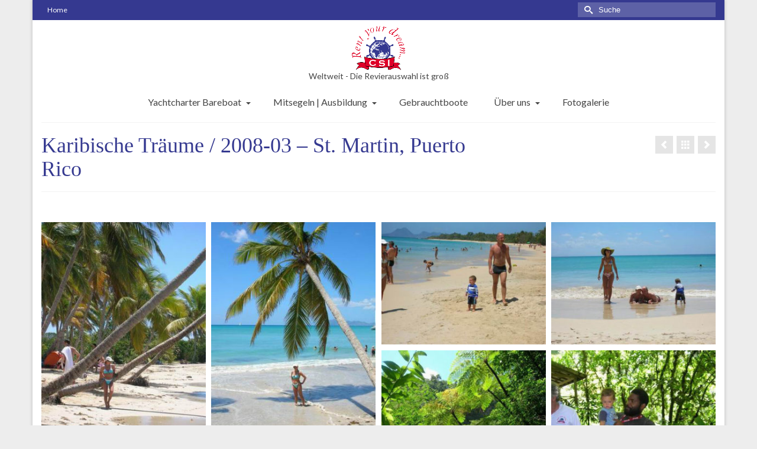

--- FILE ---
content_type: text/html; charset=UTF-8
request_url: https://csi-yachtcharter.at/fotogalerie/2008-03-karibische-traeume-st-martin-puerto-rico/
body_size: 14444
content:
<!DOCTYPE html>
<html class="no-js" lang="de" itemscope="itemscope" itemtype="https://schema.org/WebPage" >
<head>
  <meta charset="UTF-8">
  <meta name="viewport" content="width=device-width, initial-scale=1.0">
  <meta http-equiv="X-UA-Compatible" content="IE=edge">
  <meta name='robots' content='index, follow, max-image-preview:large, max-snippet:-1, max-video-preview:-1' />
	<style>img:is([sizes="auto" i], [sizes^="auto," i]) { contain-intrinsic-size: 3000px 1500px }</style>
	
	<!-- This site is optimized with the Yoast SEO plugin v26.8 - https://yoast.com/product/yoast-seo-wordpress/ -->
	<title>Karibische Träume / 2008-03 - St. Martin, Puerto Rico | CSI Yachtcharter</title>
<link data-rocket-preload as="style" href="https://fonts.googleapis.com/css?family=Lato%3A400%2C700%7CRaleway%3A800%2C600%2C400%2C300%2C200&#038;display=swap" rel="preload">
<link href="https://fonts.googleapis.com/css?family=Lato%3A400%2C700%7CRaleway%3A800%2C600%2C400%2C300%2C200&#038;display=swap" media="print" onload="this.media=&#039;all&#039;" rel="stylesheet">
<noscript data-wpr-hosted-gf-parameters=""><link rel="stylesheet" href="https://fonts.googleapis.com/css?family=Lato%3A400%2C700%7CRaleway%3A800%2C600%2C400%2C300%2C200&#038;display=swap"></noscript>
	<meta name="description" content="CSI Yachtcharter | Georg Ondrej | Telefon +43 676 680 52 12 | Agentur für SUNSAIL, MOORINGS, Dream Yacht Charter | Südsee Törns | Norwegen | Kroatien" />
	<link rel="canonical" href="https://csi-yachtcharter.at/fotogalerie/2008-03-karibische-traeume-st-martin-puerto-rico/" />
	<meta property="og:locale" content="de_DE" />
	<meta property="og:type" content="article" />
	<meta property="og:title" content="Karibische Träume / 2008-03 - St. Martin, Puerto Rico | CSI Yachtcharter" />
	<meta property="og:description" content="CSI Yachtcharter | Georg Ondrej | Telefon +43 676 680 52 12 | Agentur für SUNSAIL, MOORINGS, Dream Yacht Charter | Südsee Törns | Norwegen | Kroatien" />
	<meta property="og:url" content="https://csi-yachtcharter.at/fotogalerie/2008-03-karibische-traeume-st-martin-puerto-rico/" />
	<meta property="og:site_name" content="CSI Yachtcharter" />
	<meta property="article:modified_time" content="2017-09-04T15:22:17+00:00" />
	<meta property="og:image" content="https://csi-yachtcharter.at/wp-content/uploads/2017/06/173.2760-OpenElementFieldElemFormatjpg-1.jpg" />
	<meta property="og:image:width" content="458" />
	<meta property="og:image:height" content="342" />
	<meta property="og:image:type" content="image/jpeg" />
	<meta name="twitter:card" content="summary_large_image" />
	<script type="application/ld+json" class="yoast-schema-graph">{"@context":"https://schema.org","@graph":[{"@type":"WebPage","@id":"https://csi-yachtcharter.at/fotogalerie/2008-03-karibische-traeume-st-martin-puerto-rico/","url":"https://csi-yachtcharter.at/fotogalerie/2008-03-karibische-traeume-st-martin-puerto-rico/","name":"Karibische Träume / 2008-03 - St. Martin, Puerto Rico | CSI Yachtcharter","isPartOf":{"@id":"https://csi-yachtcharter.at/#website"},"primaryImageOfPage":{"@id":"https://csi-yachtcharter.at/fotogalerie/2008-03-karibische-traeume-st-martin-puerto-rico/#primaryimage"},"image":{"@id":"https://csi-yachtcharter.at/fotogalerie/2008-03-karibische-traeume-st-martin-puerto-rico/#primaryimage"},"thumbnailUrl":"https://csi-yachtcharter.at/wp-content/uploads/2017/06/173.2760-OpenElementFieldElemFormatjpg-1.jpg","datePublished":"2017-06-22T07:59:26+00:00","dateModified":"2017-09-04T15:22:17+00:00","description":"CSI Yachtcharter | Georg Ondrej | Telefon +43 676 680 52 12 | Agentur für SUNSAIL, MOORINGS, Dream Yacht Charter | Südsee Törns | Norwegen | Kroatien","breadcrumb":{"@id":"https://csi-yachtcharter.at/fotogalerie/2008-03-karibische-traeume-st-martin-puerto-rico/#breadcrumb"},"inLanguage":"de","potentialAction":[{"@type":"ReadAction","target":["https://csi-yachtcharter.at/fotogalerie/2008-03-karibische-traeume-st-martin-puerto-rico/"]}]},{"@type":"ImageObject","inLanguage":"de","@id":"https://csi-yachtcharter.at/fotogalerie/2008-03-karibische-traeume-st-martin-puerto-rico/#primaryimage","url":"https://csi-yachtcharter.at/wp-content/uploads/2017/06/173.2760-OpenElementFieldElemFormatjpg-1.jpg","contentUrl":"https://csi-yachtcharter.at/wp-content/uploads/2017/06/173.2760-OpenElementFieldElemFormatjpg-1.jpg","width":458,"height":342},{"@type":"BreadcrumbList","@id":"https://csi-yachtcharter.at/fotogalerie/2008-03-karibische-traeume-st-martin-puerto-rico/#breadcrumb","itemListElement":[{"@type":"ListItem","position":1,"name":"Startseite","item":"https://csi-yachtcharter.at/"},{"@type":"ListItem","position":2,"name":"Karibische Träume / 2008-03 &#8211; St. Martin, Puerto Rico"}]},{"@type":"WebSite","@id":"https://csi-yachtcharter.at/#website","url":"https://csi-yachtcharter.at/","name":"CSI Yachtcharter","description":"Yachtcharter weltweit - Rent your dream!","publisher":{"@id":"https://csi-yachtcharter.at/#organization"},"potentialAction":[{"@type":"SearchAction","target":{"@type":"EntryPoint","urlTemplate":"https://csi-yachtcharter.at/?s={search_term_string}"},"query-input":{"@type":"PropertyValueSpecification","valueRequired":true,"valueName":"search_term_string"}}],"inLanguage":"de"},{"@type":"Organization","@id":"https://csi-yachtcharter.at/#organization","name":"CSI Yachtcharter","url":"https://csi-yachtcharter.at/","logo":{"@type":"ImageObject","inLanguage":"de","@id":"https://csi-yachtcharter.at/#/schema/logo/image/","url":"https://csi-yachtcharter.at/wp-content/uploads/2017/06/CSI-logo-180.png","contentUrl":"https://csi-yachtcharter.at/wp-content/uploads/2017/06/CSI-logo-180.png","width":180,"height":149,"caption":"CSI Yachtcharter"},"image":{"@id":"https://csi-yachtcharter.at/#/schema/logo/image/"}}]}</script>
	<!-- / Yoast SEO plugin. -->


<link rel='dns-prefetch' href='//fonts.googleapis.com' />
<link href='https://fonts.gstatic.com' crossorigin rel='preconnect' />
<link rel="alternate" type="application/rss+xml" title="CSI Yachtcharter &raquo; Feed" href="https://csi-yachtcharter.at/feed/" />
<link rel="alternate" type="application/rss+xml" title="CSI Yachtcharter &raquo; Kommentar-Feed" href="https://csi-yachtcharter.at/comments/feed/" />
<style id='wp-emoji-styles-inline-css' type='text/css'>

	img.wp-smiley, img.emoji {
		display: inline !important;
		border: none !important;
		box-shadow: none !important;
		height: 1em !important;
		width: 1em !important;
		margin: 0 0.07em !important;
		vertical-align: -0.1em !important;
		background: none !important;
		padding: 0 !important;
	}
</style>
<link rel='stylesheet' id='wp-block-library-css' href='https://csi-yachtcharter.at/wp-includes/css/dist/block-library/style.min.css?ver=6.8.3' type='text/css' media='all' />
<style id='classic-theme-styles-inline-css' type='text/css'>
/*! This file is auto-generated */
.wp-block-button__link{color:#fff;background-color:#32373c;border-radius:9999px;box-shadow:none;text-decoration:none;padding:calc(.667em + 2px) calc(1.333em + 2px);font-size:1.125em}.wp-block-file__button{background:#32373c;color:#fff;text-decoration:none}
</style>
<style id='global-styles-inline-css' type='text/css'>
:root{--wp--preset--aspect-ratio--square: 1;--wp--preset--aspect-ratio--4-3: 4/3;--wp--preset--aspect-ratio--3-4: 3/4;--wp--preset--aspect-ratio--3-2: 3/2;--wp--preset--aspect-ratio--2-3: 2/3;--wp--preset--aspect-ratio--16-9: 16/9;--wp--preset--aspect-ratio--9-16: 9/16;--wp--preset--color--black: #000;--wp--preset--color--cyan-bluish-gray: #abb8c3;--wp--preset--color--white: #fff;--wp--preset--color--pale-pink: #f78da7;--wp--preset--color--vivid-red: #cf2e2e;--wp--preset--color--luminous-vivid-orange: #ff6900;--wp--preset--color--luminous-vivid-amber: #fcb900;--wp--preset--color--light-green-cyan: #7bdcb5;--wp--preset--color--vivid-green-cyan: #00d084;--wp--preset--color--pale-cyan-blue: #8ed1fc;--wp--preset--color--vivid-cyan-blue: #0693e3;--wp--preset--color--vivid-purple: #9b51e0;--wp--preset--color--virtue-primary: #de0029;--wp--preset--color--virtue-primary-light: #6c8dab;--wp--preset--color--very-light-gray: #eee;--wp--preset--color--very-dark-gray: #444;--wp--preset--gradient--vivid-cyan-blue-to-vivid-purple: linear-gradient(135deg,rgba(6,147,227,1) 0%,rgb(155,81,224) 100%);--wp--preset--gradient--light-green-cyan-to-vivid-green-cyan: linear-gradient(135deg,rgb(122,220,180) 0%,rgb(0,208,130) 100%);--wp--preset--gradient--luminous-vivid-amber-to-luminous-vivid-orange: linear-gradient(135deg,rgba(252,185,0,1) 0%,rgba(255,105,0,1) 100%);--wp--preset--gradient--luminous-vivid-orange-to-vivid-red: linear-gradient(135deg,rgba(255,105,0,1) 0%,rgb(207,46,46) 100%);--wp--preset--gradient--very-light-gray-to-cyan-bluish-gray: linear-gradient(135deg,rgb(238,238,238) 0%,rgb(169,184,195) 100%);--wp--preset--gradient--cool-to-warm-spectrum: linear-gradient(135deg,rgb(74,234,220) 0%,rgb(151,120,209) 20%,rgb(207,42,186) 40%,rgb(238,44,130) 60%,rgb(251,105,98) 80%,rgb(254,248,76) 100%);--wp--preset--gradient--blush-light-purple: linear-gradient(135deg,rgb(255,206,236) 0%,rgb(152,150,240) 100%);--wp--preset--gradient--blush-bordeaux: linear-gradient(135deg,rgb(254,205,165) 0%,rgb(254,45,45) 50%,rgb(107,0,62) 100%);--wp--preset--gradient--luminous-dusk: linear-gradient(135deg,rgb(255,203,112) 0%,rgb(199,81,192) 50%,rgb(65,88,208) 100%);--wp--preset--gradient--pale-ocean: linear-gradient(135deg,rgb(255,245,203) 0%,rgb(182,227,212) 50%,rgb(51,167,181) 100%);--wp--preset--gradient--electric-grass: linear-gradient(135deg,rgb(202,248,128) 0%,rgb(113,206,126) 100%);--wp--preset--gradient--midnight: linear-gradient(135deg,rgb(2,3,129) 0%,rgb(40,116,252) 100%);--wp--preset--font-size--small: 13px;--wp--preset--font-size--medium: 20px;--wp--preset--font-size--large: 36px;--wp--preset--font-size--x-large: 42px;--wp--preset--spacing--20: 0.44rem;--wp--preset--spacing--30: 0.67rem;--wp--preset--spacing--40: 1rem;--wp--preset--spacing--50: 1.5rem;--wp--preset--spacing--60: 2.25rem;--wp--preset--spacing--70: 3.38rem;--wp--preset--spacing--80: 5.06rem;--wp--preset--shadow--natural: 6px 6px 9px rgba(0, 0, 0, 0.2);--wp--preset--shadow--deep: 12px 12px 50px rgba(0, 0, 0, 0.4);--wp--preset--shadow--sharp: 6px 6px 0px rgba(0, 0, 0, 0.2);--wp--preset--shadow--outlined: 6px 6px 0px -3px rgba(255, 255, 255, 1), 6px 6px rgba(0, 0, 0, 1);--wp--preset--shadow--crisp: 6px 6px 0px rgba(0, 0, 0, 1);}:where(.is-layout-flex){gap: 0.5em;}:where(.is-layout-grid){gap: 0.5em;}body .is-layout-flex{display: flex;}.is-layout-flex{flex-wrap: wrap;align-items: center;}.is-layout-flex > :is(*, div){margin: 0;}body .is-layout-grid{display: grid;}.is-layout-grid > :is(*, div){margin: 0;}:where(.wp-block-columns.is-layout-flex){gap: 2em;}:where(.wp-block-columns.is-layout-grid){gap: 2em;}:where(.wp-block-post-template.is-layout-flex){gap: 1.25em;}:where(.wp-block-post-template.is-layout-grid){gap: 1.25em;}.has-black-color{color: var(--wp--preset--color--black) !important;}.has-cyan-bluish-gray-color{color: var(--wp--preset--color--cyan-bluish-gray) !important;}.has-white-color{color: var(--wp--preset--color--white) !important;}.has-pale-pink-color{color: var(--wp--preset--color--pale-pink) !important;}.has-vivid-red-color{color: var(--wp--preset--color--vivid-red) !important;}.has-luminous-vivid-orange-color{color: var(--wp--preset--color--luminous-vivid-orange) !important;}.has-luminous-vivid-amber-color{color: var(--wp--preset--color--luminous-vivid-amber) !important;}.has-light-green-cyan-color{color: var(--wp--preset--color--light-green-cyan) !important;}.has-vivid-green-cyan-color{color: var(--wp--preset--color--vivid-green-cyan) !important;}.has-pale-cyan-blue-color{color: var(--wp--preset--color--pale-cyan-blue) !important;}.has-vivid-cyan-blue-color{color: var(--wp--preset--color--vivid-cyan-blue) !important;}.has-vivid-purple-color{color: var(--wp--preset--color--vivid-purple) !important;}.has-black-background-color{background-color: var(--wp--preset--color--black) !important;}.has-cyan-bluish-gray-background-color{background-color: var(--wp--preset--color--cyan-bluish-gray) !important;}.has-white-background-color{background-color: var(--wp--preset--color--white) !important;}.has-pale-pink-background-color{background-color: var(--wp--preset--color--pale-pink) !important;}.has-vivid-red-background-color{background-color: var(--wp--preset--color--vivid-red) !important;}.has-luminous-vivid-orange-background-color{background-color: var(--wp--preset--color--luminous-vivid-orange) !important;}.has-luminous-vivid-amber-background-color{background-color: var(--wp--preset--color--luminous-vivid-amber) !important;}.has-light-green-cyan-background-color{background-color: var(--wp--preset--color--light-green-cyan) !important;}.has-vivid-green-cyan-background-color{background-color: var(--wp--preset--color--vivid-green-cyan) !important;}.has-pale-cyan-blue-background-color{background-color: var(--wp--preset--color--pale-cyan-blue) !important;}.has-vivid-cyan-blue-background-color{background-color: var(--wp--preset--color--vivid-cyan-blue) !important;}.has-vivid-purple-background-color{background-color: var(--wp--preset--color--vivid-purple) !important;}.has-black-border-color{border-color: var(--wp--preset--color--black) !important;}.has-cyan-bluish-gray-border-color{border-color: var(--wp--preset--color--cyan-bluish-gray) !important;}.has-white-border-color{border-color: var(--wp--preset--color--white) !important;}.has-pale-pink-border-color{border-color: var(--wp--preset--color--pale-pink) !important;}.has-vivid-red-border-color{border-color: var(--wp--preset--color--vivid-red) !important;}.has-luminous-vivid-orange-border-color{border-color: var(--wp--preset--color--luminous-vivid-orange) !important;}.has-luminous-vivid-amber-border-color{border-color: var(--wp--preset--color--luminous-vivid-amber) !important;}.has-light-green-cyan-border-color{border-color: var(--wp--preset--color--light-green-cyan) !important;}.has-vivid-green-cyan-border-color{border-color: var(--wp--preset--color--vivid-green-cyan) !important;}.has-pale-cyan-blue-border-color{border-color: var(--wp--preset--color--pale-cyan-blue) !important;}.has-vivid-cyan-blue-border-color{border-color: var(--wp--preset--color--vivid-cyan-blue) !important;}.has-vivid-purple-border-color{border-color: var(--wp--preset--color--vivid-purple) !important;}.has-vivid-cyan-blue-to-vivid-purple-gradient-background{background: var(--wp--preset--gradient--vivid-cyan-blue-to-vivid-purple) !important;}.has-light-green-cyan-to-vivid-green-cyan-gradient-background{background: var(--wp--preset--gradient--light-green-cyan-to-vivid-green-cyan) !important;}.has-luminous-vivid-amber-to-luminous-vivid-orange-gradient-background{background: var(--wp--preset--gradient--luminous-vivid-amber-to-luminous-vivid-orange) !important;}.has-luminous-vivid-orange-to-vivid-red-gradient-background{background: var(--wp--preset--gradient--luminous-vivid-orange-to-vivid-red) !important;}.has-very-light-gray-to-cyan-bluish-gray-gradient-background{background: var(--wp--preset--gradient--very-light-gray-to-cyan-bluish-gray) !important;}.has-cool-to-warm-spectrum-gradient-background{background: var(--wp--preset--gradient--cool-to-warm-spectrum) !important;}.has-blush-light-purple-gradient-background{background: var(--wp--preset--gradient--blush-light-purple) !important;}.has-blush-bordeaux-gradient-background{background: var(--wp--preset--gradient--blush-bordeaux) !important;}.has-luminous-dusk-gradient-background{background: var(--wp--preset--gradient--luminous-dusk) !important;}.has-pale-ocean-gradient-background{background: var(--wp--preset--gradient--pale-ocean) !important;}.has-electric-grass-gradient-background{background: var(--wp--preset--gradient--electric-grass) !important;}.has-midnight-gradient-background{background: var(--wp--preset--gradient--midnight) !important;}.has-small-font-size{font-size: var(--wp--preset--font-size--small) !important;}.has-medium-font-size{font-size: var(--wp--preset--font-size--medium) !important;}.has-large-font-size{font-size: var(--wp--preset--font-size--large) !important;}.has-x-large-font-size{font-size: var(--wp--preset--font-size--x-large) !important;}
:where(.wp-block-post-template.is-layout-flex){gap: 1.25em;}:where(.wp-block-post-template.is-layout-grid){gap: 1.25em;}
:where(.wp-block-columns.is-layout-flex){gap: 2em;}:where(.wp-block-columns.is-layout-grid){gap: 2em;}
:root :where(.wp-block-pullquote){font-size: 1.5em;line-height: 1.6;}
</style>
<link rel='stylesheet' id='siteorigin-panels-front-css' href='https://csi-yachtcharter.at/wp-content/plugins/siteorigin-panels/css/front-flex.min.css?ver=2.33.5' type='text/css' media='all' />
<link data-minify="1" rel='stylesheet' id='sow-image-default-3a2476c0e107-css' href='https://csi-yachtcharter.at/wp-content/cache/min/1/wp-content/uploads/siteorigin-widgets/sow-image-default-3a2476c0e107.css?ver=1768909398' type='text/css' media='all' />
<link data-minify="1" rel='stylesheet' id='lsow-icomoon-css' href='https://csi-yachtcharter.at/wp-content/cache/min/1/wp-content/plugins/livemesh-siteorigin-widgets/assets/css/icomoon.css?ver=1768909398' type='text/css' media='all' />
<link data-minify="1" rel='stylesheet' id='lsow-frontend-css' href='https://csi-yachtcharter.at/wp-content/cache/min/1/wp-content/plugins/livemesh-siteorigin-widgets/assets/css/lsow-frontend.css?ver=1768909398' type='text/css' media='all' />
<link data-minify="1" rel='stylesheet' id='lsow-portfolio-css' href='https://csi-yachtcharter.at/wp-content/cache/min/1/wp-content/plugins/livemesh-siteorigin-widgets/includes/widgets/lsow-portfolio-widget/css/style.css?ver=1768909398' type='text/css' media='all' />
<link data-minify="1" rel='stylesheet' id='lsow-portfolio-default-1398c7c9e37b-css' href='https://csi-yachtcharter.at/wp-content/cache/min/1/wp-content/uploads/siteorigin-widgets/lsow-portfolio-default-1398c7c9e37b.css?ver=1768909398' type='text/css' media='all' />
<link data-minify="1" rel='stylesheet' id='mc4wp-form-themes-css' href='https://csi-yachtcharter.at/wp-content/cache/min/1/wp-content/plugins/mailchimp-for-wp/assets/css/form-themes.css?ver=1768909398' type='text/css' media='all' />
<link data-minify="1" rel='stylesheet' id='kadence-slide-css' href='https://csi-yachtcharter.at/wp-content/cache/min/1/wp-content/plugins/kadence-related-content/assets/css/slider.css?ver=1768909398' type='text/css' media='all' />
<link data-minify="1" rel='stylesheet' id='kadence_related_content-css' href='https://csi-yachtcharter.at/wp-content/cache/min/1/wp-content/plugins/kadence-related-content/assets/css/related-content.css?ver=1768909398' type='text/css' media='all' />
<link data-minify="1" rel='stylesheet' id='kadence_widget_dock_css-css' href='https://csi-yachtcharter.at/wp-content/cache/min/1/wp-content/plugins/kadence-widget-dock/assets/css/kt-widget-dock.css?ver=1768909398' type='text/css' media='all' />
<link rel='stylesheet' id='tablepress-default-css' href='https://csi-yachtcharter.at/wp-content/tablepress-combined.min.css?ver=77' type='text/css' media='all' />
<link rel='stylesheet' id='tablepress-responsive-tables-css' href='https://csi-yachtcharter.at/wp-content/plugins/tablepress-responsive-tables/css/tablepress-responsive.min.css?ver=1.8' type='text/css' media='all' />
<link data-minify="1" rel='stylesheet' id='kadence_share_css-css' href='https://csi-yachtcharter.at/wp-content/cache/min/1/wp-content/plugins/kadence-simple-share/assets/css/kt-social.css?ver=1768909398' type='text/css' media='all' />
<link data-minify="1" rel='stylesheet' id='magnific_pop_css-css' href='https://csi-yachtcharter.at/wp-content/cache/min/1/wp-content/plugins/kadence-galleries/assets/magnific/magnific-popup-light.css?ver=1768909398' type='text/css' media='all' />
<link data-minify="1" rel='stylesheet' id='kt-galleries-css-css' href='https://csi-yachtcharter.at/wp-content/cache/min/1/wp-content/plugins/kadence-galleries/assets/css/kadence-galleries.css?ver=1768909398' type='text/css' media='all' />
<style id='kadence-blocks-global-variables-inline-css' type='text/css'>
:root {--global-kb-font-size-sm:clamp(0.8rem, 0.73rem + 0.217vw, 0.9rem);--global-kb-font-size-md:clamp(1.1rem, 0.995rem + 0.326vw, 1.25rem);--global-kb-font-size-lg:clamp(1.75rem, 1.576rem + 0.543vw, 2rem);--global-kb-font-size-xl:clamp(2.25rem, 1.728rem + 1.63vw, 3rem);--global-kb-font-size-xxl:clamp(2.5rem, 1.456rem + 3.26vw, 4rem);--global-kb-font-size-xxxl:clamp(2.75rem, 0.489rem + 7.065vw, 6rem);}:root {--global-palette1: #3182CE;--global-palette2: #2B6CB0;--global-palette3: #1A202C;--global-palette4: #2D3748;--global-palette5: #4A5568;--global-palette6: #718096;--global-palette7: #EDF2F7;--global-palette8: #F7FAFC;--global-palette9: #ffffff;}
</style>
<link data-minify="1" rel='stylesheet' id='kadence_slider_css-css' href='https://csi-yachtcharter.at/wp-content/cache/min/1/wp-content/plugins/kadence-slider/css/ksp.css?ver=1768909398' type='text/css' media='all' />
<link data-minify="1" rel='stylesheet' id='virtue_main-css' href='https://csi-yachtcharter.at/wp-content/cache/min/1/wp-content/themes/virtue_premium/assets/css/virtue.css?ver=1768909398' type='text/css' media='all' />
<link rel='stylesheet' id='virtue_print-css' href='https://csi-yachtcharter.at/wp-content/themes/virtue_premium/assets/css/virtue_print.css?ver=4.10.21' type='text/css' media='print' />
<link data-minify="1" rel='stylesheet' id='virtue_so_pb-css' href='https://csi-yachtcharter.at/wp-content/cache/min/1/wp-content/themes/virtue_premium/assets/css/virtue-so-page-builder.css?ver=1768909398' type='text/css' media='all' />
<link data-minify="1" rel='stylesheet' id='virtue_icons-css' href='https://csi-yachtcharter.at/wp-content/cache/min/1/wp-content/themes/virtue_premium/assets/css/virtue_icons.css?ver=1768909398' type='text/css' media='all' />
<link data-minify="1" rel='stylesheet' id='virtue_skin-css' href='https://csi-yachtcharter.at/wp-content/cache/min/1/wp-content/themes/virtue_premium/assets/css/skins/default.css?ver=1768909398' type='text/css' media='all' />


<script type="text/javascript" src="https://csi-yachtcharter.at/wp-includes/js/tinymce/tinymce.min.js?ver=49110-20250317" id="wp-tinymce-root-js"></script>
<script type="text/javascript" src="https://csi-yachtcharter.at/wp-includes/js/tinymce/plugins/compat3x/plugin.min.js?ver=49110-20250317" id="wp-tinymce-js"></script>
<script type="text/javascript" src="https://csi-yachtcharter.at/wp-includes/js/jquery/jquery.min.js?ver=3.7.1" id="jquery-core-js"></script>
<script type="text/javascript" src="https://csi-yachtcharter.at/wp-includes/js/jquery/jquery-migrate.min.js?ver=3.4.1" id="jquery-migrate-js"></script>
<script type="text/javascript" src="https://csi-yachtcharter.at/wp-content/plugins/livemesh-siteorigin-widgets/assets/js/imagesloaded.pkgd.min.js?ver=3.9.2" id="lsow-imagesloaded-js"></script>
<script type="text/javascript" src="https://csi-yachtcharter.at/wp-content/plugins/livemesh-siteorigin-widgets/assets/js/isotope.pkgd.min.js?ver=3.9.2" id="lsow-isotope-js"></script>
<script type="text/javascript" src="https://csi-yachtcharter.at/wp-content/plugins/livemesh-siteorigin-widgets/includes/widgets/lsow-portfolio-widget/js/portfolio.min.js?ver=1.70.4" id="lsow-portfolio-js"></script>
<!--[if lt IE 9]>
<script type="text/javascript" src="https://csi-yachtcharter.at/wp-content/themes/virtue_premium/assets/js/vendor/respond.min.js?ver=6.8.3" id="virtue-respond-js"></script>
<![endif]-->
<link rel="https://api.w.org/" href="https://csi-yachtcharter.at/wp-json/" /><link rel="alternate" title="JSON" type="application/json" href="https://csi-yachtcharter.at/wp-json/wp/v2/portfolio/1504" /><link rel="EditURI" type="application/rsd+xml" title="RSD" href="https://csi-yachtcharter.at/xmlrpc.php?rsd" />

<link rel='shortlink' href='https://csi-yachtcharter.at/?p=1504' />
<link rel="alternate" title="oEmbed (JSON)" type="application/json+oembed" href="https://csi-yachtcharter.at/wp-json/oembed/1.0/embed?url=https%3A%2F%2Fcsi-yachtcharter.at%2Ffotogalerie%2F2008-03-karibische-traeume-st-martin-puerto-rico%2F" />
<link rel="alternate" title="oEmbed (XML)" type="text/xml+oembed" href="https://csi-yachtcharter.at/wp-json/oembed/1.0/embed?url=https%3A%2F%2Fcsi-yachtcharter.at%2Ffotogalerie%2F2008-03-karibische-traeume-st-martin-puerto-rico%2F&#038;format=xml" />
        <script type="text/javascript">
            (function () {
                window.lsow_fs = {can_use_premium_code: false};
            })();
        </script>
        <style type="text/css" id="kt-custom-css">#logo {padding-top:10px;}#logo {padding-bottom:5px;}#logo {margin-left:0px;}#logo {margin-right:0px;}#nav-main, .nav-main {margin-top:10px;}#nav-main, .nav-main  {margin-bottom:5px;}.headerfont, .tp-caption, .yith-wcan-list li, .yith-wcan .yith-wcan-reset-navigation, ul.yith-wcan-label li a, .price {font-family:'Palatino Linotype', 'Book Antiqua', Palatino, serif;} 
  .topbarmenu ul li {font-family:Lato;}
  #kadbreadcrumbs {font-family:;}.color_gray, #kadbreadcrumbs a, .subhead, .subhead a, .posttags, .posttags a, .product_meta a, .kadence_recent_posts .postclass a {color:#de0029;}.home-message:hover {background-color:#de0029; background-color: rgba(222, 0, 41, 0.6);}
  nav.woocommerce-pagination ul li a:hover, .wp-pagenavi a:hover, .panel-heading .accordion-toggle, .variations .kad_radio_variations label:hover, .variations .kad_radio_variations input[type=radio]:focus + label, .variations .kad_radio_variations label.selectedValue, .variations .kad_radio_variations input[type=radio]:checked + label {border-color: #de0029;}
  a, a:focus, #nav-main ul.sf-menu ul li a:hover, .product_price ins .amount, .price ins .amount, .color_primary, .primary-color, #logo a.brand, #nav-main ul.sf-menu a:hover,
  .woocommerce-message:before, .woocommerce-info:before, #nav-second ul.sf-menu a:hover, .footerclass a:hover, .posttags a:hover, .subhead a:hover, .nav-trigger-case:hover .kad-menu-name, 
  .nav-trigger-case:hover .kad-navbtn, #kadbreadcrumbs a:hover, #wp-calendar a, .testimonialbox .kadtestimoniallink:hover, .star-rating, .has-virtue-primary-color {color: #de0029;}
.widget_price_filter .ui-slider .ui-slider-handle, .product_item .kad_add_to_cart:hover, .product_item.hidetheaction:hover .kad_add_to_cart:hover, .kad-btn-primary, .button.pay, html .woocommerce-page .widget_layered_nav ul.yith-wcan-label li a:hover, html .woocommerce-page .widget_layered_nav ul.yith-wcan-label li.chosen a,
.product-category.grid_item a:hover h5, .woocommerce-message .button, .widget_layered_nav_filters ul li a, .widget_layered_nav ul li.chosen a, .track_order .button, .wpcf7 input.wpcf7-submit, .yith-wcan .yith-wcan-reset-navigation,.single_add_to_cart_button,
#containerfooter .menu li a:hover, .bg_primary, .portfolionav a:hover, .home-iconmenu a:hover, .home-iconmenu .home-icon-item:hover, p.demo_store, .topclass, #commentform .form-submit #submit, .kad-hover-bg-primary:hover, .widget_shopping_cart_content .checkout,
.login .form-row .button, .post-password-form input[type="submit"], .menu-cart-btn .kt-cart-total, #kad-head-cart-popup a.button.checkout, .kad-post-navigation .kad-previous-link a:hover, .kad-post-navigation .kad-next-link a:hover, .shipping-calculator-form .button, .cart_totals .checkout-button, .select2-results .select2-highlighted, .variations .kad_radio_variations label.selectedValue, .variations .kad_radio_variations input[type=radio]:checked + label, #payment #place_order, .shop_table .actions input[type=submit].checkout-button, input[type="submit"].button, .productnav a:hover, .image_menu_hover_class, .select2-container--default .select2-results__option--highlighted[aria-selected], .has-virtue-primary-background-color {background: #de0029;}#nav-main ul.sf-menu a:hover, #nav-main ul.sf-menu a:focus, .nav-main ul.sf-menu a:hover, .nav-main ul.sf-menu a:focus, #nav-main ul.sf-menu li.current-menu-item > a, .nav-main ul.sf-menu li.current-menu-item > a, #nav-main ul.sf-menu ul li a:hover, .nav-main ul.sf-menu ul li a:hover, #nav-main ul.sf-menu ul li a:focus, .nav-main ul.sf-menu ul li a:focus {color:#ffffff;}#nav-main ul.sf-menu li a:hover, #nav-main ul.sf-menu li a:focus, .nav-main ul.sf-menu a:hover, .nav-main ul.sf-menu a:focus, #nav-main ul.sf-menu li.current-menu-item > a, .nav-main ul.sf-menu li.current-menu-item > a, #nav-main ul.sf-menu ul li a:hover, .nav-main ul.sf-menu ul li a:hover, #nav-main ul.sf-menu ul li a:focus, .nav-main ul.sf-menu ul li a:focus  {background:#353990;}.topclass {background:#353990    ;}body {background:#ededed ; background-position: 0% 0%;   }input[type=number]::-webkit-inner-spin-button, input[type=number]::-webkit-outer-spin-button { -webkit-appearance: none; margin: 0; } input[type=number] {-moz-appearance: textfield;}.quantity input::-webkit-outer-spin-button,.quantity input::-webkit-inner-spin-button {display: none;}@media (min-width: 992px) {body .main.col-lg-9 {float:right;}}.portfolionav {padding: 10px 0 10px;}.woocommerce-ordering {margin: 16px 0 0;}.product_item .product_details h5 {text-transform: none;} @media (-webkit-min-device-pixel-ratio: 2), (min-resolution: 192dpi) { body #kad-banner #logo .kad-standard-logo, body #kad-banner #logo .kt-intrinsic-container-center {display: none;} body #kad-banner #logo .kad-retina-logo {display: block;}}.product_item .product_details h5 {min-height:40px;}#nav-second ul.sf-menu>li {width:16.5%;}#nav-main .sf-menu ul, .nav-main .sf-menu ul, #nav-second .sf-menu ul, .topbarmenu .sf-menu ul{background: #5c608e;}#nav-main ul.sf-menu ul li a, .nav-main ul.sf-menu ul li a, #nav-second ul.sf-menu ul li a, .topbarmenu ul.sf-menu ul li a, #kad-head-cart-popup ul.cart_list li, #nav-main ul.sf-menu ul#kad-head-cart-popup li .quantity, #nav-main ul.sf-menu ul#kad-head-cart-popup .total, #kad-head-cart-popup p.woocommerce-mini-cart__empty-message {color: #ffffff;}#nav-main .sf-menu ul li, .nav-main .sf-menu ul li, #nav-second .sf-menu ul li, .topbarmenu .sf-menu ul li,#nav-main .sf-menu ul, .nav-main .sf-menu ul, #nav-second .sf-menu ul, .topbarmenu .sf-menu ul {border-color: #353990;}.kad-header-style-two .nav-main ul.sf-menu > li {width: 33.333333%;}.postcommentscount {display:none;}.postdate, .kad-hidedate, .postdatetooltip, .recentpost_date{display:none;}[class*="wp-image"] {-webkit-box-shadow: none;-moz-box-shadow: none;box-shadow: none;border:none;}[class*="wp-image"]:hover {-webkit-box-shadow: none;-moz-box-shadow: none;box-shadow: none;border:none;} .light-dropshaddow {-moz-box-shadow: none;-webkit-box-shadow: none;box-shadow: none;}@media (max-width: 992px) {.nav-trigger .nav-trigger-case {position: static; display: block; width: 100%;}}@media only screen and (device-width: 768px) {.nav-trigger .nav-trigger-case {position: static; display: block; width: 100%;}}.entry-content p { margin-bottom:16px;}</style><link data-minify="1" rel="stylesheet" href="https://csi-yachtcharter.at/wp-content/cache/min/1/yf3/App_Themes/mobile/yf_mobile_bundle_css.min.css?ver=1768909398">
<link data-minify="1" rel="stylesheet" href="https://csi-yachtcharter.at/wp-content/cache/min/1/yf3/App_Themes/mobile/themes/yf_blue.css?ver=1768909398" type="text/css">

<script>
  (function(i,s,o,g,r,a,m){i['GoogleAnalyticsObject']=r;i[r]=i[r]||function(){
  (i[r].q=i[r].q||[]).push(arguments)},i[r].l=1*new Date();a=s.createElement(o),
  m=s.getElementsByTagName(o)[0];a.async=1;a.src=g;m.parentNode.insertBefore(a,m)
  })(window,document,'script','https://www.google-analytics.com/analytics.js','ga');

  ga('create', 'UA-105489965-1', 'auto');
  ga('send', 'pageview');

</script><style media="all" id="siteorigin-panels-layouts-head">/* Layout 1504 */ #pgc-1504-0-0 { width:100%;width:calc(100% - ( 0 * 30px ) ) } #pl-1504 .so-panel { margin-bottom:30px } #pl-1504 .so-panel:last-of-type { margin-bottom:0px } #pg-1504-0.panel-has-style > .panel-row-style, #pg-1504-0.panel-no-style { -webkit-align-items:flex-start;align-items:flex-start } @media (max-width:780px){ #pg-1504-0.panel-no-style, #pg-1504-0.panel-has-style > .panel-row-style, #pg-1504-0 { -webkit-flex-direction:column;-ms-flex-direction:column;flex-direction:column } #pg-1504-0 > .panel-grid-cell , #pg-1504-0 > .panel-row-style > .panel-grid-cell { width:100%;margin-right:0 } #pl-1504 .panel-grid-cell { padding:0 } #pl-1504 .panel-grid .panel-grid-cell-empty { display:none } #pl-1504 .panel-grid .panel-grid-cell-mobile-last { margin-bottom:0px }  } </style><!-- Global site tag (gtag.js) - Google Analytics -->
<script async src="https://www.googletagmanager.com/gtag/js?id=UA-105489965-1"></script>
<script>
  window.dataLayer = window.dataLayer || [];
  function gtag(){dataLayer.push(arguments);}
  gtag('js', new Date());
	gtag('config', 'UA-105489965-1');
</script>
<!-- End Google Analytics -->
	<link rel="icon" href="https://csi-yachtcharter.at/wp-content/uploads/2017/08/cropped-favicon-32x32.png" sizes="32x32" />
<link rel="icon" href="https://csi-yachtcharter.at/wp-content/uploads/2017/08/cropped-favicon-192x192.png" sizes="192x192" />
<link rel="apple-touch-icon" href="https://csi-yachtcharter.at/wp-content/uploads/2017/08/cropped-favicon-180x180.png" />
<meta name="msapplication-TileImage" content="https://csi-yachtcharter.at/wp-content/uploads/2017/08/cropped-favicon-270x270.png" />
<style type="text/css" title="dynamic-css" class="options-output">header #logo a.brand,.logofont{font-family:Lato;line-height:40px;font-weight:400;font-style:normal;font-size:32px;}.kad_tagline{font-family:Lato;line-height:20px;font-weight:400;font-style:normal;color:#444444;font-size:14px;}.product_item .product_details h5{font-family:Lato;line-height:20px;font-weight:700;font-style:normal;font-size:16px;}h1{font-family:'Palatino Linotype', 'Book Antiqua', Palatino, serif;line-height:40px;font-weight:400;font-style:normal;color:#353990;font-size:36px;}h2{font-family:'Palatino Linotype', 'Book Antiqua', Palatino, serif;line-height:30px;font-weight:400;font-style:normal;color:#ff0000;font-size:30px;}h3{font-family:Lato;line-height:36px;font-weight:400;font-style:normal;font-size:22px;}h4{font-family:Lato;line-height:26px;font-weight:400;font-style:normal;font-size:18px;}h5{font-family:Lato;line-height:20px;font-weight:normal;font-style:normal;font-size:14px;}body{line-height:20px;font-weight:400;font-style:normal;font-size:14px;}#nav-main ul.sf-menu a, .nav-main ul.sf-menu a{font-family:Lato;line-height:18px;font-weight:400;font-style:normal;font-size:16px;}#nav-second ul.sf-menu a{font-family:Lato;line-height:22px;font-weight:400;font-style:normal;font-size:18px;}#nav-main ul.sf-menu ul li a, #nav-second ul.sf-menu ul li a, .nav-main ul.sf-menu ul li a{line-height:inheritpx;font-size:14px;}.kad-nav-inner .kad-mnav, .kad-mobile-nav .kad-nav-inner li a,.nav-trigger-case{font-family:Lato;line-height:20px;font-weight:400;font-style:normal;font-size:16px;}</style><meta name="generator" content="WP Rocket 3.20.2" data-wpr-features="wpr_minify_css wpr_desktop" /></head>
<body class="wp-singular portfolio-template-default single single-portfolio postid-1504 wp-embed-responsive wp-theme-virtue_premium siteorigin-panels siteorigin-panels-before-js kt-showsub-indicator notsticky virtue-skin-default boxed 2008-03-karibische-traeume-st-martin-puerto-rico" data-smooth-scrolling="0" data-smooth-scrolling-hide="0" data-jsselect="1" data-product-tab-scroll="0" data-animate="1" data-sticky="0" >
		<div data-rocket-location-hash="1e2dcf633dd2c2feac001c983c2df0fb" id="wrapper" class="container">
	<!--[if lt IE 8]><div class="alert"> You are using an outdated browser. Please upgrade your browser to improve your experience.</div><![endif]-->
	<header data-rocket-location-hash="56a4d65ab94fa52ad7538b1340a60655" id="kad-banner" class="banner headerclass kt-not-mobile-sticky kt-mainnavsticky" data-header-shrink="0" data-mobile-sticky="0" data-menu-stick="1">
<div data-rocket-location-hash="0fd27d5c64645ecb743383033b3fdb13" id="topbar" class="topclass">
	<div data-rocket-location-hash="a07ea42f7826adb30ee53f29399bc39c" class="container">
		<div class="row">
			<div class="col-md-6 col-sm-6 kad-topbar-left">
				<div class="topbarmenu clearfix">
				<ul id="menu-topbar-menue" class="sf-menu"><li  class=" menu-item-3711 menu-item menu-home"><a href="https://csi-yachtcharter.at/"><span>Home</span></a></li>
</ul>				</div>
			</div><!-- close col-md-6 -->
			<div class="col-md-6 col-sm-6 kad-topbar-right">
				<div id="topbar-search" class="topbar-widget">
					<form role="search" method="get" class="form-search" action="https://csi-yachtcharter.at/">
	<label>
		<span class="screen-reader-text">Suche nach:</span>
		<input type="text" value="" name="s" class="search-query" placeholder="Suche">
	</label>
	<button type="submit" class="search-icon" aria-label="Submit Search"><i class="icon-search"></i></button>
</form>
				</div>
			</div> <!-- close col-md-6-->
		</div> <!-- Close Row -->
			</div> <!-- Close Container -->
</div>	<div data-rocket-location-hash="04b24f2a01e05ca636ff58e62299aa1e" class="container">
		<div class="row">
			<div class="col-md-12 clearfix kad-header-left">
				<div id="logo" class="logocase">
					<a class="brand logofont" href="https://csi-yachtcharter.at/" title="CSI Yachtcharter">
													<div id="thelogo">
																	<img src="https://csi-yachtcharter.at/wp-content/uploads/2017/09/CSI-logo-90.png" alt="" class="kad-standard-logo" />
																		<img src="https://csi-yachtcharter.at/wp-content/uploads/2017/08/CSI-logo-180.png" class="kad-retina-logo" alt="" style="max-height:75px" />
															</div>
												</a>
										<p class="kad_tagline belowlogo-text">Weltweit - Die Revierauswahl ist groß</p>
								</div> <!-- Close #logo -->
			</div><!-- close kad-header-left -->
						<div class="col-md-12 kad-header-right">
							<nav id="nav-main" class="clearfix">
					<ul id="menu-hauptmenue" class="sf-menu"><li  class=" sf-dropdown menu-item-has-children menu-item-3596 menu-item menu-yachtcharter-bareboat"><a href="#"><span>Yachtcharter Bareboat</span></a>
<ul class="sub-menu sf-dropdown-menu dropdown">
	<li  class=" menu-item-39 menu-item menu-charteranfrage"><a href="https://csi-yachtcharter.at/charteranfrage/"><span>Charteranfrage</span></a></li>
	<li  class=" menu-item-3597 menu-item menu-online-suche"><a href="https://csi-yachtcharter.at/online-suche/"><span>Online-Suche</span></a></li>
	<li  class=" menu-item-10224 menu-item menu-angebot-des-monats-bareboat"><a href="https://csi-yachtcharter.at/angebot-des-monats-bareboat/"><span>Angebot des Monats – bareboat</span></a></li>
</ul>
</li>
<li  class=" sf-dropdown menu-item-has-children menu-item-62 menu-item menu-mitsegeln-ausbildung"><a href="#"><span>Mitsegeln | Ausbildung</span></a>
<ul class="sub-menu sf-dropdown-menu dropdown">
	<li  class=" menu-item-4230 menu-item menu-uebersicht-mitsegeln"><a href="https://csi-yachtcharter.at/mitsegeln-und-segeltoerns-uebersicht/"><span>ÜBERSICHT  Mitsegeln</span></a></li>
	<li  class=" menu-item-66 menu-item menu-mitsegeln"><a href="https://csi-yachtcharter.at/mitsegeln/"><span>Mitsegeln</span></a></li>
	<li  class=" menu-item-11961 menu-item menu-norwegen-lofoten"><a href="https://csi-yachtcharter.at/norwegen-lofoten/"><span>Norwegen – Lofoten</span></a></li>
	<li  class=" menu-item-12739 menu-item menu-suedsee-karibik-uebersee"><a href="https://csi-yachtcharter.at/suedsee-karibik-uebersee/"><span>Südsee, Karibik, Übersee</span></a></li>
	<li  class=" menu-item-4045 menu-item menu-regatten"><a href="https://csi-yachtcharter.at/regatten/"><span>Regatten</span></a></li>
	<li  class=" menu-item-64 menu-item menu-ausbildungen-praxis"><a href="https://csi-yachtcharter.at/ausbildungen/"><span>Ausbildungen (Praxis)</span></a></li>
	<li  class=" menu-item-65 menu-item menu-kurse-theorie"><a href="https://csi-yachtcharter.at/segel-theoriekurse/"><span>Kurse (Theorie)</span></a></li>
	<li  class=" menu-item-10233 menu-item menu-angebot-des-monats-mitsegeln"><a href="https://csi-yachtcharter.at/angebot-des-monats/"><span>Angebot des Monats – Mitsegeln</span></a></li>
	<li  class=" menu-item-9985 menu-item menu-restplaetze-ausgebuchte-toerns"><a href="https://csi-yachtcharter.at/ausgebucht/"><span>Restplätze / Ausgebuchte Törns</span></a></li>
</ul>
</li>
<li  class=" menu-item-21634 menu-item menu-gebrauchtboote"><a href="https://csi-yachtcharter.at/gebrauchtboote/"><span>Gebrauchtboote</span></a></li>
<li  class=" sf-dropdown menu-item-has-children menu-item-3598 menu-item menu-ueber-uns"><a href="#"><span>Über uns</span></a>
<ul class="sub-menu sf-dropdown-menu dropdown">
	<li  class=" menu-item-40 menu-item menu-kontakt"><a href="https://csi-yachtcharter.at/kontakt/"><span>Kontakt</span></a></li>
	<li  class=" menu-item-8441 menu-item menu-newsletter"><a href="https://csi-yachtcharter.at/newsletter/"><span>Newsletter</span></a></li>
	<li  class=" menu-item-11599 menu-item menu-das-team"><a href="https://csi-yachtcharter.at/das_team/"><span>Das Team</span></a></li>
	<li  class=" menu-item-9590 menu-item menu-sportliche-highlights"><a href="https://csi-yachtcharter.at/sportliche-highlights/"><span>Sportliche Highlights</span></a></li>
	<li  class=" menu-item-7712 menu-item menu-csi-sponsoring"><a href="https://csi-yachtcharter.at/csi-sponsoring/"><span>CSI Sponsoring</span></a></li>
	<li  class=" menu-item-3710 menu-item menu-links"><a href="https://csi-yachtcharter.at/links/"><span>Links</span></a></li>
</ul>
</li>
<li  class=" menu-item-288 menu-item menu-fotogalerie"><a href="https://csi-yachtcharter.at/fotogalerie/"><span>Fotogalerie</span></a></li>
           </ul>				</nav>
							</div> <!-- Close kad-header-right -->       
		</div> <!-- Close Row -->
						<div id="mobile-nav-trigger" class="nav-trigger mobile-nav-trigger-id">
					<button class="nav-trigger-case collapsed mobileclass" title="Menü" aria-label="Menü" data-toggle="collapse" rel="nofollow" data-target=".mobile_menu_collapse">
						<span class="kad-navbtn clearfix">
							<i class="icon-menu"></i>
						</span>
						<span class="kad-menu-name">
							Menü						</span>
					</button>
				</div>
				<div id="kad-mobile-nav" class="kad-mobile-nav id-kad-mobile-nav">
					<div class="kad-nav-inner mobileclass">
						<div id="mobile_menu_collapse" class="kad-nav-collapse collapse mobile_menu_collapse">
							<ul id="menu-hauptmenue-1" class="kad-mnav"><li  class=" sf-dropdown menu-item-has-children menu-item-3596 menu-item menu-yachtcharter-bareboat"><a href="#"><span>Yachtcharter Bareboat</span></a>
<ul class="sub-menu sf-dropdown-menu dropdown">
	<li  class=" menu-item-39 menu-item menu-charteranfrage"><a href="https://csi-yachtcharter.at/charteranfrage/"><span>Charteranfrage</span></a></li>
	<li  class=" menu-item-3597 menu-item menu-online-suche"><a href="https://csi-yachtcharter.at/online-suche/"><span>Online-Suche</span></a></li>
	<li  class=" menu-item-10224 menu-item menu-angebot-des-monats-bareboat"><a href="https://csi-yachtcharter.at/angebot-des-monats-bareboat/"><span>Angebot des Monats – bareboat</span></a></li>
</ul>
</li>
<li  class=" sf-dropdown menu-item-has-children menu-item-62 menu-item menu-mitsegeln-ausbildung"><a href="#"><span>Mitsegeln | Ausbildung</span></a>
<ul class="sub-menu sf-dropdown-menu dropdown">
	<li  class=" menu-item-4230 menu-item menu-uebersicht-mitsegeln"><a href="https://csi-yachtcharter.at/mitsegeln-und-segeltoerns-uebersicht/"><span>ÜBERSICHT  Mitsegeln</span></a></li>
	<li  class=" menu-item-66 menu-item menu-mitsegeln"><a href="https://csi-yachtcharter.at/mitsegeln/"><span>Mitsegeln</span></a></li>
	<li  class=" menu-item-11961 menu-item menu-norwegen-lofoten"><a href="https://csi-yachtcharter.at/norwegen-lofoten/"><span>Norwegen – Lofoten</span></a></li>
	<li  class=" menu-item-12739 menu-item menu-suedsee-karibik-uebersee"><a href="https://csi-yachtcharter.at/suedsee-karibik-uebersee/"><span>Südsee, Karibik, Übersee</span></a></li>
	<li  class=" menu-item-4045 menu-item menu-regatten"><a href="https://csi-yachtcharter.at/regatten/"><span>Regatten</span></a></li>
	<li  class=" menu-item-64 menu-item menu-ausbildungen-praxis"><a href="https://csi-yachtcharter.at/ausbildungen/"><span>Ausbildungen (Praxis)</span></a></li>
	<li  class=" menu-item-65 menu-item menu-kurse-theorie"><a href="https://csi-yachtcharter.at/segel-theoriekurse/"><span>Kurse (Theorie)</span></a></li>
	<li  class=" menu-item-10233 menu-item menu-angebot-des-monats-mitsegeln"><a href="https://csi-yachtcharter.at/angebot-des-monats/"><span>Angebot des Monats – Mitsegeln</span></a></li>
	<li  class=" menu-item-9985 menu-item menu-restplaetze-ausgebuchte-toerns"><a href="https://csi-yachtcharter.at/ausgebucht/"><span>Restplätze / Ausgebuchte Törns</span></a></li>
</ul>
</li>
<li  class=" menu-item-21634 menu-item menu-gebrauchtboote"><a href="https://csi-yachtcharter.at/gebrauchtboote/"><span>Gebrauchtboote</span></a></li>
<li  class=" sf-dropdown menu-item-has-children menu-item-3598 menu-item menu-ueber-uns"><a href="#"><span>Über uns</span></a>
<ul class="sub-menu sf-dropdown-menu dropdown">
	<li  class=" menu-item-40 menu-item menu-kontakt"><a href="https://csi-yachtcharter.at/kontakt/"><span>Kontakt</span></a></li>
	<li  class=" menu-item-8441 menu-item menu-newsletter"><a href="https://csi-yachtcharter.at/newsletter/"><span>Newsletter</span></a></li>
	<li  class=" menu-item-11599 menu-item menu-das-team"><a href="https://csi-yachtcharter.at/das_team/"><span>Das Team</span></a></li>
	<li  class=" menu-item-9590 menu-item menu-sportliche-highlights"><a href="https://csi-yachtcharter.at/sportliche-highlights/"><span>Sportliche Highlights</span></a></li>
	<li  class=" menu-item-7712 menu-item menu-csi-sponsoring"><a href="https://csi-yachtcharter.at/csi-sponsoring/"><span>CSI Sponsoring</span></a></li>
	<li  class=" menu-item-3710 menu-item menu-links"><a href="https://csi-yachtcharter.at/links/"><span>Links</span></a></li>
</ul>
</li>
<li  class=" menu-item-288 menu-item menu-fotogalerie"><a href="https://csi-yachtcharter.at/fotogalerie/"><span>Fotogalerie</span></a></li>
</ul>						</div>
					</div>
				</div>   
					</div> <!-- Close Container -->
	</header>
	<div data-rocket-location-hash="b48d22e5f0c472be0f68c61ecaa638e5" class="wrap clearfix contentclass hfeed" role="document">

			<div data-rocket-location-hash="83b9abfd45cf9a6adb08c2864c688a78" id="pageheader" class="titleclass">
	<div class="container">
		<div class="page-header single-portfolio-item">
			<div class="row">
				<div class="col-md-8 col-sm-8">
										<h1 class="entry-title">Karibische Träume / 2008-03 &#8211; St. Martin, Puerto Rico</h1>
				</div>
				<div class="col-md-4 col-sm-4">
					<div class="portfolionav clearfix">
					<a href="https://csi-yachtcharter.at/fotogalerie/2008-03-karibische-traeume-martinique-st-martin/" rel="prev" title="Karibische Träume / 2008-03 - Martinique, St. Martin"><i class="icon-arrow-left"></i></a><a href="https://csi-yachtcharter.at/fotogalerie/" title="Fotogalerie"><i class="icon-grid"></i></a><a href="https://csi-yachtcharter.at/fotogalerie/2008-04-karibische-traeume-puerto-rico-st-martin-2/" rel="next" title="Karibische Träume / 2008-04 - Puerto Rico, St. Martin Impressionen 2"><i class="icon-arrow-right"></i></a>					</div>
				</div>
			</div>
		</div>
	</div><!--container-->
</div><!--titleclass-->
	<div data-rocket-location-hash="a9bdb7188aaaff59aa41bbe1f3e0f8af" id="content" class="container">
		<div class="row">
			<div class="main col-md-12 portfolio-single" role="main">
							<article class="post-1504 portfolio type-portfolio status-publish has-post-thumbnail portfolio-type-2008-2011 portfolio-type-karibik" id="post-1504">
					<div class="postclass">
						<div class="row">
							<div class="col-md-12">
							<div class="kad-light-gallery"></div>							</div><!--imgclass -->
							<div class="pcfull clearfix">
								<div class="entry-content col-md-12 ">
									<div id="pl-1504"  class="panel-layout" ><div id="pg-1504-0"  class="panel-grid panel-no-style" ><div id="pgc-1504-0-0"  class="panel-grid-cell" ><div id="panel-1504-0-0-0" class="so-panel widget widget_sow-editor panel-first-child panel-last-child" data-index="0" ><div
			
			class="so-widget-sow-editor so-widget-sow-editor-base"
			
		>
<div class="siteorigin-widget-tinymce textwidget">
				<div class="kt-gal-outer kt-gal-outer-basic">
			<div class="kt-galleries-loading kt-loadeding">
							<div class="kt-load-cube-grid">
					<div class="kt-load-cube kt-load-cube1"></div>
					<div class="kt-load-cube kt-load-cube2"></div>
					<div class="kt-load-cube kt-load-cube3"></div>
					<div class="kt-load-cube kt-load-cube4"></div>
					<div class="kt-load-cube kt-load-cube5"></div>
					<div class="kt-load-cube kt-load-cube6"></div>
					<div class="kt-load-cube kt-load-cube7"></div>
					<div class="kt-load-cube kt-load-cube8"></div>
					<div class="kt-load-cube kt-load-cube9"></div>
					<div class="kt-loading-text">Loading Images</div>
				</div>
		</div>
		<div class="kt-galleries-container kt-loadeding kt-gallery-1459 kt-local-gallery kt-galleries-hide-caption kt-ga-columns-lg-4 kt-ga-columns-md-3 kt-ga-columns-sm-2" data-gallery-source="local" data-gallery-lightbox="magnific" data-image-width="300" data-image-height="" data-api="local" data-images-link="lightbox" data-gallery-id="1459" data-ratio="notcropped" data-gallery-name="BVIs weitere 2008 &#8211; 03" data-gallery-height="300" data-gallery-filter="true" data-gallery-type="masonry" data-gallery-lastrow="nojustify" data-gallery-margins="5">
		<div class="kt-gallery-item kt-no-caption   "><a href="https://csi-yachtcharter.at/wp-content/uploads/2017/06/0.362-OpenElementFieldElemFormatjpg-1.jpg" class="kt-no-lightbox kt-gal-fade-in"  data-size="336x458"><div class="kt-gallery-intrinsic" style="padding-bottom:136.33333333333%;"><div class="kt-gallery-intrinsic-inner"><img fetchpriority="high" decoding="async" src="https://csi-yachtcharter.at/wp-content/uploads/2017/06/0.362-OpenElementFieldElemFormatjpg-1-300x409.jpg" width="300" height="409" srcset="https://csi-yachtcharter.at/wp-content/uploads/2017/06/0.362-OpenElementFieldElemFormatjpg-1-300x409.jpg 300w, https://csi-yachtcharter.at/wp-content/uploads/2017/06/0.362-OpenElementFieldElemFormatjpg-1-220x300.jpg 220w, https://csi-yachtcharter.at/wp-content/uploads/2017/06/0.362-OpenElementFieldElemFormatjpg-1.jpg 336w" sizes="(max-width: 300px) 100vw, 300px" class="" alt="" ></div></div><div class="kt-gallery-item-overlay"><div class="kt-overlay-border"></div><div class="kt-gallery-align-vertical"><i class="kt-gallery-item-icon"></i></div></div><div class="kt-gallery-caption-container"><div class="kt-gallery-caption"></div></div></a></div><div class="kt-gallery-item kt-no-caption   "><a href="https://csi-yachtcharter.at/wp-content/uploads/2017/06/1.2C86-OpenElementFieldElemFormatjpg-1.jpg" class="kt-no-lightbox kt-gal-fade-in"  data-size="342x458"><div class="kt-gallery-intrinsic" style="padding-bottom:134%;"><div class="kt-gallery-intrinsic-inner"><img decoding="async" src="https://csi-yachtcharter.at/wp-content/uploads/2017/06/1.2C86-OpenElementFieldElemFormatjpg-1-300x402.jpg" width="300" height="402" srcset="https://csi-yachtcharter.at/wp-content/uploads/2017/06/1.2C86-OpenElementFieldElemFormatjpg-1-300x402.jpg 300w, https://csi-yachtcharter.at/wp-content/uploads/2017/06/1.2C86-OpenElementFieldElemFormatjpg-1-224x300.jpg 224w, https://csi-yachtcharter.at/wp-content/uploads/2017/06/1.2C86-OpenElementFieldElemFormatjpg-1.jpg 342w" sizes="(max-width: 300px) 100vw, 300px" class="" alt="" ></div></div><div class="kt-gallery-item-overlay"><div class="kt-overlay-border"></div><div class="kt-gallery-align-vertical"><i class="kt-gallery-item-icon"></i></div></div><div class="kt-gallery-caption-container"><div class="kt-gallery-caption"></div></div></a></div><div class="kt-gallery-item kt-no-caption   "><a href="https://csi-yachtcharter.at/wp-content/uploads/2017/06/4.4C3E-OpenElementFieldElemFormatjpg.jpg" class="kt-no-lightbox kt-gal-fade-in"  data-size="458x342"><div class="kt-gallery-intrinsic" style="padding-bottom:74.666666666667%;"><div class="kt-gallery-intrinsic-inner"><img decoding="async" src="https://csi-yachtcharter.at/wp-content/uploads/2017/06/4.4C3E-OpenElementFieldElemFormatjpg-300x224.jpg" width="300" height="224" srcset="https://csi-yachtcharter.at/wp-content/uploads/2017/06/4.4C3E-OpenElementFieldElemFormatjpg-300x224.jpg 300w, https://csi-yachtcharter.at/wp-content/uploads/2017/06/4.4C3E-OpenElementFieldElemFormatjpg.jpg 458w" sizes="(max-width: 300px) 100vw, 300px" class="" alt="" ></div></div><div class="kt-gallery-item-overlay"><div class="kt-overlay-border"></div><div class="kt-gallery-align-vertical"><i class="kt-gallery-item-icon"></i></div></div><div class="kt-gallery-caption-container"><div class="kt-gallery-caption"></div></div></a></div><div class="kt-gallery-item kt-no-caption   "><a href="https://csi-yachtcharter.at/wp-content/uploads/2017/06/7.3814-OpenElementFieldElemFormatjpg.jpg" class="kt-no-lightbox kt-gal-fade-in"  data-size="458x342"><div class="kt-gallery-intrinsic" style="padding-bottom:74.666666666667%;"><div class="kt-gallery-intrinsic-inner"><img loading="lazy" decoding="async" src="https://csi-yachtcharter.at/wp-content/uploads/2017/06/7.3814-OpenElementFieldElemFormatjpg-300x224.jpg" width="300" height="224" srcset="https://csi-yachtcharter.at/wp-content/uploads/2017/06/7.3814-OpenElementFieldElemFormatjpg-300x224.jpg 300w, https://csi-yachtcharter.at/wp-content/uploads/2017/06/7.3814-OpenElementFieldElemFormatjpg.jpg 458w" sizes="auto, (max-width: 300px) 100vw, 300px" class="" alt="" ></div></div><div class="kt-gallery-item-overlay"><div class="kt-overlay-border"></div><div class="kt-gallery-align-vertical"><i class="kt-gallery-item-icon"></i></div></div><div class="kt-gallery-caption-container"><div class="kt-gallery-caption"></div></div></a></div><div class="kt-gallery-item kt-no-caption   "><a href="https://csi-yachtcharter.at/wp-content/uploads/2017/06/9.3EF0-OpenElementFieldElemFormatjpg.jpg" class="kt-no-lightbox kt-gal-fade-in"  data-size="458x342"><div class="kt-gallery-intrinsic" style="padding-bottom:74.666666666667%;"><div class="kt-gallery-intrinsic-inner"><img loading="lazy" decoding="async" src="https://csi-yachtcharter.at/wp-content/uploads/2017/06/9.3EF0-OpenElementFieldElemFormatjpg-300x224.jpg" width="300" height="224" srcset="https://csi-yachtcharter.at/wp-content/uploads/2017/06/9.3EF0-OpenElementFieldElemFormatjpg-300x224.jpg 300w, https://csi-yachtcharter.at/wp-content/uploads/2017/06/9.3EF0-OpenElementFieldElemFormatjpg.jpg 458w" sizes="auto, (max-width: 300px) 100vw, 300px" class="" alt="" ></div></div><div class="kt-gallery-item-overlay"><div class="kt-overlay-border"></div><div class="kt-gallery-align-vertical"><i class="kt-gallery-item-icon"></i></div></div><div class="kt-gallery-caption-container"><div class="kt-gallery-caption"></div></div></a></div><div class="kt-gallery-item kt-no-caption   "><a href="https://csi-yachtcharter.at/wp-content/uploads/2017/06/16.323E-OpenElementFieldElemFormatjpg-1.jpg" class="kt-no-lightbox kt-gal-fade-in"  data-size="458x342"><div class="kt-gallery-intrinsic" style="padding-bottom:74.666666666667%;"><div class="kt-gallery-intrinsic-inner"><img loading="lazy" decoding="async" src="https://csi-yachtcharter.at/wp-content/uploads/2017/06/16.323E-OpenElementFieldElemFormatjpg-1-300x224.jpg" width="300" height="224" srcset="https://csi-yachtcharter.at/wp-content/uploads/2017/06/16.323E-OpenElementFieldElemFormatjpg-1-300x224.jpg 300w, https://csi-yachtcharter.at/wp-content/uploads/2017/06/16.323E-OpenElementFieldElemFormatjpg-1.jpg 458w" sizes="auto, (max-width: 300px) 100vw, 300px" class="" alt="" ></div></div><div class="kt-gallery-item-overlay"><div class="kt-overlay-border"></div><div class="kt-gallery-align-vertical"><i class="kt-gallery-item-icon"></i></div></div><div class="kt-gallery-caption-container"><div class="kt-gallery-caption"></div></div></a></div><div class="kt-gallery-item kt-no-caption   "><a href="https://csi-yachtcharter.at/wp-content/uploads/2017/06/22.3E32-OpenElementFieldElemFormatjpg-1.jpg" class="kt-no-lightbox kt-gal-fade-in"  data-size="458x342"><div class="kt-gallery-intrinsic" style="padding-bottom:74.666666666667%;"><div class="kt-gallery-intrinsic-inner"><img loading="lazy" decoding="async" src="https://csi-yachtcharter.at/wp-content/uploads/2017/06/22.3E32-OpenElementFieldElemFormatjpg-1-300x224.jpg" width="300" height="224" srcset="https://csi-yachtcharter.at/wp-content/uploads/2017/06/22.3E32-OpenElementFieldElemFormatjpg-1-300x224.jpg 300w, https://csi-yachtcharter.at/wp-content/uploads/2017/06/22.3E32-OpenElementFieldElemFormatjpg-1.jpg 458w" sizes="auto, (max-width: 300px) 100vw, 300px" class="" alt="" ></div></div><div class="kt-gallery-item-overlay"><div class="kt-overlay-border"></div><div class="kt-gallery-align-vertical"><i class="kt-gallery-item-icon"></i></div></div><div class="kt-gallery-caption-container"><div class="kt-gallery-caption"></div></div></a></div><div class="kt-gallery-item kt-no-caption   "><a href="https://csi-yachtcharter.at/wp-content/uploads/2017/06/29.38E8-OpenElementFieldElemFormatjpg.jpg" class="kt-no-lightbox kt-gal-fade-in"  data-size="458x342"><div class="kt-gallery-intrinsic" style="padding-bottom:74.666666666667%;"><div class="kt-gallery-intrinsic-inner"><img loading="lazy" decoding="async" src="https://csi-yachtcharter.at/wp-content/uploads/2017/06/29.38E8-OpenElementFieldElemFormatjpg-300x224.jpg" width="300" height="224" srcset="https://csi-yachtcharter.at/wp-content/uploads/2017/06/29.38E8-OpenElementFieldElemFormatjpg-300x224.jpg 300w, https://csi-yachtcharter.at/wp-content/uploads/2017/06/29.38E8-OpenElementFieldElemFormatjpg.jpg 458w" sizes="auto, (max-width: 300px) 100vw, 300px" class="" alt="" ></div></div><div class="kt-gallery-item-overlay"><div class="kt-overlay-border"></div><div class="kt-gallery-align-vertical"><i class="kt-gallery-item-icon"></i></div></div><div class="kt-gallery-caption-container"><div class="kt-gallery-caption"></div></div></a></div><div class="kt-gallery-item kt-no-caption   "><a href="https://csi-yachtcharter.at/wp-content/uploads/2017/06/35.35D0-OpenElementFieldElemFormatjpg.jpg" class="kt-no-lightbox kt-gal-fade-in"  data-size="336x458"><div class="kt-gallery-intrinsic" style="padding-bottom:136.33333333333%;"><div class="kt-gallery-intrinsic-inner"><img loading="lazy" decoding="async" src="https://csi-yachtcharter.at/wp-content/uploads/2017/06/35.35D0-OpenElementFieldElemFormatjpg-300x409.jpg" width="300" height="409" srcset="https://csi-yachtcharter.at/wp-content/uploads/2017/06/35.35D0-OpenElementFieldElemFormatjpg-300x409.jpg 300w, https://csi-yachtcharter.at/wp-content/uploads/2017/06/35.35D0-OpenElementFieldElemFormatjpg-220x300.jpg 220w, https://csi-yachtcharter.at/wp-content/uploads/2017/06/35.35D0-OpenElementFieldElemFormatjpg.jpg 336w" sizes="auto, (max-width: 300px) 100vw, 300px" class="" alt="" ></div></div><div class="kt-gallery-item-overlay"><div class="kt-overlay-border"></div><div class="kt-gallery-align-vertical"><i class="kt-gallery-item-icon"></i></div></div><div class="kt-gallery-caption-container"><div class="kt-gallery-caption"></div></div></a></div><div class="kt-gallery-item kt-no-caption   "><a href="https://csi-yachtcharter.at/wp-content/uploads/2017/06/42.28E8-OpenElementFieldElemFormatjpg.jpg" class="kt-no-lightbox kt-gal-fade-in"  data-size="342x458"><div class="kt-gallery-intrinsic" style="padding-bottom:134%;"><div class="kt-gallery-intrinsic-inner"><img loading="lazy" decoding="async" src="https://csi-yachtcharter.at/wp-content/uploads/2017/06/42.28E8-OpenElementFieldElemFormatjpg-300x402.jpg" width="300" height="402" srcset="https://csi-yachtcharter.at/wp-content/uploads/2017/06/42.28E8-OpenElementFieldElemFormatjpg-300x402.jpg 300w, https://csi-yachtcharter.at/wp-content/uploads/2017/06/42.28E8-OpenElementFieldElemFormatjpg-224x300.jpg 224w, https://csi-yachtcharter.at/wp-content/uploads/2017/06/42.28E8-OpenElementFieldElemFormatjpg.jpg 342w" sizes="auto, (max-width: 300px) 100vw, 300px" class="" alt="" ></div></div><div class="kt-gallery-item-overlay"><div class="kt-overlay-border"></div><div class="kt-gallery-align-vertical"><i class="kt-gallery-item-icon"></i></div></div><div class="kt-gallery-caption-container"><div class="kt-gallery-caption"></div></div></a></div><div class="kt-gallery-item kt-no-caption   "><a href="https://csi-yachtcharter.at/wp-content/uploads/2017/06/46.3576-OpenElementFieldElemFormatjpg.jpg" class="kt-no-lightbox kt-gal-fade-in"  data-size="458x342"><div class="kt-gallery-intrinsic" style="padding-bottom:74.666666666667%;"><div class="kt-gallery-intrinsic-inner"><img loading="lazy" decoding="async" src="https://csi-yachtcharter.at/wp-content/uploads/2017/06/46.3576-OpenElementFieldElemFormatjpg-300x224.jpg" width="300" height="224" srcset="https://csi-yachtcharter.at/wp-content/uploads/2017/06/46.3576-OpenElementFieldElemFormatjpg-300x224.jpg 300w, https://csi-yachtcharter.at/wp-content/uploads/2017/06/46.3576-OpenElementFieldElemFormatjpg.jpg 458w" sizes="auto, (max-width: 300px) 100vw, 300px" class="" alt="" ></div></div><div class="kt-gallery-item-overlay"><div class="kt-overlay-border"></div><div class="kt-gallery-align-vertical"><i class="kt-gallery-item-icon"></i></div></div><div class="kt-gallery-caption-container"><div class="kt-gallery-caption"></div></div></a></div><div class="kt-gallery-item kt-no-caption   "><a href="https://csi-yachtcharter.at/wp-content/uploads/2017/06/50.43DC-OpenElementFieldElemFormatjpg.jpg" class="kt-no-lightbox kt-gal-fade-in"  data-size="458x342"><div class="kt-gallery-intrinsic" style="padding-bottom:74.666666666667%;"><div class="kt-gallery-intrinsic-inner"><img loading="lazy" decoding="async" src="https://csi-yachtcharter.at/wp-content/uploads/2017/06/50.43DC-OpenElementFieldElemFormatjpg-300x224.jpg" width="300" height="224" srcset="https://csi-yachtcharter.at/wp-content/uploads/2017/06/50.43DC-OpenElementFieldElemFormatjpg-300x224.jpg 300w, https://csi-yachtcharter.at/wp-content/uploads/2017/06/50.43DC-OpenElementFieldElemFormatjpg.jpg 458w" sizes="auto, (max-width: 300px) 100vw, 300px" class="" alt="" ></div></div><div class="kt-gallery-item-overlay"><div class="kt-overlay-border"></div><div class="kt-gallery-align-vertical"><i class="kt-gallery-item-icon"></i></div></div><div class="kt-gallery-caption-container"><div class="kt-gallery-caption"></div></div></a></div><div class="kt-gallery-item kt-no-caption   "><a href="https://csi-yachtcharter.at/wp-content/uploads/2017/06/56.2F66-OpenElementFieldElemFormatjpg.jpg" class="kt-no-lightbox kt-gal-fade-in"  data-size="458x342"><div class="kt-gallery-intrinsic" style="padding-bottom:74.666666666667%;"><div class="kt-gallery-intrinsic-inner"><img loading="lazy" decoding="async" src="https://csi-yachtcharter.at/wp-content/uploads/2017/06/56.2F66-OpenElementFieldElemFormatjpg-300x224.jpg" width="300" height="224" srcset="https://csi-yachtcharter.at/wp-content/uploads/2017/06/56.2F66-OpenElementFieldElemFormatjpg-300x224.jpg 300w, https://csi-yachtcharter.at/wp-content/uploads/2017/06/56.2F66-OpenElementFieldElemFormatjpg.jpg 458w" sizes="auto, (max-width: 300px) 100vw, 300px" class="" alt="" ></div></div><div class="kt-gallery-item-overlay"><div class="kt-overlay-border"></div><div class="kt-gallery-align-vertical"><i class="kt-gallery-item-icon"></i></div></div><div class="kt-gallery-caption-container"><div class="kt-gallery-caption"></div></div></a></div><div class="kt-gallery-item kt-no-caption   "><a href="https://csi-yachtcharter.at/wp-content/uploads/2017/06/60.2C96-OpenElementFieldElemFormatjpg.jpg" class="kt-no-lightbox kt-gal-fade-in"  data-size="458x342"><div class="kt-gallery-intrinsic" style="padding-bottom:74.666666666667%;"><div class="kt-gallery-intrinsic-inner"><img loading="lazy" decoding="async" src="https://csi-yachtcharter.at/wp-content/uploads/2017/06/60.2C96-OpenElementFieldElemFormatjpg-300x224.jpg" width="300" height="224" srcset="https://csi-yachtcharter.at/wp-content/uploads/2017/06/60.2C96-OpenElementFieldElemFormatjpg-300x224.jpg 300w, https://csi-yachtcharter.at/wp-content/uploads/2017/06/60.2C96-OpenElementFieldElemFormatjpg.jpg 458w" sizes="auto, (max-width: 300px) 100vw, 300px" class="" alt="" ></div></div><div class="kt-gallery-item-overlay"><div class="kt-overlay-border"></div><div class="kt-gallery-align-vertical"><i class="kt-gallery-item-icon"></i></div></div><div class="kt-gallery-caption-container"><div class="kt-gallery-caption"></div></div></a></div><div class="kt-gallery-item kt-no-caption   "><a href="https://csi-yachtcharter.at/wp-content/uploads/2017/06/64.347A-OpenElementFieldElemFormatjpg.jpg" class="kt-no-lightbox kt-gal-fade-in"  data-size="458x342"><div class="kt-gallery-intrinsic" style="padding-bottom:74.666666666667%;"><div class="kt-gallery-intrinsic-inner"><img loading="lazy" decoding="async" src="https://csi-yachtcharter.at/wp-content/uploads/2017/06/64.347A-OpenElementFieldElemFormatjpg-300x224.jpg" width="300" height="224" srcset="https://csi-yachtcharter.at/wp-content/uploads/2017/06/64.347A-OpenElementFieldElemFormatjpg-300x224.jpg 300w, https://csi-yachtcharter.at/wp-content/uploads/2017/06/64.347A-OpenElementFieldElemFormatjpg.jpg 458w" sizes="auto, (max-width: 300px) 100vw, 300px" class="" alt="" ></div></div><div class="kt-gallery-item-overlay"><div class="kt-overlay-border"></div><div class="kt-gallery-align-vertical"><i class="kt-gallery-item-icon"></i></div></div><div class="kt-gallery-caption-container"><div class="kt-gallery-caption"></div></div></a></div><div class="kt-gallery-item kt-no-caption   "><a href="https://csi-yachtcharter.at/wp-content/uploads/2017/06/67.2DF2-OpenElementFieldElemFormatjpg.jpg" class="kt-no-lightbox kt-gal-fade-in"  data-size="458x342"><div class="kt-gallery-intrinsic" style="padding-bottom:74.666666666667%;"><div class="kt-gallery-intrinsic-inner"><img loading="lazy" decoding="async" src="https://csi-yachtcharter.at/wp-content/uploads/2017/06/67.2DF2-OpenElementFieldElemFormatjpg-300x224.jpg" width="300" height="224" srcset="https://csi-yachtcharter.at/wp-content/uploads/2017/06/67.2DF2-OpenElementFieldElemFormatjpg-300x224.jpg 300w, https://csi-yachtcharter.at/wp-content/uploads/2017/06/67.2DF2-OpenElementFieldElemFormatjpg.jpg 458w" sizes="auto, (max-width: 300px) 100vw, 300px" class="" alt="" ></div></div><div class="kt-gallery-item-overlay"><div class="kt-overlay-border"></div><div class="kt-gallery-align-vertical"><i class="kt-gallery-item-icon"></i></div></div><div class="kt-gallery-caption-container"><div class="kt-gallery-caption"></div></div></a></div><div class="kt-gallery-item kt-no-caption   "><a href="https://csi-yachtcharter.at/wp-content/uploads/2017/06/71.30EC-OpenElementFieldElemFormatjpg.jpg" class="kt-no-lightbox kt-gal-fade-in"  data-size="458x342"><div class="kt-gallery-intrinsic" style="padding-bottom:74.666666666667%;"><div class="kt-gallery-intrinsic-inner"><img loading="lazy" decoding="async" src="https://csi-yachtcharter.at/wp-content/uploads/2017/06/71.30EC-OpenElementFieldElemFormatjpg-300x224.jpg" width="300" height="224" srcset="https://csi-yachtcharter.at/wp-content/uploads/2017/06/71.30EC-OpenElementFieldElemFormatjpg-300x224.jpg 300w, https://csi-yachtcharter.at/wp-content/uploads/2017/06/71.30EC-OpenElementFieldElemFormatjpg.jpg 458w" sizes="auto, (max-width: 300px) 100vw, 300px" class="" alt="" ></div></div><div class="kt-gallery-item-overlay"><div class="kt-overlay-border"></div><div class="kt-gallery-align-vertical"><i class="kt-gallery-item-icon"></i></div></div><div class="kt-gallery-caption-container"><div class="kt-gallery-caption"></div></div></a></div><div class="kt-gallery-item kt-no-caption   "><a href="https://csi-yachtcharter.at/wp-content/uploads/2017/06/77.29DE-OpenElementFieldElemFormatjpg.jpg" class="kt-no-lightbox kt-gal-fade-in"  data-size="458x342"><div class="kt-gallery-intrinsic" style="padding-bottom:74.666666666667%;"><div class="kt-gallery-intrinsic-inner"><img loading="lazy" decoding="async" src="https://csi-yachtcharter.at/wp-content/uploads/2017/06/77.29DE-OpenElementFieldElemFormatjpg-300x224.jpg" width="300" height="224" srcset="https://csi-yachtcharter.at/wp-content/uploads/2017/06/77.29DE-OpenElementFieldElemFormatjpg-300x224.jpg 300w, https://csi-yachtcharter.at/wp-content/uploads/2017/06/77.29DE-OpenElementFieldElemFormatjpg.jpg 458w" sizes="auto, (max-width: 300px) 100vw, 300px" class="" alt="" ></div></div><div class="kt-gallery-item-overlay"><div class="kt-overlay-border"></div><div class="kt-gallery-align-vertical"><i class="kt-gallery-item-icon"></i></div></div><div class="kt-gallery-caption-container"><div class="kt-gallery-caption"></div></div></a></div><div class="kt-gallery-item kt-no-caption   "><a href="https://csi-yachtcharter.at/wp-content/uploads/2017/06/83.43E6-OpenElementFieldElemFormatjpg.jpg" class="kt-no-lightbox kt-gal-fade-in"  data-size="458x342"><div class="kt-gallery-intrinsic" style="padding-bottom:74.666666666667%;"><div class="kt-gallery-intrinsic-inner"><img loading="lazy" decoding="async" src="https://csi-yachtcharter.at/wp-content/uploads/2017/06/83.43E6-OpenElementFieldElemFormatjpg-300x224.jpg" width="300" height="224" srcset="https://csi-yachtcharter.at/wp-content/uploads/2017/06/83.43E6-OpenElementFieldElemFormatjpg-300x224.jpg 300w, https://csi-yachtcharter.at/wp-content/uploads/2017/06/83.43E6-OpenElementFieldElemFormatjpg.jpg 458w" sizes="auto, (max-width: 300px) 100vw, 300px" class="" alt="" ></div></div><div class="kt-gallery-item-overlay"><div class="kt-overlay-border"></div><div class="kt-gallery-align-vertical"><i class="kt-gallery-item-icon"></i></div></div><div class="kt-gallery-caption-container"><div class="kt-gallery-caption"></div></div></a></div><div class="kt-gallery-item kt-no-caption   "><a href="https://csi-yachtcharter.at/wp-content/uploads/2017/06/89.396C-OpenElementFieldElemFormatjpg.jpg" class="kt-no-lightbox kt-gal-fade-in"  data-size="458x342"><div class="kt-gallery-intrinsic" style="padding-bottom:74.666666666667%;"><div class="kt-gallery-intrinsic-inner"><img loading="lazy" decoding="async" src="https://csi-yachtcharter.at/wp-content/uploads/2017/06/89.396C-OpenElementFieldElemFormatjpg-300x224.jpg" width="300" height="224" srcset="https://csi-yachtcharter.at/wp-content/uploads/2017/06/89.396C-OpenElementFieldElemFormatjpg-300x224.jpg 300w, https://csi-yachtcharter.at/wp-content/uploads/2017/06/89.396C-OpenElementFieldElemFormatjpg.jpg 458w" sizes="auto, (max-width: 300px) 100vw, 300px" class="" alt="" ></div></div><div class="kt-gallery-item-overlay"><div class="kt-overlay-border"></div><div class="kt-gallery-align-vertical"><i class="kt-gallery-item-icon"></i></div></div><div class="kt-gallery-caption-container"><div class="kt-gallery-caption"></div></div></a></div><div class="kt-gallery-item kt-no-caption   "><a href="https://csi-yachtcharter.at/wp-content/uploads/2017/06/92.2EA6-OpenElementFieldElemFormatjpg.jpg" class="kt-no-lightbox kt-gal-fade-in"  data-size="458x342"><div class="kt-gallery-intrinsic" style="padding-bottom:74.666666666667%;"><div class="kt-gallery-intrinsic-inner"><img loading="lazy" decoding="async" src="https://csi-yachtcharter.at/wp-content/uploads/2017/06/92.2EA6-OpenElementFieldElemFormatjpg-300x224.jpg" width="300" height="224" srcset="https://csi-yachtcharter.at/wp-content/uploads/2017/06/92.2EA6-OpenElementFieldElemFormatjpg-300x224.jpg 300w, https://csi-yachtcharter.at/wp-content/uploads/2017/06/92.2EA6-OpenElementFieldElemFormatjpg.jpg 458w" sizes="auto, (max-width: 300px) 100vw, 300px" class="" alt="" ></div></div><div class="kt-gallery-item-overlay"><div class="kt-overlay-border"></div><div class="kt-gallery-align-vertical"><i class="kt-gallery-item-icon"></i></div></div><div class="kt-gallery-caption-container"><div class="kt-gallery-caption"></div></div></a></div><div class="kt-gallery-item kt-no-caption   "><a href="https://csi-yachtcharter.at/wp-content/uploads/2017/06/95.3904-OpenElementFieldElemFormatjpg.jpg" class="kt-no-lightbox kt-gal-fade-in"  data-size="458x342"><div class="kt-gallery-intrinsic" style="padding-bottom:74.666666666667%;"><div class="kt-gallery-intrinsic-inner"><img loading="lazy" decoding="async" src="https://csi-yachtcharter.at/wp-content/uploads/2017/06/95.3904-OpenElementFieldElemFormatjpg-300x224.jpg" width="300" height="224" srcset="https://csi-yachtcharter.at/wp-content/uploads/2017/06/95.3904-OpenElementFieldElemFormatjpg-300x224.jpg 300w, https://csi-yachtcharter.at/wp-content/uploads/2017/06/95.3904-OpenElementFieldElemFormatjpg.jpg 458w" sizes="auto, (max-width: 300px) 100vw, 300px" class="" alt="" ></div></div><div class="kt-gallery-item-overlay"><div class="kt-overlay-border"></div><div class="kt-gallery-align-vertical"><i class="kt-gallery-item-icon"></i></div></div><div class="kt-gallery-caption-container"><div class="kt-gallery-caption"></div></div></a></div><div class="kt-gallery-item kt-no-caption   "><a href="https://csi-yachtcharter.at/wp-content/uploads/2017/06/98.2E22-OpenElementFieldElemFormatjpg.jpg" class="kt-no-lightbox kt-gal-fade-in"  data-size="458x342"><div class="kt-gallery-intrinsic" style="padding-bottom:74.666666666667%;"><div class="kt-gallery-intrinsic-inner"><img loading="lazy" decoding="async" src="https://csi-yachtcharter.at/wp-content/uploads/2017/06/98.2E22-OpenElementFieldElemFormatjpg-300x224.jpg" width="300" height="224" srcset="https://csi-yachtcharter.at/wp-content/uploads/2017/06/98.2E22-OpenElementFieldElemFormatjpg-300x224.jpg 300w, https://csi-yachtcharter.at/wp-content/uploads/2017/06/98.2E22-OpenElementFieldElemFormatjpg.jpg 458w" sizes="auto, (max-width: 300px) 100vw, 300px" class="" alt="" ></div></div><div class="kt-gallery-item-overlay"><div class="kt-overlay-border"></div><div class="kt-gallery-align-vertical"><i class="kt-gallery-item-icon"></i></div></div><div class="kt-gallery-caption-container"><div class="kt-gallery-caption"></div></div></a></div><div class="kt-gallery-item kt-no-caption   "><a href="https://csi-yachtcharter.at/wp-content/uploads/2017/06/101.3F30-OpenElementFieldElemFormatjpg-1.jpg" class="kt-no-lightbox kt-gal-fade-in"  data-size="458x342"><div class="kt-gallery-intrinsic" style="padding-bottom:74.666666666667%;"><div class="kt-gallery-intrinsic-inner"><img loading="lazy" decoding="async" src="https://csi-yachtcharter.at/wp-content/uploads/2017/06/101.3F30-OpenElementFieldElemFormatjpg-1-300x224.jpg" width="300" height="224" srcset="https://csi-yachtcharter.at/wp-content/uploads/2017/06/101.3F30-OpenElementFieldElemFormatjpg-1-300x224.jpg 300w, https://csi-yachtcharter.at/wp-content/uploads/2017/06/101.3F30-OpenElementFieldElemFormatjpg-1.jpg 458w" sizes="auto, (max-width: 300px) 100vw, 300px" class="" alt="" ></div></div><div class="kt-gallery-item-overlay"><div class="kt-overlay-border"></div><div class="kt-gallery-align-vertical"><i class="kt-gallery-item-icon"></i></div></div><div class="kt-gallery-caption-container"><div class="kt-gallery-caption"></div></div></a></div><div class="kt-gallery-item kt-no-caption   "><a href="https://csi-yachtcharter.at/wp-content/uploads/2017/06/104.3BA2-OpenElementFieldElemFormatjpg-1.jpg" class="kt-no-lightbox kt-gal-fade-in"  data-size="458x342"><div class="kt-gallery-intrinsic" style="padding-bottom:74.666666666667%;"><div class="kt-gallery-intrinsic-inner"><img loading="lazy" decoding="async" src="https://csi-yachtcharter.at/wp-content/uploads/2017/06/104.3BA2-OpenElementFieldElemFormatjpg-1-300x224.jpg" width="300" height="224" srcset="https://csi-yachtcharter.at/wp-content/uploads/2017/06/104.3BA2-OpenElementFieldElemFormatjpg-1-300x224.jpg 300w, https://csi-yachtcharter.at/wp-content/uploads/2017/06/104.3BA2-OpenElementFieldElemFormatjpg-1.jpg 458w" sizes="auto, (max-width: 300px) 100vw, 300px" class="" alt="" ></div></div><div class="kt-gallery-item-overlay"><div class="kt-overlay-border"></div><div class="kt-gallery-align-vertical"><i class="kt-gallery-item-icon"></i></div></div><div class="kt-gallery-caption-container"><div class="kt-gallery-caption"></div></div></a></div><div class="kt-gallery-item kt-no-caption   "><a href="https://csi-yachtcharter.at/wp-content/uploads/2017/06/109.3E38-OpenElementFieldElemFormatjpg-1.jpg" class="kt-no-lightbox kt-gal-fade-in"  data-size="458x342"><div class="kt-gallery-intrinsic" style="padding-bottom:74.666666666667%;"><div class="kt-gallery-intrinsic-inner"><img loading="lazy" decoding="async" src="https://csi-yachtcharter.at/wp-content/uploads/2017/06/109.3E38-OpenElementFieldElemFormatjpg-1-300x224.jpg" width="300" height="224" srcset="https://csi-yachtcharter.at/wp-content/uploads/2017/06/109.3E38-OpenElementFieldElemFormatjpg-1-300x224.jpg 300w, https://csi-yachtcharter.at/wp-content/uploads/2017/06/109.3E38-OpenElementFieldElemFormatjpg-1.jpg 458w" sizes="auto, (max-width: 300px) 100vw, 300px" class="" alt="" ></div></div><div class="kt-gallery-item-overlay"><div class="kt-overlay-border"></div><div class="kt-gallery-align-vertical"><i class="kt-gallery-item-icon"></i></div></div><div class="kt-gallery-caption-container"><div class="kt-gallery-caption"></div></div></a></div><div class="kt-gallery-item kt-no-caption   "><a href="https://csi-yachtcharter.at/wp-content/uploads/2017/06/115.343C-OpenElementFieldElemFormatjpg-1.jpg" class="kt-no-lightbox kt-gal-fade-in"  data-size="458x342"><div class="kt-gallery-intrinsic" style="padding-bottom:74.666666666667%;"><div class="kt-gallery-intrinsic-inner"><img loading="lazy" decoding="async" src="https://csi-yachtcharter.at/wp-content/uploads/2017/06/115.343C-OpenElementFieldElemFormatjpg-1-300x224.jpg" width="300" height="224" srcset="https://csi-yachtcharter.at/wp-content/uploads/2017/06/115.343C-OpenElementFieldElemFormatjpg-1-300x224.jpg 300w, https://csi-yachtcharter.at/wp-content/uploads/2017/06/115.343C-OpenElementFieldElemFormatjpg-1.jpg 458w" sizes="auto, (max-width: 300px) 100vw, 300px" class="" alt="" ></div></div><div class="kt-gallery-item-overlay"><div class="kt-overlay-border"></div><div class="kt-gallery-align-vertical"><i class="kt-gallery-item-icon"></i></div></div><div class="kt-gallery-caption-container"><div class="kt-gallery-caption"></div></div></a></div><div class="kt-gallery-item kt-no-caption   "><a href="https://csi-yachtcharter.at/wp-content/uploads/2017/06/121.2918-OpenElementFieldElemFormatjpg-1.jpg" class="kt-no-lightbox kt-gal-fade-in"  data-size="458x342"><div class="kt-gallery-intrinsic" style="padding-bottom:74.666666666667%;"><div class="kt-gallery-intrinsic-inner"><img loading="lazy" decoding="async" src="https://csi-yachtcharter.at/wp-content/uploads/2017/06/121.2918-OpenElementFieldElemFormatjpg-1-300x224.jpg" width="300" height="224" srcset="https://csi-yachtcharter.at/wp-content/uploads/2017/06/121.2918-OpenElementFieldElemFormatjpg-1-300x224.jpg 300w, https://csi-yachtcharter.at/wp-content/uploads/2017/06/121.2918-OpenElementFieldElemFormatjpg-1.jpg 458w" sizes="auto, (max-width: 300px) 100vw, 300px" class="" alt="" ></div></div><div class="kt-gallery-item-overlay"><div class="kt-overlay-border"></div><div class="kt-gallery-align-vertical"><i class="kt-gallery-item-icon"></i></div></div><div class="kt-gallery-caption-container"><div class="kt-gallery-caption"></div></div></a></div><div class="kt-gallery-item kt-no-caption   "><a href="https://csi-yachtcharter.at/wp-content/uploads/2017/06/125.35B4-OpenElementFieldElemFormatjpg-1.jpg" class="kt-no-lightbox kt-gal-fade-in"  data-size="458x342"><div class="kt-gallery-intrinsic" style="padding-bottom:74.666666666667%;"><div class="kt-gallery-intrinsic-inner"><img loading="lazy" decoding="async" src="https://csi-yachtcharter.at/wp-content/uploads/2017/06/125.35B4-OpenElementFieldElemFormatjpg-1-300x224.jpg" width="300" height="224" srcset="https://csi-yachtcharter.at/wp-content/uploads/2017/06/125.35B4-OpenElementFieldElemFormatjpg-1-300x224.jpg 300w, https://csi-yachtcharter.at/wp-content/uploads/2017/06/125.35B4-OpenElementFieldElemFormatjpg-1.jpg 458w" sizes="auto, (max-width: 300px) 100vw, 300px" class="" alt="" ></div></div><div class="kt-gallery-item-overlay"><div class="kt-overlay-border"></div><div class="kt-gallery-align-vertical"><i class="kt-gallery-item-icon"></i></div></div><div class="kt-gallery-caption-container"><div class="kt-gallery-caption"></div></div></a></div><div class="kt-gallery-item kt-no-caption   "><a href="https://csi-yachtcharter.at/wp-content/uploads/2017/06/128.2B18-OpenElementFieldElemFormatjpg-1.jpg" class="kt-no-lightbox kt-gal-fade-in"  data-size="458x342"><div class="kt-gallery-intrinsic" style="padding-bottom:74.666666666667%;"><div class="kt-gallery-intrinsic-inner"><img loading="lazy" decoding="async" src="https://csi-yachtcharter.at/wp-content/uploads/2017/06/128.2B18-OpenElementFieldElemFormatjpg-1-300x224.jpg" width="300" height="224" srcset="https://csi-yachtcharter.at/wp-content/uploads/2017/06/128.2B18-OpenElementFieldElemFormatjpg-1-300x224.jpg 300w, https://csi-yachtcharter.at/wp-content/uploads/2017/06/128.2B18-OpenElementFieldElemFormatjpg-1.jpg 458w" sizes="auto, (max-width: 300px) 100vw, 300px" class="" alt="" ></div></div><div class="kt-gallery-item-overlay"><div class="kt-overlay-border"></div><div class="kt-gallery-align-vertical"><i class="kt-gallery-item-icon"></i></div></div><div class="kt-gallery-caption-container"><div class="kt-gallery-caption"></div></div></a></div><div class="kt-gallery-item kt-no-caption   "><a href="https://csi-yachtcharter.at/wp-content/uploads/2017/06/129.3E7A-OpenElementFieldElemFormatjpg-1.jpg" class="kt-no-lightbox kt-gal-fade-in"  data-size="342x458"><div class="kt-gallery-intrinsic" style="padding-bottom:134%;"><div class="kt-gallery-intrinsic-inner"><img loading="lazy" decoding="async" src="https://csi-yachtcharter.at/wp-content/uploads/2017/06/129.3E7A-OpenElementFieldElemFormatjpg-1-300x402.jpg" width="300" height="402" srcset="https://csi-yachtcharter.at/wp-content/uploads/2017/06/129.3E7A-OpenElementFieldElemFormatjpg-1-300x402.jpg 300w, https://csi-yachtcharter.at/wp-content/uploads/2017/06/129.3E7A-OpenElementFieldElemFormatjpg-1-224x300.jpg 224w, https://csi-yachtcharter.at/wp-content/uploads/2017/06/129.3E7A-OpenElementFieldElemFormatjpg-1.jpg 342w" sizes="auto, (max-width: 300px) 100vw, 300px" class="" alt="" ></div></div><div class="kt-gallery-item-overlay"><div class="kt-overlay-border"></div><div class="kt-gallery-align-vertical"><i class="kt-gallery-item-icon"></i></div></div><div class="kt-gallery-caption-container"><div class="kt-gallery-caption"></div></div></a></div><div class="kt-gallery-item kt-no-caption   "><a href="https://csi-yachtcharter.at/wp-content/uploads/2017/06/132.4D8E-OpenElementFieldElemFormatjpg-1.jpg" class="kt-no-lightbox kt-gal-fade-in"  data-size="342x458"><div class="kt-gallery-intrinsic" style="padding-bottom:134%;"><div class="kt-gallery-intrinsic-inner"><img loading="lazy" decoding="async" src="https://csi-yachtcharter.at/wp-content/uploads/2017/06/132.4D8E-OpenElementFieldElemFormatjpg-1-300x402.jpg" width="300" height="402" srcset="https://csi-yachtcharter.at/wp-content/uploads/2017/06/132.4D8E-OpenElementFieldElemFormatjpg-1-300x402.jpg 300w, https://csi-yachtcharter.at/wp-content/uploads/2017/06/132.4D8E-OpenElementFieldElemFormatjpg-1-224x300.jpg 224w, https://csi-yachtcharter.at/wp-content/uploads/2017/06/132.4D8E-OpenElementFieldElemFormatjpg-1.jpg 342w" sizes="auto, (max-width: 300px) 100vw, 300px" class="" alt="" ></div></div><div class="kt-gallery-item-overlay"><div class="kt-overlay-border"></div><div class="kt-gallery-align-vertical"><i class="kt-gallery-item-icon"></i></div></div><div class="kt-gallery-caption-container"><div class="kt-gallery-caption"></div></div></a></div><div class="kt-gallery-item kt-no-caption   "><a href="https://csi-yachtcharter.at/wp-content/uploads/2017/06/136.2BDC-OpenElementFieldElemFormatjpg-1.jpg" class="kt-no-lightbox kt-gal-fade-in"  data-size="458x342"><div class="kt-gallery-intrinsic" style="padding-bottom:74.666666666667%;"><div class="kt-gallery-intrinsic-inner"><img loading="lazy" decoding="async" src="https://csi-yachtcharter.at/wp-content/uploads/2017/06/136.2BDC-OpenElementFieldElemFormatjpg-1-300x224.jpg" width="300" height="224" srcset="https://csi-yachtcharter.at/wp-content/uploads/2017/06/136.2BDC-OpenElementFieldElemFormatjpg-1-300x224.jpg 300w, https://csi-yachtcharter.at/wp-content/uploads/2017/06/136.2BDC-OpenElementFieldElemFormatjpg-1.jpg 458w" sizes="auto, (max-width: 300px) 100vw, 300px" class="" alt="" ></div></div><div class="kt-gallery-item-overlay"><div class="kt-overlay-border"></div><div class="kt-gallery-align-vertical"><i class="kt-gallery-item-icon"></i></div></div><div class="kt-gallery-caption-container"><div class="kt-gallery-caption"></div></div></a></div><div class="kt-gallery-item kt-no-caption   "><a href="https://csi-yachtcharter.at/wp-content/uploads/2017/06/139.4A4E-OpenElementFieldElemFormatjpg-1.jpg" class="kt-no-lightbox kt-gal-fade-in"  data-size="458x342"><div class="kt-gallery-intrinsic" style="padding-bottom:74.666666666667%;"><div class="kt-gallery-intrinsic-inner"><img loading="lazy" decoding="async" src="https://csi-yachtcharter.at/wp-content/uploads/2017/06/139.4A4E-OpenElementFieldElemFormatjpg-1-300x224.jpg" width="300" height="224" srcset="https://csi-yachtcharter.at/wp-content/uploads/2017/06/139.4A4E-OpenElementFieldElemFormatjpg-1-300x224.jpg 300w, https://csi-yachtcharter.at/wp-content/uploads/2017/06/139.4A4E-OpenElementFieldElemFormatjpg-1.jpg 458w" sizes="auto, (max-width: 300px) 100vw, 300px" class="" alt="" ></div></div><div class="kt-gallery-item-overlay"><div class="kt-overlay-border"></div><div class="kt-gallery-align-vertical"><i class="kt-gallery-item-icon"></i></div></div><div class="kt-gallery-caption-container"><div class="kt-gallery-caption"></div></div></a></div><div class="kt-gallery-item kt-no-caption   "><a href="https://csi-yachtcharter.at/wp-content/uploads/2017/06/143.3302-OpenElementFieldElemFormatjpg-1.jpg" class="kt-no-lightbox kt-gal-fade-in"  data-size="458x342"><div class="kt-gallery-intrinsic" style="padding-bottom:74.666666666667%;"><div class="kt-gallery-intrinsic-inner"><img loading="lazy" decoding="async" src="https://csi-yachtcharter.at/wp-content/uploads/2017/06/143.3302-OpenElementFieldElemFormatjpg-1-300x224.jpg" width="300" height="224" srcset="https://csi-yachtcharter.at/wp-content/uploads/2017/06/143.3302-OpenElementFieldElemFormatjpg-1-300x224.jpg 300w, https://csi-yachtcharter.at/wp-content/uploads/2017/06/143.3302-OpenElementFieldElemFormatjpg-1.jpg 458w" sizes="auto, (max-width: 300px) 100vw, 300px" class="" alt="" ></div></div><div class="kt-gallery-item-overlay"><div class="kt-overlay-border"></div><div class="kt-gallery-align-vertical"><i class="kt-gallery-item-icon"></i></div></div><div class="kt-gallery-caption-container"><div class="kt-gallery-caption"></div></div></a></div><div class="kt-gallery-item kt-no-caption   "><a href="https://csi-yachtcharter.at/wp-content/uploads/2017/06/147.4C60-OpenElementFieldElemFormatjpg-1.jpg" class="kt-no-lightbox kt-gal-fade-in"  data-size="458x342"><div class="kt-gallery-intrinsic" style="padding-bottom:74.666666666667%;"><div class="kt-gallery-intrinsic-inner"><img loading="lazy" decoding="async" src="https://csi-yachtcharter.at/wp-content/uploads/2017/06/147.4C60-OpenElementFieldElemFormatjpg-1-300x224.jpg" width="300" height="224" srcset="https://csi-yachtcharter.at/wp-content/uploads/2017/06/147.4C60-OpenElementFieldElemFormatjpg-1-300x224.jpg 300w, https://csi-yachtcharter.at/wp-content/uploads/2017/06/147.4C60-OpenElementFieldElemFormatjpg-1.jpg 458w" sizes="auto, (max-width: 300px) 100vw, 300px" class="" alt="" ></div></div><div class="kt-gallery-item-overlay"><div class="kt-overlay-border"></div><div class="kt-gallery-align-vertical"><i class="kt-gallery-item-icon"></i></div></div><div class="kt-gallery-caption-container"><div class="kt-gallery-caption"></div></div></a></div><div class="kt-gallery-item kt-no-caption   "><a href="https://csi-yachtcharter.at/wp-content/uploads/2017/06/151.36BE-OpenElementFieldElemFormatjpg-1.jpg" class="kt-no-lightbox kt-gal-fade-in"  data-size="458x342"><div class="kt-gallery-intrinsic" style="padding-bottom:74.666666666667%;"><div class="kt-gallery-intrinsic-inner"><img loading="lazy" decoding="async" src="https://csi-yachtcharter.at/wp-content/uploads/2017/06/151.36BE-OpenElementFieldElemFormatjpg-1-300x224.jpg" width="300" height="224" srcset="https://csi-yachtcharter.at/wp-content/uploads/2017/06/151.36BE-OpenElementFieldElemFormatjpg-1-300x224.jpg 300w, https://csi-yachtcharter.at/wp-content/uploads/2017/06/151.36BE-OpenElementFieldElemFormatjpg-1.jpg 458w" sizes="auto, (max-width: 300px) 100vw, 300px" class="" alt="" ></div></div><div class="kt-gallery-item-overlay"><div class="kt-overlay-border"></div><div class="kt-gallery-align-vertical"><i class="kt-gallery-item-icon"></i></div></div><div class="kt-gallery-caption-container"><div class="kt-gallery-caption"></div></div></a></div><div class="kt-gallery-item kt-no-caption   "><a href="https://csi-yachtcharter.at/wp-content/uploads/2017/06/155.2AC4-OpenElementFieldElemFormatjpg-1.jpg" class="kt-no-lightbox kt-gal-fade-in"  data-size="458x342"><div class="kt-gallery-intrinsic" style="padding-bottom:74.666666666667%;"><div class="kt-gallery-intrinsic-inner"><img loading="lazy" decoding="async" src="https://csi-yachtcharter.at/wp-content/uploads/2017/06/155.2AC4-OpenElementFieldElemFormatjpg-1-300x224.jpg" width="300" height="224" srcset="https://csi-yachtcharter.at/wp-content/uploads/2017/06/155.2AC4-OpenElementFieldElemFormatjpg-1-300x224.jpg 300w, https://csi-yachtcharter.at/wp-content/uploads/2017/06/155.2AC4-OpenElementFieldElemFormatjpg-1.jpg 458w" sizes="auto, (max-width: 300px) 100vw, 300px" class="" alt="" ></div></div><div class="kt-gallery-item-overlay"><div class="kt-overlay-border"></div><div class="kt-gallery-align-vertical"><i class="kt-gallery-item-icon"></i></div></div><div class="kt-gallery-caption-container"><div class="kt-gallery-caption"></div></div></a></div><div class="kt-gallery-item kt-no-caption   "><a href="https://csi-yachtcharter.at/wp-content/uploads/2017/06/158.3416-OpenElementFieldElemFormatjpg-1.jpg" class="kt-no-lightbox kt-gal-fade-in"  data-size="336x458"><div class="kt-gallery-intrinsic" style="padding-bottom:136.33333333333%;"><div class="kt-gallery-intrinsic-inner"><img loading="lazy" decoding="async" src="https://csi-yachtcharter.at/wp-content/uploads/2017/06/158.3416-OpenElementFieldElemFormatjpg-1-300x409.jpg" width="300" height="409" srcset="https://csi-yachtcharter.at/wp-content/uploads/2017/06/158.3416-OpenElementFieldElemFormatjpg-1-300x409.jpg 300w, https://csi-yachtcharter.at/wp-content/uploads/2017/06/158.3416-OpenElementFieldElemFormatjpg-1-220x300.jpg 220w, https://csi-yachtcharter.at/wp-content/uploads/2017/06/158.3416-OpenElementFieldElemFormatjpg-1.jpg 336w" sizes="auto, (max-width: 300px) 100vw, 300px" class="" alt="" ></div></div><div class="kt-gallery-item-overlay"><div class="kt-overlay-border"></div><div class="kt-gallery-align-vertical"><i class="kt-gallery-item-icon"></i></div></div><div class="kt-gallery-caption-container"><div class="kt-gallery-caption"></div></div></a></div><div class="kt-gallery-item kt-no-caption   "><a href="https://csi-yachtcharter.at/wp-content/uploads/2017/06/161.2D3E-OpenElementFieldElemFormatjpg-1.jpg" class="kt-no-lightbox kt-gal-fade-in"  data-size="342x458"><div class="kt-gallery-intrinsic" style="padding-bottom:134%;"><div class="kt-gallery-intrinsic-inner"><img loading="lazy" decoding="async" src="https://csi-yachtcharter.at/wp-content/uploads/2017/06/161.2D3E-OpenElementFieldElemFormatjpg-1-300x402.jpg" width="300" height="402" srcset="https://csi-yachtcharter.at/wp-content/uploads/2017/06/161.2D3E-OpenElementFieldElemFormatjpg-1-300x402.jpg 300w, https://csi-yachtcharter.at/wp-content/uploads/2017/06/161.2D3E-OpenElementFieldElemFormatjpg-1-224x300.jpg 224w, https://csi-yachtcharter.at/wp-content/uploads/2017/06/161.2D3E-OpenElementFieldElemFormatjpg-1.jpg 342w" sizes="auto, (max-width: 300px) 100vw, 300px" class="" alt="" ></div></div><div class="kt-gallery-item-overlay"><div class="kt-overlay-border"></div><div class="kt-gallery-align-vertical"><i class="kt-gallery-item-icon"></i></div></div><div class="kt-gallery-caption-container"><div class="kt-gallery-caption"></div></div></a></div><div class="kt-gallery-item kt-no-caption   "><a href="https://csi-yachtcharter.at/wp-content/uploads/2017/06/164.2820-OpenElementFieldElemFormatjpg-1.jpg" class="kt-no-lightbox kt-gal-fade-in"  data-size="458x342"><div class="kt-gallery-intrinsic" style="padding-bottom:74.666666666667%;"><div class="kt-gallery-intrinsic-inner"><img loading="lazy" decoding="async" src="https://csi-yachtcharter.at/wp-content/uploads/2017/06/164.2820-OpenElementFieldElemFormatjpg-1-300x224.jpg" width="300" height="224" srcset="https://csi-yachtcharter.at/wp-content/uploads/2017/06/164.2820-OpenElementFieldElemFormatjpg-1-300x224.jpg 300w, https://csi-yachtcharter.at/wp-content/uploads/2017/06/164.2820-OpenElementFieldElemFormatjpg-1.jpg 458w" sizes="auto, (max-width: 300px) 100vw, 300px" class="" alt="" ></div></div><div class="kt-gallery-item-overlay"><div class="kt-overlay-border"></div><div class="kt-gallery-align-vertical"><i class="kt-gallery-item-icon"></i></div></div><div class="kt-gallery-caption-container"><div class="kt-gallery-caption"></div></div></a></div><div class="kt-gallery-item kt-no-caption   "><a href="https://csi-yachtcharter.at/wp-content/uploads/2017/06/167.29F8-OpenElementFieldElemFormatjpg-1.jpg" class="kt-no-lightbox kt-gal-fade-in"  data-size="458x342"><div class="kt-gallery-intrinsic" style="padding-bottom:74.666666666667%;"><div class="kt-gallery-intrinsic-inner"><img loading="lazy" decoding="async" src="https://csi-yachtcharter.at/wp-content/uploads/2017/06/167.29F8-OpenElementFieldElemFormatjpg-1-300x224.jpg" width="300" height="224" srcset="https://csi-yachtcharter.at/wp-content/uploads/2017/06/167.29F8-OpenElementFieldElemFormatjpg-1-300x224.jpg 300w, https://csi-yachtcharter.at/wp-content/uploads/2017/06/167.29F8-OpenElementFieldElemFormatjpg-1.jpg 458w" sizes="auto, (max-width: 300px) 100vw, 300px" class="" alt="" ></div></div><div class="kt-gallery-item-overlay"><div class="kt-overlay-border"></div><div class="kt-gallery-align-vertical"><i class="kt-gallery-item-icon"></i></div></div><div class="kt-gallery-caption-container"><div class="kt-gallery-caption"></div></div></a></div><div class="kt-gallery-item kt-no-caption   "><a href="https://csi-yachtcharter.at/wp-content/uploads/2017/06/170.2BE2-OpenElementFieldElemFormatjpg-1.jpg" class="kt-no-lightbox kt-gal-fade-in"  data-size="458x342"><div class="kt-gallery-intrinsic" style="padding-bottom:74.666666666667%;"><div class="kt-gallery-intrinsic-inner"><img loading="lazy" decoding="async" src="https://csi-yachtcharter.at/wp-content/uploads/2017/06/170.2BE2-OpenElementFieldElemFormatjpg-1-300x224.jpg" width="300" height="224" srcset="https://csi-yachtcharter.at/wp-content/uploads/2017/06/170.2BE2-OpenElementFieldElemFormatjpg-1-300x224.jpg 300w, https://csi-yachtcharter.at/wp-content/uploads/2017/06/170.2BE2-OpenElementFieldElemFormatjpg-1.jpg 458w" sizes="auto, (max-width: 300px) 100vw, 300px" class="" alt="" ></div></div><div class="kt-gallery-item-overlay"><div class="kt-overlay-border"></div><div class="kt-gallery-align-vertical"><i class="kt-gallery-item-icon"></i></div></div><div class="kt-gallery-caption-container"><div class="kt-gallery-caption"></div></div></a></div><div class="kt-gallery-item kt-no-caption   "><a href="https://csi-yachtcharter.at/wp-content/uploads/2017/06/173.2760-OpenElementFieldElemFormatjpg-1.jpg" class="kt-no-lightbox kt-gal-fade-in"  data-size="458x342"><div class="kt-gallery-intrinsic" style="padding-bottom:74.666666666667%;"><div class="kt-gallery-intrinsic-inner"><img loading="lazy" decoding="async" src="https://csi-yachtcharter.at/wp-content/uploads/2017/06/173.2760-OpenElementFieldElemFormatjpg-1-300x224.jpg" width="300" height="224" srcset="https://csi-yachtcharter.at/wp-content/uploads/2017/06/173.2760-OpenElementFieldElemFormatjpg-1-300x224.jpg 300w, https://csi-yachtcharter.at/wp-content/uploads/2017/06/173.2760-OpenElementFieldElemFormatjpg-1-366x273.jpg 366w, https://csi-yachtcharter.at/wp-content/uploads/2017/06/173.2760-OpenElementFieldElemFormatjpg-1-260x194.jpg 260w, https://csi-yachtcharter.at/wp-content/uploads/2017/06/173.2760-OpenElementFieldElemFormatjpg-1-364x272.jpg 364w, https://csi-yachtcharter.at/wp-content/uploads/2017/06/173.2760-OpenElementFieldElemFormatjpg-1.jpg 458w" sizes="auto, (max-width: 300px) 100vw, 300px" class="" alt="" ></div></div><div class="kt-gallery-item-overlay"><div class="kt-overlay-border"></div><div class="kt-gallery-align-vertical"><i class="kt-gallery-item-icon"></i></div></div><div class="kt-gallery-caption-container"><div class="kt-gallery-caption"></div></div></a></div>		</div>
		</div>
		
</div>
</div></div></div></div></div><span class="kt-load-after-post"></span>								</div>
															</div><!--textclass -->
						</div><!--row-->
						<div class="clearfix"></div>
					</div><!--postclass-->
					<footer>
										</footer>
				</article>
							</div>
			</div><!-- /.row-->
					</div><!-- /.content -->
	</div><!-- /.wrap -->
<footer data-rocket-location-hash="3602d4f158689685b1a82429e27f07ee" id="containerfooter" class="footerclass">
  <div class="container">
  	<div class="row">
  		 
					<div class="col-md-12 footercol1">
					<div class="widget-1 widget-first footer-widget widget"><aside id="sow-editor-2" class="widget_sow-editor"><div
			
			class="so-widget-sow-editor so-widget-sow-editor-base"
			
		>
<div class="siteorigin-widget-tinymce textwidget">
	<h2 style="text-align: center;">Rent your dream!</h2>
<p>&nbsp;</p>
</div>
</div></aside></div>					</div> 
            					 
					<div class="col-md-6 col-sm-6 footercol2">
					<div class="widget-1 widget-first footer-widget widget"><aside id="sow-editor-3" class="widget_sow-editor"><div
			
			class="so-widget-sow-editor so-widget-sow-editor-base"
			
		>
<div class="siteorigin-widget-tinymce textwidget">
	<h2 style="text-align: center;"><a href="mailto:charter@csi-yachtcharter.at">charter@csi-yachtcharter.at</a></h2>
</div>
</div></aside></div>					</div> 
		        		         
					<div class="col-md-6 col-sm-6 footercol3">
					<div class="widget-1 widget-first footer-widget widget"><aside id="sow-editor-4" class="widget_sow-editor"><div
			
			class="so-widget-sow-editor so-widget-sow-editor-base"
			
		>
<div class="siteorigin-widget-tinymce textwidget">
	<h2 style="text-align: center;"> <a href="tel:+436766805211“">+43 676 680 52 11</a></h2>
</div>
</div></aside></div>					</div> 
	            			        </div> <!-- Row -->
                </div>
        <div data-rocket-location-hash="1dfbaeac1879c738d0a2badf4a2a056d" class="footerbase">
        	<div class="container">
        		<div class="footercredits clearfix">
    		
		    				        	<p>&copy; 2026 CSI Yachtcharter <a href="https://csi-yachtcharter.at/impressum/" target="_self" rel="noopener">Impressum</a> & <a href="https://csi-yachtcharter.at/datenschutz/" target="_self" rel="noopener">Datenschutz</a></p>

    			</div><!-- credits -->
    		</div><!-- container -->
    </div><!-- footerbase -->
</footer>		</div><!--Wrapper-->
		<script type="speculationrules">
{"prefetch":[{"source":"document","where":{"and":[{"href_matches":"\/*"},{"not":{"href_matches":["\/wp-*.php","\/wp-admin\/*","\/wp-content\/uploads\/*","\/wp-content\/*","\/wp-content\/plugins\/*","\/wp-content\/themes\/virtue_premium\/*","\/*\\?(.+)"]}},{"not":{"selector_matches":"a[rel~=\"nofollow\"]"}},{"not":{"selector_matches":".no-prefetch, .no-prefetch a"}}]},"eagerness":"conservative"}]}
</script>
<script type="text/javascript" id="lsow-frontend-scripts-js-extra">
/* <![CDATA[ */
var lsow_settings = {"mobile_width":"780","custom_css":""};
/* ]]> */
</script>
<script type="text/javascript" src="https://csi-yachtcharter.at/wp-content/plugins/livemesh-siteorigin-widgets/assets/js/lsow-frontend.min.js?ver=3.9.2" id="lsow-frontend-scripts-js"></script>
<script type="text/javascript" src="https://csi-yachtcharter.at/wp-content/plugins/kadence-widget-dock/assets/js/kt-widget-dock-min.js?ver=1.0.6" id="kadence_widget_dock_js-js"></script>
<script type="text/javascript" src="https://csi-yachtcharter.at/wp-content/plugins/kadence-simple-share/assets/js/kt-social-min.js?ver=1.2.13" id="kadence_share_js-js"></script>
<script type="text/javascript" src="https://csi-yachtcharter.at/wp-content/themes/virtue_premium/assets/js/min/bootstrap-min.js?ver=4.10.21" id="bootstrap-js"></script>
<script type="text/javascript" src="https://csi-yachtcharter.at/wp-includes/js/hoverIntent.min.js?ver=1.10.2" id="hoverIntent-js"></script>
<script type="text/javascript" src="https://csi-yachtcharter.at/wp-content/themes/virtue_premium/assets/js/min/plugins-min.js?ver=4.10.21" id="virtue_plugins-js"></script>
<script type="text/javascript" src="https://csi-yachtcharter.at/wp-content/themes/virtue_premium/assets/js/min/kt-sticky-min.js?ver=4.10.21" id="kadence-sticky-js"></script>
<script type="text/javascript" src="https://csi-yachtcharter.at/wp-content/themes/virtue_premium/assets/js/min/select-woo-min.js?ver=4.10.21" id="selectWoo-js"></script>
<script type="text/javascript" src="https://csi-yachtcharter.at/wp-content/themes/virtue_premium/assets/js/min/magnific-popup-min.js?ver=4.10.21" id="magnific-popup-js"></script>
<script type="text/javascript" id="virtue_lightbox-js-extra">
/* <![CDATA[ */
var virtue_lightbox = {"loading":"Loading...","of":"%curr% of %total%","error":"The Image could not be loaded."};
/* ]]> */
</script>
<script type="text/javascript" src="https://csi-yachtcharter.at/wp-content/themes/virtue_premium/assets/js/min/virtue_lightbox-min.js?ver=4.10.21" id="virtue_lightbox-js"></script>
<script type="text/javascript" src="https://csi-yachtcharter.at/wp-includes/js/imagesloaded.min.js?ver=5.0.0" id="imagesloaded-js"></script>
<script type="text/javascript" src="https://csi-yachtcharter.at/wp-includes/js/masonry.min.js?ver=4.2.2" id="masonry-js"></script>
<script type="text/javascript" id="virtue_main-js-extra">
/* <![CDATA[ */
var virtue_js = {"totop":"To Top"};
/* ]]> */
</script>
<script type="text/javascript" src="https://csi-yachtcharter.at/wp-content/themes/virtue_premium/assets/js/min/main-min.js?ver=4.10.21" id="virtue_main-js"></script>
<script type="text/javascript" src="https://csi-yachtcharter.at/wp-content/plugins/kadence-galleries/assets/js/kadence-isotope.js?ver=1.3.2" id="kadence-isotope-js"></script>
<script type="text/javascript" src="https://csi-yachtcharter.at/wp-content/plugins/kadence-galleries/assets/js/kadence-packery.js?ver=1.3.2" id="kadence-packery-js"></script>
<script type="text/javascript" id="kadence-galleries-js-extra">
/* <![CDATA[ */
var kadenceGallery = {"close":"Close","share":"Share","togglefull":"Toggle fullscreen","zoom":"Zoom in\/out","prev":"Previous","next":"Next","fullcaption":"Show full caption","mincaption":"Minimize caption"};
/* ]]> */
</script>
<script type="text/javascript" src="https://csi-yachtcharter.at/wp-content/plugins/kadence-galleries/assets/js/kt-galleries.js?ver=1.3.2" id="kadence-galleries-js"></script>
<script>document.body.className = document.body.className.replace("siteorigin-panels-before-js","");</script>	<script>var rocket_beacon_data = {"ajax_url":"https:\/\/csi-yachtcharter.at\/wp-admin\/admin-ajax.php","nonce":"9c82e2a265","url":"https:\/\/csi-yachtcharter.at\/fotogalerie\/2008-03-karibische-traeume-st-martin-puerto-rico","is_mobile":false,"width_threshold":1600,"height_threshold":700,"delay":500,"debug":null,"status":{"atf":true,"lrc":true,"preconnect_external_domain":true},"elements":"img, video, picture, p, main, div, li, svg, section, header, span","lrc_threshold":1800,"preconnect_external_domain_elements":["link","script","iframe"],"preconnect_external_domain_exclusions":["static.cloudflareinsights.com","rel=\"profile\"","rel=\"preconnect\"","rel=\"dns-prefetch\"","rel=\"icon\""]}</script><script data-name="wpr-wpr-beacon" src='https://csi-yachtcharter.at/wp-content/plugins/wp-rocket/assets/js/wpr-beacon.min.js' async></script></body>
</html>
<!-- This website is like a Rocket, isn't it? Performance optimized by WP Rocket. Learn more: https://wp-rocket.me - Debug: cached@1768913988 -->

--- FILE ---
content_type: text/css; charset=utf-8
request_url: https://csi-yachtcharter.at/wp-content/cache/min/1/wp-content/plugins/livemesh-siteorigin-widgets/includes/widgets/lsow-portfolio-widget/css/style.css?ver=1768909398
body_size: 1190
content:
@charset "UTF-8";.lsow-portfolio-wrap{clear:both;overflow:hidden}.lsow-portfolio-wrap .lsow-portfolio-header{position:relative;max-width:1140px;margin:0 auto 30px;overflow:hidden;clear:both;display:-webkit-box;display:-ms-flexbox;display:flex;-webkit-box-orient:horizontal;-webkit-box-direction:normal;-ms-flex-flow:row nowrap;flex-flow:row nowrap;-webkit-box-pack:justify;-ms-flex-pack:justify;justify-content:space-between}.lsow-portfolio-wrap .lsow-portfolio-header.lsow-no-heading{-webkit-box-pack:center;-ms-flex-pack:center;justify-content:center}@media only screen and (max-width:800px){.lsow-portfolio-wrap .lsow-portfolio-header{-webkit-box-orient:vertical;-webkit-box-direction:normal;-ms-flex-flow:column wrap;flex-flow:column wrap;-webkit-box-pack:start;-ms-flex-pack:start;justify-content:flex-start}}.lsow-portfolio-wrap .lsow-heading{display:inline-block;text-align:left;max-width:none;font-size:32px;line-height:44px;text-transform:uppercase;letter-spacing:1px;color:#333;margin:0 100px 0 0}.lsow-dark-bg .lsow-portfolio-wrap .lsow-heading{color:#e5e5e5}@media only screen and (max-width:800px){.lsow-portfolio-wrap .lsow-heading{margin-bottom:30px}}.lsow-portfolio-wrap .lsow-taxonomy-filter{display:block;margin:0;padding:0;-webkit-align-self:center;align-self:center;-ms-flex-item-align:center}@media only screen and (max-width:800px){.lsow-portfolio-wrap .lsow-taxonomy-filter{-webkit-align-self:flex-start;align-self:flex-start;-ms-flex-item-align:start}}.lsow-portfolio-wrap .lsow-taxonomy-filter .lsow-filter-item{position:relative;display:inline-block;margin:0 0 15px 0;padding:0;font-style:normal;border-bottom:1px solid #ddd}.lsow-dark-bg .lsow-portfolio-wrap .lsow-taxonomy-filter .lsow-filter-item{border-color:#444}.lsow-portfolio-wrap .lsow-taxonomy-filter .lsow-filter-item a{font-size:15px;line-height:24px;-webkit-transition:all .4s ease-in-out 0s;transition:all .4s ease-in-out 0s;display:block;color:#777;padding:0 15px 15px}.lsow-dark-bg .lsow-portfolio-wrap .lsow-taxonomy-filter .lsow-filter-item a{color:#999}.lsow-portfolio-wrap .lsow-taxonomy-filter .lsow-filter-item a:hover{color:#222}.lsow-dark-bg .lsow-portfolio-wrap .lsow-taxonomy-filter .lsow-filter-item a:hover{color:#fff}@media only screen and (max-width:479px){.lsow-portfolio-wrap .lsow-taxonomy-filter .lsow-filter-item a{padding:0 10px 8px}}.lsow-portfolio-wrap .lsow-taxonomy-filter .lsow-filter-item.lsow-active a{color:#222}.lsow-dark-bg .lsow-portfolio-wrap .lsow-taxonomy-filter .lsow-filter-item.lsow-active a{color:#fff}.lsow-portfolio-wrap .lsow-taxonomy-filter .lsow-filter-item.lsow-active:after{content:'';position:absolute;left:0;bottom:0;border-bottom:3px solid #f94213;width:100%}.lsow-portfolio-wrap .lsow-taxonomy-filter .lsow-filter-item:last-child{margin-right:0}.lsow-portfolio-wrap .lsow-portfolio .lsow-portfolio-item .hentry{margin:0;padding:0;border:none;background:none;-webkit-box-shadow:none;box-shadow:none}.lsow-portfolio-wrap .lsow-portfolio .lsow-portfolio-item .lsow-project-image{position:relative;overflow:hidden}.lsow-portfolio-wrap .lsow-portfolio .lsow-portfolio-item .lsow-project-image img{display:block;width:100%;-webkit-transition:all .4s ease-in-out 0s;transition:all .4s ease-in-out 0s}.lsow-portfolio-wrap .lsow-portfolio .lsow-portfolio-item .lsow-project-image:hover img{-webkit-filter:brightness(50%);filter:brightness(50%)}.lsow-portfolio-wrap .lsow-portfolio .lsow-portfolio-item .lsow-project-image .lsow-image-info{display:block;text-align:center}.lsow-portfolio-wrap .lsow-portfolio .lsow-portfolio-item .lsow-project-image .lsow-image-info .lsow-entry-info{text-align:center;display:block;position:absolute;top:50%;left:0;right:0;margin:auto;max-width:100%;-webkit-transform:translateY(-50%);transform:translateY(-50%)}.lsow-portfolio-wrap .lsow-portfolio .lsow-portfolio-item .lsow-project-image .lsow-image-info .lsow-post-title{padding:10px;margin:0;font-size:18px;line-height:28px;font-weight:400;color:#fff;opacity:0;-webkit-transition:opacity .4s ease-in-out 0s;transition:opacity .4s ease-in-out 0s}@media only screen and (max-width:1024px){.lsow-portfolio-wrap .lsow-portfolio .lsow-portfolio-item .lsow-project-image .lsow-image-info .lsow-post-title{font-size:18px;line-height:26px}}.lsow-portfolio-wrap .lsow-portfolio .lsow-portfolio-item .lsow-project-image .lsow-image-info .lsow-post-title a{display:inline;color:#fff;-webkit-transition:all .3s ease-in-out 0s;transition:all .3s ease-in-out 0s;border-bottom:1px solid transparent}.lsow-portfolio-wrap .lsow-portfolio .lsow-portfolio-item .lsow-project-image .lsow-image-info .lsow-post-title a:hover{border-bottom:1px solid #ccc}.lsow-portfolio-wrap .lsow-portfolio .lsow-portfolio-item .lsow-project-image .lsow-image-info .lsow-terms{display:block;color:#f9f9f9;font-size:14px;line-height:22px;opacity:0;-webkit-transition:opacity .4s ease-in-out 0s;transition:opacity .4s ease-in-out 0s}.lsow-portfolio-wrap .lsow-portfolio .lsow-portfolio-item .lsow-project-image .lsow-image-info .lsow-terms a{color:#ddd;position:relative;display:inline;zoom:1;font-size:14px;line-height:22px;font-style:italic;-webkit-transition:all .4s ease-in-out 0s;transition:all .4s ease-in-out 0s}.lsow-portfolio-wrap .lsow-portfolio .lsow-portfolio-item .lsow-project-image .lsow-image-info .lsow-terms a:hover{color:#fff}.lsow-portfolio-wrap .lsow-portfolio .lsow-portfolio-item .lsow-project-image:hover .lsow-image-info .lsow-post-title,.lsow-portfolio-wrap .lsow-portfolio .lsow-portfolio-item .lsow-project-image:hover .lsow-image-info .lsow-terms{opacity:1}.lsow-portfolio-wrap .lsow-portfolio .lsow-portfolio-item .lsow-entry-text-wrap{text-align:center;max-width:650px;margin:20px auto 0}.lsow-portfolio-wrap .lsow-portfolio .lsow-portfolio-item .entry-title{font-size:18px;line-height:26px;font-weight:400;margin-bottom:10px}.lsow-portfolio-wrap .lsow-portfolio .lsow-portfolio-item .entry-title:after,.lsow-portfolio-wrap .lsow-portfolio .lsow-portfolio-item .entry-title:before{display:none}.lsow-portfolio-wrap .lsow-portfolio .lsow-portfolio-item .entry-title a{-webkit-transition:all .4s ease-in-out 0s;transition:all .4s ease-in-out 0s;color:#333}.lsow-portfolio-wrap .lsow-portfolio .lsow-portfolio-item .entry-title a:hover{color:#888}.lsow-dark-bg .lsow-portfolio-wrap .lsow-portfolio .lsow-portfolio-item .entry-title a{color:#e0e0e0}.lsow-dark-bg .lsow-portfolio-wrap .lsow-portfolio .lsow-portfolio-item .entry-title a:hover{color:#fff}.lsow-portfolio-wrap .lsow-portfolio .lsow-portfolio-item .lsow-entry-meta span{display:inline-block;padding:0;margin:0;font-style:italic;color:#999}.lsow-portfolio-wrap .lsow-portfolio .lsow-portfolio-item .lsow-entry-meta span:after{content:'//';padding-left:6px;padding-right:6px}.lsow-portfolio-wrap .lsow-portfolio .lsow-portfolio-item .lsow-entry-meta span:first-child{border:none;padding-left:0}.lsow-portfolio-wrap .lsow-portfolio .lsow-portfolio-item .lsow-entry-meta span:last-child:after{display:none}.lsow-portfolio-wrap .lsow-portfolio .lsow-portfolio-item .lsow-entry-meta span a{-webkit-transition:all 0.3s ease-in-out 0s;transition:all 0.3s ease-in-out 0s;font-style:normal}.lsow-dark-bg .lsow-portfolio-wrap .lsow-portfolio .lsow-portfolio-item .lsow-entry-meta span{color:#707070}.lsow-portfolio-wrap .lsow-portfolio .lsow-portfolio-item .entry-summary{margin:15px auto 0;padding:0}.lsow-portfolio-wrap .lsow-portfolio .lsow-portfolio-item .entry-summary:before{width:35px;height:1px;background:#aaa;display:block;content:"";text-align:center;margin:0 auto 15px}.lsow-dark-bg .lsow-portfolio-wrap .lsow-portfolio .lsow-portfolio-item .entry-summary{color:#999}.lsow-dark-bg .lsow-portfolio-wrap .lsow-portfolio .lsow-portfolio-item .entry-summary:before{background:#505050}.lsow-portfolio-wrap .lsow-portfolio .lsow-portfolio-item .lsow-read-more{margin:25px 0 0 0}.lsow-portfolio-wrap .lsow-portfolio .lsow-portfolio-item .lsow-read-more a:not(.lsow-button){color:#333;font-size:12px;line-height:1;font-weight:600;text-transform:uppercase;display:block;padding:0;-webkit-transition:color 0.3s ease-in-out 0s;transition:color 0.3s ease-in-out 0s}.lsow-portfolio-wrap .lsow-portfolio .lsow-portfolio-item .lsow-read-more a:not(.lsow-button):hover{color:#666}.lsow-portfolio-wrap .lsow-portfolio .lsow-portfolio-item .lsow-read-more a:not(.lsow-button):after{content:'›';display:inline-block;margin-left:7px}.rtl .lsow-portfolio-wrap .lsow-portfolio .lsow-portfolio-item .lsow-read-more a:not(.lsow-button):after{margin:0 7px 0 0}

--- FILE ---
content_type: text/css; charset=utf-8
request_url: https://csi-yachtcharter.at/wp-content/cache/min/1/yf3/App_Themes/mobile/yf_mobile_bundle_css.min.css?ver=1768909398
body_size: 26242
content:
/*! jQuery UI - v1.10.4 - 2015-01-13
* http://jqueryui.com
* Includes: jquery.ui.core.css, jquery.ui.accordion.css, jquery.ui.datepicker.css, jquery.ui.slider.css, jquery.ui.tooltip.css
* Copyright 2015 jQuery Foundation and other contributors; Licensed MIT */
.yf-ui-helper-hidden{display:none}.yf-ui-helper-hidden-accessible{border:0;clip:rect(0 0 0 0);height:1px;margin:-1px;overflow:hidden;padding:0;position:absolute;width:1px}.yf-ui-helper-reset{margin:0;padding:0;border:0;outline:0;line-height:1.3;text-decoration:none;font-size:100%;list-style:none}.yf-ui-helper-clearfix:before,.yf-ui-helper-clearfix:after{content:"";display:table;border-collapse:collapse}.yf-ui-helper-clearfix:after{clear:both}.yf-ui-helper-clearfix{min-height:0}.yf-ui-helper-zfix{width:100%;height:100%;top:0;left:0;position:absolute;opacity:0;filter:Alpha(Opacity=0)}.yf-ui-front{z-index:100}.yf-ui-state-disabled{cursor:default!important}.yf-ui-icon{display:block;text-indent:-99999px;overflow:hidden;background-repeat:no-repeat}.yf-ui-widget-overlay{position:fixed;top:0;left:0;width:100%;height:100%}.yf-ui-accordion .yf-ui-accordion-header{display:block;cursor:pointer;position:relative;margin-top:2px;padding:.5em .5em .5em .7em;min-height:0}.yf-ui-accordion .yf-ui-accordion-icons{padding-left:2.2em}.yf-ui-accordion .yf-ui-accordion-noicons{padding-left:.7em}.yf-ui-accordion .yf-ui-accordion-icons .yf-ui-accordion-icons{padding-left:2.2em}.yf-ui-accordion .yf-ui-accordion-header .yf-ui-accordion-header-icon{position:absolute;left:.5em;top:50%;margin-top:-8px}.yf-ui-accordion .yf-ui-accordion-content{padding:1em 2.2em;border-top:0;overflow:auto}.yf-ui-datepicker{width:17em;padding:.2em .2em 0;display:none}.yf-ui-datepicker .yf-ui-datepicker-header{position:relative;padding:.2em 0}.yf-ui-datepicker .yf-ui-datepicker-prev,.yf-ui-datepicker .yf-ui-datepicker-next{position:absolute;top:2px;width:1.8em;height:1.8em}.yf-ui-datepicker .yf-ui-datepicker-prev-hover,.yf-ui-datepicker .yf-ui-datepicker-next-hover{top:1px}.yf-ui-datepicker .yf-ui-datepicker-prev{left:2px}.yf-ui-datepicker .yf-ui-datepicker-next{right:2px}.yf-ui-datepicker .yf-ui-datepicker-prev-hover{left:1px}.yf-ui-datepicker .yf-ui-datepicker-next-hover{right:1px}.yf-ui-datepicker .yf-ui-datepicker-prev span,.yf-ui-datepicker .yf-ui-datepicker-next span{display:block;position:absolute;left:50%;margin-left:-8px;top:50%;margin-top:-8px}.yf-ui-datepicker .yf-ui-datepicker-title{margin:0 2.3em;line-height:1.8em;text-align:center}.yf-ui-datepicker .yf-ui-datepicker-title select{font-size:1em;margin:1px 0}.yf-ui-datepicker select.yf-ui-datepicker-month,.yf-ui-datepicker select.yf-ui-datepicker-year{width:49%}.yf-ui-datepicker table{width:100%;font-size:.9em;border-collapse:collapse;margin:0 0 .4em}.yf-ui-datepicker th{padding:.7em .3em!important;text-align:center;font-weight:700;border:0}.yf-ui-datepicker td{border:0;padding:1px!important}.yf-ui-datepicker td span,.yf-ui-datepicker td a{display:block;padding:.2em;text-align:right;text-decoration:none}.yf-ui-datepicker .yf-ui-datepicker-buttonpane{background-image:none;margin:.7em 0 0 0;padding:0 .2em;border-left:0;border-right:0;border-bottom:0}.yf-ui-datepicker .yf-ui-datepicker-buttonpane button{float:right;margin:.5em .2em .4em;cursor:pointer;padding:.2em .6em .3em .6em;width:auto;overflow:visible}.yf-ui-datepicker .yf-ui-datepicker-buttonpane button.yf-ui-datepicker-current{float:left}.yf-ui-datepicker.yf-ui-datepicker-multi{width:auto}.yf-ui-datepicker-multi .yf-ui-datepicker-group{float:left}.yf-ui-datepicker-multi .yf-ui-datepicker-group table{width:95%;margin:0 auto .4em}.yf-ui-datepicker-multi-2 .yf-ui-datepicker-group{width:50%}.yf-ui-datepicker-multi-3 .yf-ui-datepicker-group{width:33.3%}.yf-ui-datepicker-multi-4 .yf-ui-datepicker-group{width:25%}.yf-ui-datepicker-multi .yf-ui-datepicker-group-last .yf-ui-datepicker-header,.yf-ui-datepicker-multi .yf-ui-datepicker-group-middle .yf-ui-datepicker-header{border-left-width:0}.yf-ui-datepicker-multi .yf-ui-datepicker-buttonpane{clear:left}.yf-ui-datepicker-row-break{clear:both;width:100%;font-size:0}.yf-ui-datepicker-rtl{direction:rtl}.yf-ui-datepicker-rtl .yf-ui-datepicker-prev{right:2px;left:auto}.yf-ui-datepicker-rtl .yf-ui-datepicker-next{left:2px;right:auto}.yf-ui-datepicker-rtl .yf-ui-datepicker-prev:hover{right:1px;left:auto}.yf-ui-datepicker-rtl .yf-ui-datepicker-next:hover{left:1px;right:auto}.yf-ui-datepicker-rtl .yf-ui-datepicker-buttonpane{clear:right}.yf-ui-datepicker-rtl .yf-ui-datepicker-buttonpane button{float:left}.yf-ui-datepicker-rtl .yf-ui-datepicker-buttonpane button.yf-ui-datepicker-current,.yf-ui-datepicker-rtl .yf-ui-datepicker-group{float:right}.yf-ui-datepicker-rtl .yf-ui-datepicker-group-last .yf-ui-datepicker-header,.yf-ui-datepicker-rtl .yf-ui-datepicker-group-middle .yf-ui-datepicker-header{border-right-width:0;border-left-width:1px}.yf-ui-slider{position:relative;text-align:left}.yf-ui-slider .yf-ui-slider-handle{position:absolute;z-index:2;width:1.2em;height:1.2em;cursor:default}.yf-ui-slider .yf-ui-slider-range{position:absolute;z-index:1;font-size:.7em;display:block;border:0;background-position:0 0}.yf-ui-slider.yf-ui-state-disabled .yf-ui-slider-handle,.yf-ui-slider.yf-ui-state-disabled .yf-ui-slider-range{filter:inherit}.yf-ui-slider-horizontal{height:.8em}.yf-ui-slider-horizontal .yf-ui-slider-handle{top:-.3em;margin-left:-.6em}.yf-ui-slider-horizontal .yf-ui-slider-range{top:0;height:100%}.yf-ui-slider-horizontal .yf-ui-slider-range-min{left:0}.yf-ui-slider-horizontal .yf-ui-slider-range-max{right:0}.yf-ui-slider-vertical{width:.8em;height:100px}.yf-ui-slider-vertical .yf-ui-slider-handle{left:-.3em;margin-left:0;margin-bottom:-.6em}.yf-ui-slider-vertical .yf-ui-slider-range{left:0;width:100%}.yf-ui-slider-vertical .yf-ui-slider-range-min{bottom:0}.yf-ui-slider-vertical .yf-ui-slider-range-max{top:0}.yf-ui-tooltip{padding:8px;position:absolute;z-index:9999;max-width:300px;-webkit-box-shadow:0 0 5px #aaa;box-shadow:0 0 5px #aaa}body .yf-ui-tooltip{border-width:2px}.yf-ui-autocomplete{position:absolute;top:0;left:0;cursor:default}.yf-ui-menu{list-style:none;padding:2px;margin:0;display:block;outline:none}.yf-ui-menu .yf-ui-menu{margin-top:-3px;position:absolute}.yf-ui-menu .yf-ui-menu-item{margin:0;padding:0;width:100%;list-style-image:url([data-uri])}.yf-ui-menu .yf-ui-menu-divider{margin:5px -2px 5px -2px;height:0;font-size:0;line-height:0;border-width:1px 0 0 0}.yf-ui-menu .yf-ui-menu-item a{text-decoration:none;display:block;padding:2px .4em;line-height:1.5;min-height:0;font-weight:400}.yf-ui-menu .yf-ui-menu-item a.yf-ui-state-focus,.yf-ui-menu .yf-ui-menu-item a.yf-ui-state-active{font-weight:400;margin:-1px}.yf-ui-menu .yf-ui-state-disabled{font-weight:400;margin:.4em 0 .2em;line-height:1.5}.yf-ui-menu .yf-ui-state-disabled a{cursor:default}.yf-ui-menu-icons{position:relative}.yf-ui-menu-icons .yf-ui-menu-item a{position:relative;padding-left:2em}.yf-ui-menu .yf-ui-icon{position:absolute;top:.2em;left:.2em}.yf-ui-menu .yf-ui-menu-icon{position:static;float:right}.yf-ui-corner-all,.yf-ui-corner-top,.yf-ui-corner-left,.yf-ui-corner-tl{border-top-left-radius:3px}.yf-ui-corner-all,.yf-ui-corner-top,.yf-ui-corner-right,.yf-ui-corner-tr{border-top-right-radius:3px}.yf-ui-corner-all,.yf-ui-corner-bottom,.yf-ui-corner-left,.yf-ui-corner-bl{border-bottom-left-radius:3px}.yf-ui-corner-all,.yf-ui-corner-bottom,.yf-ui-corner-right,.yf-ui-corner-br{border-bottom-right-radius:3px}.yf-ui-menu-icons{position:relative}.yf-ui-menu-icons .yf-ui-menu-item a{position:relative;padding-left:2em}.yf-ui-menu .yf-ui-icon{position:absolute;top:.2em;left:.2em}.yf-ui-menu .yf-ui-menu-icon{position:static;float:right}.ui-widget-overlay{background:#aaa;opacity:.3;filter:Alpha(Opacity=30)}.ui-widget-shadow{margin:0 0 0 0;padding:5px;background:#666;opacity:.3;filter:Alpha(Opacity=30);border-radius:8px}.marinela{color:green}.yf-main-wrapper h1,.yf-main-wrapper ol,.yf-main-wrapper ul,.yf-main-wrapper li,.yf-main-wrapper h2,.yf-main-wrapper h3,.yf-main-wrapper h4,.yf-main-wrapper p,.yf-main-wrapper a,.yf-main-wrapper form,.yf-main-wrapper label,.yf-main-wrapper table,.yf-main-wrapper caption,.yf-main-wrapper tbody,.yf-main-wrapper thead,.yf-main-wrapper tr,.yf-main-wrapper th,.yf-main-wrapper td{margin:0;padding:0;border:0;vertical-align:baseline}.yf-main-wrapper *,.yf-ui-widget *,.yf-main-wrapper,.yf-ui-widget,.CRBannerwrapper *{-webkit-box-sizing:border-box;-moz-box-sizing:border-box;box-sizing:border-box}.yf-main-wrapper input[type=text],.CRBannerwrapper input[type=text],.yf-main-wrapper input[type=email],.CRBannerwrapper input[type=email],.yf-main-wrapper input[type=tel],.CRBannerwrapper input[type=tel],.yf-main-wrapper input[type=url],.CRBannerwrapper input[type=url],.yf-main-wrapper input[type=search],.CRBannerwrapper input[type=search]{-webkit-appearance:none}.yf-main-wrapper select,.CRBannerwrapper select{-webkit-appearance:none;-moz-appearance:none;appearance:none;position:relative;background-image:url(https://apps.yachtsys.com/yf3/App_Themes/mobile/images/dd.png);background-repeat:no-repeat;background-position:right 5px center}.yf-main-wrapper select::after,.CRBannerwrapper select::after{content:"v"}span.yf-gr-oneway{font-size:11px;padding-left:5px;padding-top:3px;display:inline-block}.bannerWrapper{background:url(https://apps.yachtsys.com/yf3/App_Themes/mobile/images/destinations_default.jpg) no-repeat;background-size:cover;background-position:center right;width:100%}#yf-book-now h4{margin:0!important}.yf-big-loader{background:url(https://apps.yachtsys.com/yf3/App_Themes/mobile/images/yflogoload.png) no-repeat;background-position:center 40%;z-index:2;position:absolute;top:0;bottom:0;left:0;right:0;background-color:#c8cbd1;width:100%;height:100%;max-width:800px;margin:auto}.yf-main-wrapper footer,.yf-main-wrapper header,.yf-main-wrapper menu,.yf-main-wrapper nav{display:block}.yf-banner-wrapper .yf-search-form .yf-full-width.yf-search{margin:11px 0}#rbanner{width:100%}.YFReviewAnnotations .yck-reviews-right span{font-size:18px;font-weight:600;font-style:italic}.YachtchekWebpart,.YFReviewAnnotations{border:1px solid #ccc;color:#333;padding:6px 6px 12px 6px;font-family:"Roboto",Arial,sans-serif}.YFReviewAnnotations{border-top:none;overflow:hidden}.YachtchekLogo2{height:80px;background-image:url(https://apps.yachtsys.com/yf3/App_Themes/mobile/images/ycklogo.png);background-repeat:no-repeat;background-position:left top;background-size:auto 69px}.YachtchekInfo3{background-color:#fafafc;background-image:url(https://apps.yachtsys.com/yf3/App_Themes/mobile/images/yckboats.png);background-repeat:no-repeat;background-position:right top;height:auto;padding:14px 0 0}.YachtchekInfo3 img{display:inline-block;float:left;margin:0 10px;width:auto}.YachtchekInfo3 .YFvalue{float:left;padding-left:5px;padding-top:18px}.YachtchekInfo3 .type{font-weight:700;line-height:1.2;padding-top:9px}.YachtchekInfo4{color:#666;font-size:13px;font-style:italic;text-align:center}.YachtchekInfo4 a{color:#fff;display:block;font-size:16px;font-style:normal;font-weight:700;margin-bottom:8px;margin-top:6px;padding:12px 0 10px;text-align:center;background-color:#1a9227;text-decoration:none;border-radius:3px}.YachtchekInfo4 a:hover{background-color:#2eaf3b;color:#fff}.YachtchekInfo4>br{display:none}#myannbanner .yck-reviews-left{width:40%;float:left;padding-top:3px;color:#fff}#myannbanner li{position:relative;width:100%;border-bottom:1px solid #eee;background:none!important}#myannbanner .yck-reviews-right{float:left;padding:0 0 9px 15px;width:60%;padding-left:10px}#myannbanner .yck-reviews-left span[itemprop="ratingValue"]{background-color:#f7cb09;border-radius:30px;color:#fff;font-size:20px;font-weight:700;height:55px;left:10px;padding-top:14px;position:absolute;text-align:center;text-shadow:1px 1px 2px #c8a508;top:67px;vertical-align:middle;width:55px}#myannbanner .yck-reviews-left span[itemprop='author']{font-weight:600}.yfreviewannotations .yck-reviews-right span{font-size:22px}#myannbanner .YFReviewAnnotations{background-color:#fff}#myannbanner .YFReviewAnnotations{background-color:#fff}#myannbanner li{position:relative;border-bottom:1px solid #eee;background:none!important}#myannbanner .yck-reviews-left span{padding:1px 0;width:100%;display:block;-ms-word-wrap:break-word;word-wrap:break-word;color:#333}.YFReviewAnnotations .yck-reviews-right span{font-size:22px}.YFReviewAnnotations .YFRecomandationsLbl{font-weight:700;font-size:20px;padding-top:10px;padding-bottom:5px}.YFReviewAnnotations ul{list-style:none;padding:0;margin:0}.YFReviewAnnotations ul li{padding:10px 0;border-top:1px solid #ddd;float:left;width:100%}.YFReviewAnnotations ul li span:first-child{color:#444;float:left;width:auto;margin-right:3px}.YFReviewAnnotations ul li span:last-child,.YFReviewAnnotations ul li span[id*="YFannsmall"]{display:block;font-size:18px;font-style:italic;font-weight:600;padding:4px 0;width:100%}.YachtchekBanner~img{display:none}.YachtchekBanner{border:1px solid #ddd;overflow:hidden;padding:10px;background:url(https://apps.yachtsys.com/yf3/App_Themes/mobile/images/Yck-bg.jpg) no-repeat right center;background-size:cover}.YachtchekBanner .YachtchekLogo1{float:left;height:70px;width:270px;max-width:30%;background:url(https://apps.yachtsys.com/yf3/App_Themes/mobile/images/ycklogo.png) no-repeat left center;background-size:auto 100%}.YachtchekBanner .YachtchekInfo1,.YachtchekBanner .YachtchekInfo2{float:left;padding-top:10px;width:30%}.YachtchekBanner .type{padding-left:60px;padding-top:15px}.YFOffersError{display:block;color:red;font-size:16px;clear:left}.YachtchekBanner .YachtchekInfo2 a{color:green}.YachtchekAnno{background-color:#fafafb;margin-top:-1px;-moz-box-sizing:border-box;-webkit-box-sizing:border-box;box-sizing:border-box}.yf-main-wrapper .yf-content-filters .yf-ui-slider{width:60%!important}.YachtchekAnno ul{list-style-type:none}.YachtchekAnno ul li{padding:5px 0}.YachtchekAnno .YFReviewAnnotations li{padding:10px;overflow:hidden}.YachtchekAnno .YFReviewAnnotations li:first-child{border-top:none}.YachtchekAnno .YFReviewAnnotations li:nth-of-type(2n){background-color:#fefeff}.YachtchekAnno .YFReviewAnnotations li>span:first-of-type{font-style:italic;font-weight:400}.YachtchekAnno .YFReviewAnnotations li>span:nth-of-type(2){font-weight:700;display:block}.YachtchekAnno .YFReviewAnnotations li>span:nth-of-type(2)+br{display:none}.yf-ui-state-disabled{opacity:.5;position:relative}.yf-ui-state-disabled span{cursor:not-allowed;position:relative}.yf-ui-state-disabled span:before{content:'';position:absolute;width:100%;height:1px;left:0;top:50%;transform:rotate(-45deg)}#YachtchekYachtList{padding:10px!important}#YachtchekYachtList table{border-spacing:0;border-top:1px solid #ededed;float:left}.YachtchekBanner+img{display:none}.rate1{color:#eb0310;font-weight:700}.rate2{color:#e97c27;font-weight:700}.rate3{color:#f4d518;font-weight:700}.rate4{color:#b1ed13;font-weight:700}.rate5{color:#2eaf3b;font-weight:700}.ratec1{color:#eb0310;font-weight:700}.ratec2{color:#e97c27;font-weight:700}.ratec3{color:#f4d518;font-weight:700}.ratec4{color:#b1ed13;font-weight:700}.ratec5{color:#2eaf3b;font-weight:700}.yf-main-wrapper .YFratedYachtsTable:first-child .yf-list-item.YFratedYachtsTR{border-top:none!important;border-bottom:1px solid #ddd;padding-bottom:15px}.yf-main-wrapper .YFratedYachtsTable .yf-list-item.YFratedYachtsTR:first-child{margin-top:0}.YFratedYachtsTable .yf-list-yacht-img img{max-height:200px}.YFratedYachtsoffers .yf-list-yacht-loc{clear:both}.yf-main-wrapper .YFratedYachtsoffers span{display:inline-block;border:medium none;color:#fff;cursor:pointer;padding:7px 19px;margin-top:10px;font-weight:600;letter-spacing:1px;background-color:#008080;border-radius:2px;text-shadow:none;text-transform:uppercase}.yf-main-wrapper .YFFminrdd{float:left;width:49%;margin-top:10px}.yf-main-wrapper .YFsortdd{float:right;margin-top:10px;width:49%;clear:right;margin-bottom:20px}.yf-main-wrapper .YFratedYachtsoffers .yf-list-yacht-loc{margin-top:6px}.YFratedYachtsTable .yf-list-yacht-data .yf-det-yacht-info-stars{font-size:24px}.yf-main-wrapper .YFratedYachtsoffers .selectbuttongrey{background-color:#bbb;letter-spacing:0}.yf-main-wrapper .YFratedYachtsoffers span a{display:block;max-width:300px;color:#fff;font-weight:600;letter-spacing:0!important}.yf-main-wrapper .yf-list-yacht-data1>img{margin-right:6px;margin-left:-3px;margin-top:-3px;vertical-align:middle;display:inline-block;width:auto}.yf-list-item .yf-list-yacht-data1{margin-top:4px;width:64%;float:left;text-align:left;font-size:inherit}.yf-main-wrapper .YFratedYachtsTable .yf-list-yacht-title{margin-bottom:6px}.yf-main-wrapper ol,.yf-main-wrapper ul,.CRBannerwrapper ol,.CRBannerwrapper ul{list-style:none}.yf-main-wrapper table{border-collapse:collapse;border-spacing:0}.YFdisabled{pointer-events:none;-webkit-touch-callout:none;opacity:.45}input[type='submit'],input[type='button']{-webkit-appearance:none}.yf-main-wrapper select,.CRBannerwrapper select{cursor:pointer}.yfmpopup,.yf-main-wrapper,.yf-widget-wrapper,.yf-main-wrapper~.yf-ui-datepicker.yf-ui-widget.yf-ui-widget-content{font-size:16px;color:#333;font-family:'Droid',sans-serif;line-height:1.3;-webkit-transform:translateZ(0);-moz-transform:translateZ(0);overflow:visible}.yfmpopup,.yf-main-wrapper{min-height:400px}.yfmpopup a,.yf-main-wrapper a{cursor:pointer}.yf-confirmation-page,.yf-details-page,.yf-wishlist-wrap,.yf-search-form{padding:10px}.yf-details-page #YFtop,.yf-wishlist-wrap #YFtop,.yf-search-form #YFtop{top:10px;left:10px}.yf-details-page.yf-confirmation-page #YFtop{top:-32px;left:0}.yf-banner-wrapper .yf-search-form{margin-top:0;padding:10px}.flex-direction-nav,.flex-direction-nav li{list-style-type:none!important}.CRBannerwrapper{font-weight:400;font-family:'Roboto',sans-serif;line-height:1.5;padding:15px}.CRBannerwrapper h2{font-size:32px;margin-bottom:10px}.CRBannerwrapper hr{display:none}.CRBannerwrapper .YFRow{margin-bottom:10px}.yf-main-wrapper h1,.yf-main-wrapper h2,.CRBannerwrapper h1,.CRBannerwrapper h2{font-weight:600;font-size:18px;line-height:1.2;margin-top:0;padding-top:0}.CRBannerwrapper .CRresult{max-width:700px}.YFCRdataLeft,.YFCRdataRight{width:100%}.YFCRdataRight textarea{min-height:124px}.yf-main-wrapper input,.yf-main-wrapper select,.yf-main-wrapper button,.yf-main-wrapper .yfm-button,.yf-main-wrapper textarea,.yfmIsCheckbox label,.CRBannerwrapper input,.CRBannerwrapper select,.CRBannerwrapper button,.CRBannerwrapper .yfm-button,.CRBannerwrapper textarea,.CRBannerwrapper label{font-weight:500;-ms-text-overflow:ellipsis;-o-text-overflow:ellipsis;text-overflow:ellipsis;white-space:nowrap;cursor:pointer;padding:7px 9px;height:auto;font-family:'Roboto',sans-serif;-moz-box-sizing:border-box;-webkit-box-sizing:border-box;box-sizing:border-box;font-size:16px;border-radius:2px;width:100%;background-color:#fcfdfd;color:#3a3a3a;text-shadow:0 1px 2px #fff;margin-bottom:0!important;border:1px solid #aaa}.yf-main-wrapper input:focus,.yf-main-wrapper select:focus,.yf-main-wrapper textarea:focus,.CRBannerwrapper input:focus,.CRBannerwrapper select:focus,.CRBannerwrapper textarea:focus{border:1px solid #ddd;border-bottom:1px solid #1f869d;box-shadow:none!important}.yf-main-wrapper input[type='text']:hover,.yf-main-wrapper select:hover,.yfmIsCheckbox label:hover{background-color:rgba(0,0,0,0)!important}.YFCRdataSubmit{width:100%;float:left;clear:both}.CRBannerwrapper .YFCRdataLeft input,.CRBannerwrapper .YFCRdataLeft select,.CRBannerwrapper button,.CRBannerwrapper .yfm-button,.CRBannerwrapper .YFCRdataRight textarea{margin-bottom:10px}.CRBannerwrapper textarea{white-space:pre-line}.yf-main-wrapper input:hover,.yf-main-wrapper select:hover,.yf-main-wrapper button:hover,.yf-main-wrapper .yfm-button:hover,.yf-main-wrapper textarea:hover,.yfmIsCheckbox label:hover{background-color:#dadada}.yf-main-wrapper .yf-request-form input,.yf-main-wrapper .yf-request-form textarea{font-style:normal;font-weight:400}.yf-search-form .yf-full-width{margin:0;clear:both;padding:5px 10px}.yf-search-form .yf-full-width.yf-half{clear:none}.yf-main-wrapper select option{text-shadow:none;background-color:#fff;color:#000}.yf-main-wrapper .yfmIsMini{padding:5px}.yf-list-wishlist-btn>span,.yf-list-wishlist-btn .yfm-button{padding:4px}.yfmIsCheckbox{padding:5px 0}.yfmIsCheckbox label{display:block;padding:10px 0 10px 40px}.yfmIsCheckbox input{float:left;margin-top:2px;padding-top:10px;vertical-align:middle;width:auto}.yfmIsCheckbox label.yfmIsMini{margin-top:5px}.yf-main-wrapper .yfmBlockList{margin:11px 0}.yfmBlockList.nopadding{padding:7px 0!important;margin:2px 0}.yfmBlockList li{padding:10px;background-color:#eeeef2;border-left:1px solid #b5b6c6;border-right:1px solid #b5b6c6;border-top:1px solid #b5b6c6}.yf-main-wrapper .yfmBlockList li.yf-det-total-price{margin:0 10px}.yfmBlockList li:last-child{border-bottom:1px solid #b5b6c6;font-weight:700;overflow:hidden}.yf-main-wrapper .yf-ui-accordion-content{height:auto!important;padding:15px;background-image:none}.yfmBlockList h3{overflow:hidden;padding:10px;color:#333;font-weight:700;text-shadow:0 1px 1px #fff;font-size:16px;border-radius:0!important;background-image:none;background-color:#fafbfb!important}.yfmBlockList.yfmLastAccordionPanel h3{overflow:hidden;padding:10px;border-bottom:none}.yf-main-wrapper .yf-details-page .yf-ui-accordion .yf-ui-accordion-header .yf-ui-accordion-header-icon{left:8px;top:13px;right:auto}.yf-main-wrapper .yf-details-page .yf-ui-accordion .yf-ui-accordion-header .yf-det-accordion-info-left{padding-left:30px}.yfmBlockList h3.lastItem{font-weight:700;overflow:hidden}.yfmLastAccordionPanel{border-radius:0 0 5px 5px}#ui-accordion-yf-customer-reviews-accordion-header-3{border-bottom:1px solid #b5b6c6;border-radius:0 0 5px 5px}#ui-accordion-yf-customer-reviews-accordion-header-3.yf-ui-state-active{border-radius:0}.yfmpopup a{text-decoration:underline}.yachtsys_2_0 .yf-main-wrapper input[type='text'],.yachtsys_2_0 .yf-main-wrapper input[type='password'],.yachtsys_2_0 .yf-main-wrapper input[type='date'],.yachtsys_2_0 .yf-main-wrapper select,.yachtsys_2_0 .yf-main-wrapper textarea{padding:7px}.yachtsys_2_0 .yf-main-wrapper .yf-list-sortby select{padding:4px 7px}.yachtsys_2_0 input[type='checkbox']+label,.yachtsys_2_0 input[type='radio']+label{margin-right:10px}.yachtsys_2_0 .yf-content-filters-inner .YFsuggestclose{bottom:37px;opacity:.5}.yf-search-form label{display:block;text-align:left;color:#333;font-size:14px;padding-bottom:3px;opacity:.75;-ms-text-overflow:ellipsis;-o-text-overflow:ellipsis;text-overflow:ellipsis;overflow:hidden;white-space:nowrap}#yf-customer-reviews-accordion .YFtitlereview{padding-left:0}.YFtitlereview{float:right;font-style:italic;font-weight:400;padding-left:22px;padding-top:6px;text-align:right;color:#000}.yf-main-wrapper{margin:0 auto;background-color:#fff;font-family:"Droid",Arial,sans-serif;max-width:1050px;-moz-box-sizing:border-box;-webkit-box-sizing:border-box;box-sizing:border-box;padding:0;position:relative;border:1px solid #ddd}.yf-full-width{width:100%;padding-bottom:10px;vertical-align:top;-moz-box-sizing:border-box;-webkit-box-sizing:border-box;box-sizing:border-box;padding:10px;padding:1px 0}.lastItem.yf-ui-accordion-header.yf-ui-state-active{border-radius:0}.yf-main-wrapper .yf-privacy a{text-decoration:underline}.yfm-ui-grid-a{overflow:hidden}.yfm-ui-grid-a>*:first-child{margin-left:0;margin-right:1%}.yfm-ui-grid-a>*:nth-child(n){width:49%}.yfm-ui-grid-a .ui-block-a{clear:left}.yfm-ui-grid-a>*:nth-child(n){margin-right:-.5px;width:50%}.yfm-ui-block-a,.yfm-ui-block-b{width:49.95%}.yfm-ui-block-a,.yfm-ui-block-b,.yfm-ui-block-c,.yfm-ui-block-d,.yfm-ui-block-e{border:0 none;-moz-box-sizing:border-box;-webkit-box-sizing:border-box;box-sizing:border-box;float:left;margin:0;min-height:1px;padding:0}.yf-search-form .yf-destination-wrap{width:78%;float:left;-moz-box-sizing:border-box;-webkit-box-sizing:border-box;box-sizing:border-box}.yf-search-form .yf-radius-wrap{width:20%;float:right;-moz-box-sizing:border-box;-webkit-box-sizing:border-box;box-sizing:border-box}.yf-full-width.yf-half{display:inline-block;width:50%;float:left;padding:5px 10px;-webkit-box-sizing:border-box;-moz-box-sizing:border-box;-webkit-box-sizing:border-box;box-sizing:border-box}.yfmHeader{top:0;width:100%;border:none;color:#fff;background-color:#333;padding:6px 0;text-align:center;z-index:12;min-height:0;height:auto;position:relative}.yachtsys_2_0 .yf-det-extras-table .yf-full-width{padding:10px 0}.yachtsys_2_0 .yf-det-extras-table .yfmIsCheckbox input{margin:3px}.yfmBreadcrumbs{width:100%;color:#fff;position:relative;top:0;z-index:12}.yfmBreadcrumb.yf-nav-active{color:#fff!important;text-shadow:none}.yfmBreadcrumb.yf-nav-active:hover{color:#fff;text-shadow:none}a.yfmBreadcrumb{cursor:pointer;display:inline-block;width:24.8%;text-align:center;padding:7px 0;font-size:14px;position:relative;-ms-text-overflow:ellipsis;-o-text-overflow:ellipsis;text-overflow:ellipsis;color:#333!important;white-space:nowrap;font-weight:600!important}.YFemptylabel{cursor:pointer}.yf-info-link{position:absolute;right:5px;top:5px;z-index:9999;width:24px;height:24px;display:block;background:url(https://apps.yachtsys.com/yf3/App_Themes/mobile/images/info.png) no-repeat left center;cursor:pointer}.yf-info-link:hover{background-position:right center}.yf-search-form .yf-ui-datepicker-trigger{border-radius:4px;cursor:pointer;margin-left:2px;padding:4px;vertical-align:bottom;background-color:#008080;float:right}.yf-main-wrapper .yf-arrow{border-right:1px solid #fff;border-top:1px solid #fff;height:23px;overflow:visible;pointer-events:none;position:absolute;right:-12px;top:5px;-moz-transform:rotate(45deg);-webkit-transform:rotate(45deg);-ms-transform:rotate(45deg);-o-transform:rotate(45deg);transform:rotate(45deg);width:22px;z-index:100}.yf-nav-after{pointer-events:none}.yf-autosearch{position:relative}.yf-autosearchdiv,.suggestdiv{margin-top:31px;background-color:#fff;border:1px solid #bbb;box-shadow:0 1px 5px 0 #bbb inset;display:inline-block;max-height:250px;overflow-y:auto;padding:7px;position:absolute;width:100%;z-index:10}.yf-banner-wrapper .yf-autosearchdiv{margin-top:31px;top:auto}.YFsuggestelem{color:#464646;cursor:pointer;padding-left:5px}.YFsuggestelemhover{color:#222;cursor:pointer;font-weight:700;padding-left:5px}.yf-main-wrapper .closelink{text-align:right;color:red}.yf-wishlist-wrap .yf-det-yacht-info-stars{font-size:20px}.yf-wishlist-wrap .yf-det-accordion-info-left{width:auto}.main-wrapper .yf-wishlist-wrap{padding:15px}.yf-wishlist-wrap th{border-bottom:1px solid #bbb;text-align:left;font-weight:700}.wshl-label{display:none}.yf-whsl-textarea .ui-input-text{height:200px}.yf-wshl-eq,.yf-wshl-old-p{display:block}.yf-wishlist-wrap th,.yf-wishlist-wrap td{padding:6px}.yf-wishlist-wrap th:last-child,.yf-wishlist-wrap td:last-child{padding-right:10px}.yf-rating-grid-td{padding:0!important}.yf-wishlist-table>thead>tr>th{font-size:13px;background-color:#f3f4f4;vertical-align:bottom}.yf-wishlist-table>tbody>tr>td{border-bottom:1px dashed #bbb;vertical-align:middle;font-size:15px}.wshl-yacht-img{padding-left:0!important}.yf-wishlist-table>tbody>tr>td:last-child{vertical-align:middle;padding:0;width:1px}.yf-wishlist-table>tbody>tr:last-child>td{border-bottom:none}.yf-wshl-old-p{text-decoration:line-through}.yachtsys_2_0 .yf-main-wrapper .yf-content-filters .yf-ui-accordion .yf-ui-accordion-header .yf-ui-accordion-header-icon{top:0;right:0}.yachtsys_2_0 .yf-main-wrapper .yf-ui-accordion .yf-ui-accordion-header .yf-ui-accordion-header-icon{top:13px}.yf-main-wrapper #yfm-optional-extras .yf-ui-accordion-header-icon,.yf-main-wrapper #yf-bp-accordion .yf-ui-accordion-header-icon{top:13px;left:auto}.yf-wshl-new-p{color:#008080;font-weight:700}table.yf-wishlist-table tr{position:relative}.wshl-wrap{line-height:1.5}.yf-wishlist-delete{background:#555 none repeat scroll 0 0;border-radius:100px;color:#fff;display:block;font-weight:700;height:25px;left:11px;line-height:1.6;text-align:center;top:13px;width:25px;z-index:99999}.yf-wishlist-delete:hover{cursor:pointer;background-color:red;color:#fff}.yf-wshl-1{width:35%}.yf-wshl-2{width:10%}.yf-wshl-3{width:10%}.yf-wshl-4{width:20%}.yf-wshl-5{width:10%}.yf-wshl-6{width:20%}.yf-wshl-7{width:0}.yf-list-yacht-offers .yf-list-item-period{width:30%;position:relative;padding-left:15px}.yf-list-yacht-offers .yf-list-item-location{width:35%}.yf-list-yacht-offers .yf-list-item-weekdays{width:15%}.yf-list-yacht-offers .yf-list-item-nodays{width:10%}.yf-list-yacht-offers .yf-list-item-package{width:0;display:none}.yf-list-yacht-offers .yf-list-item-discount{width:10%}.yf-list-yacht-offers .yf-list-item-button{text-align:left}.yf-list-yacht-offers .yf-additional-dates .yf-list-item-wishlist,.yf-list-yacht-offers .yf-additional-dates .yf-list-item-flags{width:auto}.yf-matching-res td.yf-list-item-button,.yf-additional-dates td.yf-list-item-button{width:auto}#yf-wishlist-extras{padding-left:10px;padding-right:10px}#yf-wishlist-extras .yf-ui-collapsible-heading .yf-ui-btn-inner,#yf-wishlist-extras .yf-ui-collapsible-heading .yf-ui-btn-icon-left .yf-ui-btn-inner{padding-left:40px}#yf-wishlist-extras .yf-ui-collapsible-heading .yf-ui-btn-inner,#yf-wishlist-extras .yf-ui-collapsible-heading .yf-ui-btn-icon-left .yf-ui-btn-inner{padding-left:40px}.yf-banner-wrapper{max-width:300px}.yf-main-wrapper.yf-banner-wrapper{font-size:15px;padding:0;background:none}.yf-banner-wrapper input,.yf-banner-wrapper select,.yf-banner-wrapper button,.yf-banner-wrapper .yfm-button,.yf-banner-wrapper .yfmIsCheckbox label{font-size:15px;padding:6px}.yf-banner-wrapper .yf-full-width{margin:0 0 6px}.yf-main-wrapper.yf-banner-wrapper .yf-destination{padding:7px}.yf-main-wrapper .YFsuggestinput,.yf-main-wrapper.yf-banner-wrapper .YFsuggestinput{padding:7px 7px 7px 25px!important;background-image:url(https://apps.yachtsys.com/yf3/App_Themes/mobile/../../images/map.png)!important;background-position:3px center!important;background-size:18px 18px!important;background-repeat:no-repeat!important}.yf-banner-wrapper .yf-search-form .yf-destination-wrap{width:100%}.yf-main-wrapper .yf-advance{display:block;font-size:14px;margin-top:-3px;text-align:right;width:99%!important}#yf-book-now{bottom:0;left:0;margin:auto;position:fixed;right:0;z-index:1}#yf-book-now{border:1px solid #262755}#yf-book-now{cursor:pointer}#yf-book-now h4{padding:10px 0;text-align:center;text-shadow:none;font-family:arial}.yf-book .ui-btn,#yf-book-now{color:#fff;text-shadow:0 1px 1px #000}.yf-det-yacht-info-price{float:right;font-size:26px;font-weight:700;text-align:right;margin-top:-4px}.yf-main-wrapper .fa-close:before{content:""}.yf-det-yacht-info-stars{color:#f4c900;font-size:28px;margin-top:-4px}.yf-det-yacht-info-model{margin-bottom:6px;margin-top:3px;font-size:32px}.yf-autosearchdiv i{border-top:1px solid #ddd;display:block;font-weight:700;margin-top:5px;padding:5px}.yf-autosearchdiv i:first-of-type{border-top:none}.YFsuggestelem b{font-weight:700}.yf-confirmation-page .yf-det-yacht-info-model{font-size:30px}.yf-det-yacht-info-name{font-style:italic;font-weight:400;color:#666}.yf-rating-score-table{width:100%;line-height:1.8}.yf-rating-score-table-rating{width:30%}.yf-rating-score-table-sliderval{width:44%;padding-right:3%}.yf-rating-score-table-ratingval{width:120px}.yf-rating-top-review{font-size:14px;font-style:italic;font-weight:300}.yf-equip-high{font-weight:700}.yf-customer-reviews-item{clear:both;overflow:hidden;padding-bottom:15px;margin-bottom:15px;border-bottom:1px solid #ddd}.yf-customer-reviews-item-left{float:left;width:25%}.yf-customer-reviews-item-right{float:right;width:72%}.yfcr-main-review{font-size:16px;font-style:italic;font-weight:400;line-height:1.4;color:#008080;font-weight:600}.yf-rating-value{color:#008080}.yf-rating-score-table-cr{margin:10px 0;padding:15px 15px 15px 0;width:auto}#yftabreviews .yf-det-accordion-info-right{font-size:16px;color:#008080;font-weight:700}.yfcr-name{font-weight:700}.yfcr-name,.yfcr-date,.yfcr-group,.yfcr-age,.yfcr-type{display:block;line-height:1.8}.yf-datepicker-group{float:left;padding:1px 0 0 1px;width:49.9%}#yf-pricelist-compulsory-extras td{padding:5px 0 5px 4px}#yf-pricelist-compulsory-extras td:first-child{width:63%}.yf-det-extras-cost{text-align:right}.yf-select-pers{border-bottom:1px solid #ccc;margin-bottom:20px;overflow:hidden;padding-bottom:10px}.yf-det-extras-table th{background-color:#fff;font-weight:700;padding:5px;text-align:left}.yf-select-pers select:first-child{float:left;width:80px}.yf-det-extras-table td{border-bottom:1px solid #ddd}.yf-det-extras-table{margin:10px 0;width:100%}@media screen and (max-width:768px){@supports (-moz-appearance:none){.yf-det-extras-table.yf-det-optional-extras-table input[type="checkbox"]{box-shadow:0 0 0 1px #000}}}.yf-det-extras-table .yfmForCheckbox{white-space:normal}.yf-wishlist-wrap select{padding:5px}.yf-det-extras-table .yfmIsCheckbox input{margin:16px 16px 16px 0;display:inline-block}.yf-det-extras-table .yf-full-width{padding:0}.yf-det-extras-table.yf-det-optional-extras-table td>label:hover,.yf-content-filters .yfmBlockList .yfmForCheckbox:hover{background-color:#fff!important}.yf-det-extras-table.yf-det-optional-extras-table td>label,.yf-content-filters .yfmBlockList .yfmForCheckbox{background-color:#fff!important;border:none!important}.yf-extra-price-label{display:inline-block;float:right;margin-right:10px;text-align:right}.yf-det-optional-extras-table td{padding:0;vertical-align:middle}.yf-det-extras-table .yf-full-width{margin:0}.yf-det-extras-table th{padding-bottom:5px}.yf-det-extras-table tr.yfm-multiline td:last-child{padding-right:10px;text-align:right}.yf-det-extras-table tr.yfm-multiline select{margin-top:5px;max-width:70%}.is-bold{font-weight:500}.yf-additional-dates,.yf-matching-res{font-size:14px}td.YFBCoffers.YFactive.yfbcspecial{background:salmon}.yf-select-pers label{display:inline-block;float:left;margin-left:10px;margin-top:13px;width:auto}.yf-det-extras-table{margin:10px 0;width:100%}.yf-main-wrapper .ui-widget{font-size:15px}.collapseOnlyAdditional{position:absolute;left:10px;top:13px}.collapseOnlyAdditional::before{display:block;content:"";font-weight:700;font-size:14px;color:#008080;float:right;border-left:8px solid transparent;border-right:8px solid transparent;border-bottom:8px solid #008080;border-top:0;margin-right:9px}.collapseOnlyAdditional.isCollapsed::before{content:"";width:0;height:0;border-left:8px solid transparent;border-right:8px solid transparent;border-top:8px solid #008080;border-bottom:0}.main-wrapper .yf-det-price-list{margin:0;border-radius:4px}.yf-equipment-section{border-bottom:1px solid #ddd;margin-bottom:10px;padding-bottom:10px}.yf-equipment-section p{font-size:15px;line-height:1.4}.yf-equipment-section h4{font-size:18px;font-weight:600}.yf-equipment-section:last-child{border:none}.main-wrapper .yf-det-price-list1{margin:20px 0 0;border:1px solid #ccc;border-top:none}.main-wrapper .yf-det-discounts{border-bottom:none}.yf-det-extras-table{width:100%;margin:0;background-color:#fff}.is-bold{font-weight:600}.yf-det-extras-table td{padding:5px 0 5px 4px}.yf-det-optional-extras-table td{padding:0}.yf-wishlist-wrap .yf-det-optional-extras-table td{padding-left:10px}.yf-wishlist-wrap .yf-det-optional-extras-table tr:last-child td{border-color:#bbb}.yf-cal-legend-it{display:inline-block;margin-right:8px}.yf-det-extras-table.yf-det-optional-extras-table td>label{background-color:#e4e4e8;border-radius:5px;-moz-box-sizing:border-box;-webkit-box-sizing:border-box;box-sizing:border-box;border:1px solid #bbb;cursor:pointer;display:block;margin:4px 0;padding:7px 0;width:auto}#yf-customer-reviews-list>h3{border-radius:5px!important}#yf-customer-reviews-list>h3.yf-ui-state-active{border-radius:5px 5px 0 0!important}.yf-main-wrapper #yf-pricelist-extras .yf-ui-accordion-content{border-bottom:1px solid #ddd}.yf-main-wrapper .yf-ui-accordion-content{border-left:1px solid #ddd;border-right:1px solid #ddd}.yf-det-extras-table.is-bold{margin-top:0;line-height:2;border-top:1px solid #bbb}.yf-wishlist-wrap .yf-det-extras-table.yf-det-optional-extras-table label{padding-left:2px;border:none}.yf-wishlist-wrap .yf-det-extras-table.yf-det-optional-extras-table td{border-top:1px solid #ddd}.yf-wishlist-wrap .yf-det-extras-table.yf-det-optional-extras-table label.yf-extra-dd-label,.yf-wishlist-wrap .yf-det-extras-table.yf-det-optional-extras-table label.yf-extra-dd-label label{background:none;padding-left:0;border:none}.yf-wishlist-wrap .yf-det-extras-table.yf-det-optional-extras-table label.yf-extra-dd-label label{display:none}.yf-det-extras-table.yf-det-optional-extras-table input[type="checkbox"]{width:auto}.yf-det-border-top td{border-top:1px solid #555}.yf-det-extras-cost{text-align:right}.carousel{position:relative}.yf-details-page .slider .carousel li{height:80px!important;margin:2px!important;max-height:80px!important;width:auto!important;position:relative}.yf-details-page .slider .carousel li img{height:80px!important;width:auto!important}.yf-details-page .yfmflexslider .slides img{display:block;height:auto;margin:0 auto;max-height:490px;height:490px;width:auto}.yf-details-page .yfmflexslider .slides>li{height:auto;margin:0 auto;overflow:hidden;max-height:490px}.carousel .flex-direction-nav{display:none}.yf-det-accordion-info-right{display:block;float:right;text-align:right;width:60%;padding-top:1px;font-size:14px;font-weight:400}.yf-det-yacht-info-stars{color:#f4c900!important;font-size:28px;margin-top:-4px}.yf-det-accordion-info-left{display:block;float:left;text-align:left;padding-top:1px;width:40%}.yf-boatdata-col1{float:left;width:50%}.yf-boatdata-highlight{border-bottom:1px solid #ddd;font-weight:700;margin-bottom:10px;padding-bottom:10px}.yf-boatdata-highlight:last-child{border-bottom:none}.yf-boatdata-section{line-height:1.8}.yf-det-accordion-info-right{display:block;float:right;text-align:right;width:54%;font-size:14px;font-weight:400}.yf-det-accordion-info-left{display:block;float:left;text-align:left;width:40%}.yf-det-accordion-info1{font-weight:400}.yf-main-wrapper .yfmBlockList li.yf-det-total-price{margin:10px 0}#yf-book-now{margin-bottom:auto!important}.yfmBlockList li:last-child{border-bottom:1px dashed #b5b6c6;font-weight:700;overflow:hidden}.yfmBlockList li{background-color:#fff;border-left:1px dashed #b5b6c6;border-right:1px dashed #b5b6c6;border-top:1px dashed #b5b6c6;padding:10px}.yf-boatdata-col2{float:right;margin-right:4%;text-align:left;width:45%}.dont-worry-message{background-color:#d9e3bf;color:#5f791c;font-weight:700;position:relative;text-shadow:0 1px 1px #fff;padding:10px 10px 10px 35px}.dont-worry-message .fa-check-circle{position:absolute;left:8px}#yf-bp-accordion .yf-ui-accordion-content,#yf-bp-accordion .yf-ui-accordion-content{padding:0}.fa-check-circle{display:block;float:left;height:21px;margin-right:9px;width:21px;background:url(https://apps.yachtsys.com/yf3/App_Themes/mobile/images/yfm_icons.png) no-repeat!important;background-position:right center!important}.yf-contact-info{margin-top:15px}.yf-contact-info li{font-weight:700;padding:5px 0;border-bottom:1px dotted #bbb}.yf-det-yacht-info.yf-customer-info .yf3-row{margin-bottom:15px}.yf-confirmation-page .yf-det-price-list-conf{margin:30px 0}.yf-confirmation-page .yf-det-price-list-conf li:first-child{border-top:1px solid #ccc;border-radius:4px 4px 0 0}.yf-confirmation-page .yf-det-price-list-conf li{border:1px solid #ccc;border-top:none}.yf-confirmation-page .yf-det-price-list-conf li:last-child{border-radius:0 0 4px 4px}.yf-contact-info label{width:40%;display:inline-block;font-weight:400}.yf-go-right{text-align:right;float:right}.yf-request-form{background-color:#fff;border-top:1px solid #cecece;padding:10px 0}.yf-request-form h2{padding:0!important}.messageerrorInner{color:#e83248}.yfmBlockList h3:last-of-type{border-bottom:1px solid #ccc;border-radius:0 0 5px 5px}.yf-content-filters .yfmBlockList h3:only-of-type,.yf-content-filters .yfmBlockList li:only-of-type{border-radius:0!important;margin-left:-1px}.yf-request-form .greentext{color:#76a231;padding-left:0!important;font-weight:700;font-style:italic;padding-bottom:5px}.yferrortxt,.errordd{border-color:#e83248!important}.yf-phone{margin-left:1.9%!important;width:68%!important}.yf-subagency{width:68%!important}.yf-code{margin-left:1.9%!important;width:30%!important}table.yf3-confirmation-tbl td{padding:7px 0;border-bottom:1px dashed #bbb}table.yf3-confirmation-tbl td.yf3-value{font-weight:700;text-align:right}section.yf-det-yacht-info.yf-customer-info{margin-bottom:20px}.yf-det-yacht-info.yf-customer-info .yf3-col-6{padding:15px!important}.yf-det-yacht-info.yf-customer-info .yf3-row{border:1px solid #bbb}section.yf-det-yacht-info.yf-customer-info table{width:100%}.yf-prefix{width:29.9%!important}.yfmAccentColor{color:#555}.yfmBaseColor{color:#555}.yfmAccentColor2{color:#555}.yf-request-form .yf3-col-6 input{margin:0}.yf-request-form .yf3-col-6 select{margin-left:0}select.YFinput400{margin-left:5px}.yachtsys_2_0 #YFpagedetails .dont-worry-message{margin:12px}.yf-request-form .yf-country{margin-top:0!important}#yf-request-form img{display:none}.yf-request-form .YFsuggestclose{bottom:27px}.yf-main-wrapper .yfmButton{color:#fff;text-transform:uppercase;letter-spacing:1px;border:none;padding:10px;border-radius:2px!important;text-shadow:none;background-color:#008080;font-weight:600;text-transform:lowercase}.yf-main-wrapper .yfmButton:hover{background-color:#008080;opacity:.8}.yf-main-wrapper a{font-weight:500;text-decoration:none}.yf-gr-tooltip>*:last-child{display:none}.yf-book input[type='button'],#yf-book-now,.yf-book .yfm-button{color:#fff;font-weight:600;box-shadow:none!important;text-shadow:none!important;background-color:#008080;border:1px solid #008080}.yf-book input[type='button']:hover,#yf-book-now:hover,.yf-book .yfm-button:hover{opacity:.8}.yf-get-offer input[type='button'],.yf-get-offer .yfm-button{color:#008080;font-weight:600;text-shadow:none;background-color:#fff;border:1px solid #008080}.yf-get-option input[type='button'],.yf-get-option .option-button{color:#35c2d5;font-weight:600;text-shadow:none;background-color:#fff;border:1px solid #35c2d5}.yf-get-option input[type='button']:hover,.yf-get-option .option-button:hover{background-color:#35c2d5;color:#fff}.yf-get-offer input[type='button']:hover,.yf-get-offer .yfm-button:hover{background-color:#008080;color:#fff}#yf-request-form.yf-request-form .yf-zip,#yf-request-form.yf-request-form .yf-city,#yf-request-form.yf-request-form .yf-country{display:inline-block;margin-right:1.4%;padding:7px 9px}#yf-request-form.yf-request-form .yf-country{margin-right:0!important}.yf-request-form .yf-zip{margin-left:0}.yf-form-address>input{margin-right:10px}.yf-form-address>select{float:right;margin-right:-3px;width:29%}.yf-form-address>input,.yf-form-address>select{float:left}.yf-request-form .yf-prefix select{float:left;width:32%}.yf-request-form .yf-prefix .ui-select .ui-btn{margin-left:0;padding-left:0}.yf-request-form .yf-zip{width:20%}.yf-request-form .yf-city{width:49%}.yf-privacy,.yf-gdpr{background-color:#e2e2e2;overflow:hidden;border-radius:4px;border:1px solid #bbb;line-height:1.6;clear:both;padding:10px 0;position:relative;width:auto;margin:3px 0 6px}.yf-privacy .yf-privacy-lbl{margin-top:-2px}.yf-privacy input[type='checkbox'],yf-gdpr input[checkbox]{display:none;float:left;width:auto}.yf-main-wrapper .yf-ui-slider{background-color:#deeae9}.yf-wishlist-wrap .yf-book{margin:12px}.yf-main-wrapper .yf-slider-line .yf-ui-slider-range{background-color:#dfdfdf;border:1px solid #bbb;width:120%!important;border-radius:5px;box-shadow:0 -3px 5px -1px #d0d0d0 inset;background-image:none}.yfm-slider-review-line .yf-ui-slider-range{width:inherit;background-color:#eae3dd;display:block;height:11px}.yf-main-wrapper .yf-rating-score-table .yf-ui-slider .yf-ui-slider-handle{display:none}.yf-ui-datepicker .yf-ui-datepicker-prev span{background:url(https://apps.yachtsys.com/yf3/App_Themes/mobile/images/icons-18-white.png) no-repeat!important;background-position:-145px top!important;width:20px;cursor:pointer}.yf-ui-datepicker .yf-ui-datepicker-next span{background:url(https://apps.yachtsys.com/yf3/App_Themes/mobile/images/icons-18-white.png) no-repeat!important;background-position:-110px top!important;width:20px;cursor:pointer}.yf-ui-datepicker{font-family:Arial}.yf-ui-datepicker.yf-ui-widget.yf-ui-widget-content{background-color:#edf5f5;border:1px solid #b5b6c6;border-radius:5px;-moz-box-sizing:border-box;-webkit-box-sizing:border-box;box-sizing:border-box;left:0!important;margin:-2px auto!important;right:0!important}.yf-ui-datepicker .yf-ui-state-default{background-color:#fff;border:1px solid #ddd;color:#333;-moz-box-sizing:border-box;-webkit-box-sizing:border-box;box-sizing:border-box;text-align:center}.yf-ui-datepicker .yf-ui-state-default:hover{border:1px solid #008080;font-weight:700}.yf-ui-datepicker .yf-ui-datepicker-header.yf-ui-corner-left{border-radius:5px 0 0 5px}.yf-ui-datepicker .yf-ui-datepicker-header.yf-ui-corner-right{border-radius:0 5px 5px 0}.yf-ui-datepicker .yf-ui-datepicker-header{background-color:#333;color:#fff}.YFSaturdayhighlight a{border:1px solid #008080!important;color:#008080!important}.yf-content-filters{background-color:#fff;margin:0;font-size:14px;float:left;overflow:hidden;width:25%;position:relative!important;height:auto!important;top:0!important}.yf-content-filters-inner{padding:15px}.yf-main-wrapper h1.yfTitle,.yf-main-wrapper h2.yfTitle{font-size:20px;padding:10px;text-align:center}.yf-banner-wrapper .yf-full-departure{width:85%!important;margin-right:0!important;padding-right:0!important;float:left!important}.yf-full-departure{width:calc(95% - 35px)!important}.yf-content-yachtlist-header-wrap{float:right;border-bottom:1px solid #bbb;border-left:1px solid #bbb;width:75%;position:relative!important;top:0!important;font-size:14px}#YFpagelist{height:auto;overflow:hidden}.yf-content-yachtlist-body{margin-top:0!important}.yf-yachtlist-page{clear:none;float:right;border-left:1px solid #bbb;height:auto;padding-left:5px!important;padding-right:0;position:relative;overflow:hidden;background-color:#fff;width:75%}.yf-list-yacht-preview{clear:both;overflow:hidden}.yf-search-criteria>*{padding-left:7px;font-size:13px;font-weight:700;display:inline-block;opacity:.8}.yf-search-criteria>label{opacity:1}.yf-search-criteria>label:before,.yf-search-criteria>.yf-criteria-location:before{content:"";padding-right:0}.yf-search-criteria>*:before{color:#008080;content:"•";padding-right:7px}.yachtsys_2_0 .yf-list-yacht-preview tr:last-child td{border:none}.yf-list-yacht-img{float:left;width:34.5%;cursor:pointer}.yf-list-yacht-img img{width:95%;border:1px solid #ddd}.yf-list-yacht-img:hover img{border:1px solid #bbb;opacity:.8}.yf-list-yacht-data{float:left;margin-bottom:5px;text-align:left;width:64%;padding-left:0}.yf-yof{font-size:14px;padding-left:5px;font-weight:400}.yf-list-yacht-title{font-size:18px;font-weight:700;cursor:pointer;overflow:hidden;-ms-text-overflow:ellipsis;-o-text-overflow:ellipsis;text-overflow:ellipsis;white-space:nowrap}.yf-list-yacht-title:hover{text-decoration:underline}.yf-list-yacht-title,.yf-list-yacht-data1,.yf-list-yacht-data2,.yf-list-yacht-loc{width:100%}.yf-list-yacht-data .yf-list-yacht-data1 .yf-det-yacht-info-stars,.qualitystar{color:#e4af1d!important}.yf-list-yacht-data .yf-list-yacht-data1 .yfemptystart{color:#aaa}.yf-content-filters .closeP{display:none}.yf-grid-style .yf-content-filters .closeP{display:block}.yf-grid-packages .yf-note-star{background-image:url(https://apps.yachtsys.com/yf3/App_Themes/mobile/images/asterisk-w.png)}.yf-grid-packages .yf-notes{font-size:12px;font-style:italic;padding-top:9px;opacity:.8;padding-left:0;float:left;border-top:1px solid rgba(255,255,255,.2);font-weight:300;display:block;width:100%}.yf-green-B{color:#13a928;font-size:12px;text-transform:uppercase;font-weight:600;line-height:1;border-radius:2px;padding:2px 3px 1px;margin-left:5px;border:1px solid #13a928;display:inline-block}.yf-grid-style .yf-green-B{display:inline-block;float:left;margin-left:0;margin-bottom:4px}.yf-list-yacht-loc{margin-bottom:4px}.yf-main-wrapper .yf-list-yacht-altloc>*{display:inline;font-size:14px;opacity:.6;font-weight:600}.yf-list-yacht-data .yf-det-yacht-info-stars{display:inline;font-size:18px}.yf-loader{background:url(https://apps.yachtsys.com/yf3/App_Themes/mobile/images/loader.gif) no-repeat scroll 0 0 rgba(0,0,0,0);height:42px;margin:auto;width:42px;position:fixed;left:0;right:0;top:50%;-moz-transform:translateY(-50%);-ms-transform:translateY(-50%);-o-transform:translateY(-50%);-webkit-transform:translateY(-50%);transform:translateY(-50%)}.yf-loader2{background:url(https://apps.yachtsys.com/yf3/App_Themes/mobile/images/loader.gif) no-repeat scroll 0 0 rgba(0,0,0,0);height:42px;margin:auto;width:42px}.yf-{display:inline-block;float:left;height:auto;margin-left:2%;margin-top:5px;width:29px;background:url(https://apps.yachtsys.com/yf3/App_Themes/mobile/images/oneway.gif) no-repeat;background-size:100% auto}.yf-seach-result-date{background-color:#f7f7f7;border:1px solid #eee;border-bottom:none;border-radius:4px 4px 0 0;padding:3px 1px;text-align:center}.yf-offers-price{border-radius:2px!important;color:#fff;display:inline-block;font-weight:700;margin:2px 0;background-color:#008080;min-width:105px;padding:4px 10px;text-align:center;position:relative}.yf-discount{background:url(https://apps.yachtsys.com/yf3/App_Themes/mobile/images/discount-bubble.png) no-repeat;background-size:cover;color:#065b12;display:inline-block;font-size:12px;margin-left:10px;padding:8px 1px;width:29px}.yf-list-add-wishlist button,.yf-list-add-wishlist .yfm-button{background-color:#46545f;border:medium none;font-size:13px;border-radius:3px;width:auto;height:28px!important;float:right;display:inline-block;padding:5px!important}.yf-list-add-wishlist button,.yf-list-add-wishlist .yfm-button.yf-already-wshl{background-color:#ddd;pointer-events:none;padding:3px;margin-top:3px}.yf-list-add-wishlist td{vertical-align:top}.yf-content-filters .yfmIsCheckbox{padding:6px 0}.yf-content-filters .yfmBlockList.yfmLastAccordionPanel h3{background:none!important;font-size:15px!important;border:none!important;margin-left:0;padding:0}.yf-content-filters .yfmIsCheckbox:last-child .yfmForCheckbox{border-bottom:none!important}.yf-content-filters .yfmIsCheckbox:last-child .yfmForCheckbox .yf-result-price-block .yfmPriceRow button,.yf-result-price-block .yfmPriceRow .yfm-button{border:medium none;display:block;padding:10px 6px 1px;text-align:center}.yf-already-wshl{display:block;float:right;font-size:14px;text-align:right;width:auto}.yf-add-wshl{margin-top:3px}.yf-result-price-block .yfm-button.yf-add-wshl{height:auto;padding:6px}.yf-result-price-block .yfm-button.yf-add-wshl:hover{background-color:#222}.yf-main-wrapper .fa-shopping-cart:before{content:""}.yf-main-wrapper .yf-result-price-block{width:98%;border-collapse:separate;margin-bottom:7px}.yf-main-wrapper .yf-result-price-block td:nth-child(2){padding:0 5px}.yf-result-price-block .yfm-button{color:#fff;text-shadow:none;position:relative;height:41px;padding:11px}.yf-det-yacht-info{padding:5px 0}.yf-lastoffer{width:55px;background:url(https://apps.yachtsys.com/yf3/App_Themes/mobile/images/lastoffer.svg) no-repeat}.yf-oneway{width:40px;background:url(https://apps.yachtsys.com/yf3/App_Themes/mobile/images/oneway.svg) no-repeat}.yf-onlineprice{background:url(https://apps.yachtsys.com/yf3/App_Themes/mobile/images/onlineprice.svg) no-repeat;width:63px}.yf-topdeal{background:url(https://apps.yachtsys.com/yf3/App_Themes/mobile/images/topdeal.svg) no-repeat;width:46px}.yf-exclusiveprice{background:url(https://apps.yachtsys.com/yf3/App_Themes/mobile/images/ExclusivePrice.svg) no-repeat;width:92px}.yf-flags{height:33px;background-size:contain;display:inline-block;margin:0 3px}.yf-additional-dates .yf-flags,.yf-matching-res .yf-flags{height:27px}.yf-additional-dates .yf-lastoffer,.yf-matching-res .yf-lastoffer{width:44px}.yf-additional-dates .yf-oneway,.yf-matching-res .yf-oneway{width:33px}.yf-additional-dates .yf-onlineprice,.yf-matching-res .yf-onlineprice{width:52px}.yf-additional-dates .yf-topdeal,.yf-matching-res .yf-topdeal{width:38px}.yf-additional-dates .yf-exclusiveprice,.yf-matching-res .yf-exclusiveprice{width:75px}#YFpagelist .dont-worry-message{width:75%;float:right;margin-top:2px;border-right:2px solid #fff}#YFpagelist.yf-grid-style .dont-worry-message{width:100%;border-left:2px solid #fff}.yf-main-wrapper .yf-list-button-line a.yf-list-button.yf-list-btn-booked,.yf-main-wrapper .yf-list-button-line a.yf-list-button.yf-list-btn-optioned,.yf-main-wrapper .yf-list-button-line a.yf-list-button.yf-list-btn-alter{background-color:#e4e5e5!important;color:#222;font-weight:600;border:1px solid rgba(0,0,0,.2)}.yf-main-wrapper .yf-list-button-line a.yf-list-button.yf-list-btn-booked:hover{opacity:1;text-decoration:none;background-color:#f2f2f3}.yf-list-item{padding-bottom:10px;margin:14px 10px;border-bottom:1px solid #ddd}.yf-list-sortby label{display:inline-block;float:left;max-width:40%;padding-right:5px;padding-top:7px}.yf-list-sortby select{width:160px;float:left;display:inline-block;padding:4px;font-size:14px;margin-top:2px}.yf-list-item:first-child{border-top:none!important}.YFratedYachtsTable .yf-list-item:first-child{border-top:1px solid #ccc!important}.yf-main-wrapper.yf-banner-wrapper{min-height:0!important}.yf-content-yachtlist-header{padding-bottom:10px;background-color:#f8f8f9;max-width:817px;padding-left:13px;padding-right:6px!important;text-shadow:0 1px 1px #fff;width:auto}.yf-main-wrapper #yf-filter-searchagain.yf-ui-accordion .yf-ui-accordion-header .yf-ui-accordion-header-icon{top:6px}.yf-main-wrapper .yf-ui-accordion .yf-ui-accordion-header .yf-ui-accordion-header-icon{right:-4px;left:auto;margin-right:6px;padding:0;margin-left:0;margin-top:-1px;opacity:.7;top:3px;position:absolute}.yfm-slider-val{display:inline-block;float:left;margin-left:10px;margin-top:6px;font-size:14px;font-style:italic;width:30%}.yfm-slider-line{width:100%;clear:both;overflow:hidden}.yf-main-wrapper .yf-content-filters .yf-ui-slider{margin:10px 0;width:55%;height:5px;position:relative;float:left}.yf-main-wrapper .yf-content-filters .yf-ui-accordion-content{padding:5px 0 0;border:none;overflow:visible}.yf-main-wrapper .yf-content-filters input[type="checkbox"]+label:before{display:inline-block;float:left;margin-top:0}.yf-content-filters .yfmBlockList .yfmForCheckbox{background:none!important;border:none!important;border-radius:0}.yf-ui-slider-range.yf-ui-widget-header.yf-ui-corner-all.yf-ui-slider-range-min,.yf-ui-slider-range.yf-ui-widget-header.yf-ui-corner-all.yf-ui-slider-range-max{background-color:#008080}.yf-main-wrapper .yf-ui-accordion .yf-ui-accordion-icons{padding:10px}.yfm-silder-val{display:inline-block;margin-left:33px;margin-top:4px}#yf-customer-offers-accordion .yf-list-wishlist-btn{margin-bottom:8px;margin-right:0;padding:10px;margin-top:20px}.yf-main-wrapper .yf-offers-review-yachts .yf-list-wishlist-btn.yf-compare-active{padding-left:38px}.yf-list-yacht-preview .add-to-wishlist,.yf-list-yacht-preview .yf-already-wshl{margin-top:5px!important}.yf-grid-yacht-row .yf-already-wshl,.yf-grid-yacht-row .add-to-wishlist:hover{background:url(https://apps.yachtsys.com/yf3/App_Themes/mobile/images/favourite-active-w.png) no-repeat right center}.yf-grid-yacht-row .add-to-wishlist{background:url(https://apps.yachtsys.com/yf3/App_Themes/mobile/images/favourite-w.png) no-repeat right center}.yf-offers-review-yachts .yf-list-wishlist-btn>span,.yf-offers-review-yachts .yf-list-wishlist-btn .yfm-button{padding:0}.yf-main-wrapper table.yf-offers{border:1px solid #ddd;border-collapse:separate;border-radius:5px;margin-top:15px;width:100%}.yf-main-wrapper table.yf-offers td{padding:4px;vertical-align:middle}.yf-main-wrapper table.yf-offers td:first-child{padding-left:10px;min-width:80px}.yf-main-wrapper table.yf-offers tr:nth-child(2n+1) td{background-color:#f8f8f9}.yf-main-wrapper table.yf-offers tr:first-child td{background-color:#deeae9;font-weight:700;vertical-align:top}.yf-offers-review-yachts .yf-list-wishlist-btn{margin-right:0;margin-top:21px}.yf-offers-review-yachts .yf-list-wishlist-btn .ui-btn{padding:8px 0}.yf-main-wrapper .YFmonthoffers{width:49%;margin-bottom:15px}.yf-main-wrapper .yf-ui-icon-triangle-1-s{background:url(https://apps.yachtsys.com/yf3/App_Themes/mobile/images/up.png)no-repeat!important;background-position:center center!important;width:21px;height:21px;margin-right:5px;display:block;float:left}.yf-main-wrapper .yf-ui-icon{margin-right:3px}.yf-main-wrapper .yf-ui-icon-triangle-1-e{background:url(https://apps.yachtsys.com/yf3/App_Themes/mobile/images/down.png)no-repeat!important;background-position:left center;width:21px;height:21px;display:block;float:left;margin-right:5px}.yf-content-filters .yfmBlockList{clear:both;border-radius:0!important;margin-left:0;padding:7px 0;border-top:1px solid #aaa;margin:0}.yf-content-filters .yfmLastAccordionPanel.yfmBlockList{border-bottom:none}.yf-content-filters-sliders{margin:10px 0;color:#111;font-weight:600}.yf-content-filters .yfmBlockList .yfmForCheckbox{font-size:14px;padding:0;vertical-align:top;white-space:pre-wrap;line-height:1;width:100%}.yf-content-filters .yfmIsCheckbox input{margin:0 9px 0 0;padding:0;vertical-align:top;line-height:1}.yf-content-filters .yf-full-width{margin:0}.yf-main-wrapper h1.yf-list-result-title,.yf-main-wrapper .YFreviewed-yachts-title{font-size:22px;overflow:hidden;padding-bottom:8px;-ms-text-overflow:ellipsis;-o-text-overflow:ellipsis;text-overflow:ellipsis;padding-top:10px;white-space:nowrap;width:96%}.YFreviewed-yachts-title{padding-left:0;padding-bottom:10px}.yf-list-result-title{margin-bottom:0;padding-left:17px}.yf-list-criteria{color:#666;overflow:hidden;font-size:16px;white-space:nowrap;padding:1px 0 7px 10px;-ms-text-overflow:ellipsis;-o-text-overflow:ellipsis;text-overflow:ellipsis}.yf-list-select-wishlist{clear:both;overflow:hidden;display:inline-block;padding:10px;width:100%;box-sizing:border-box}.yf-list-sortby{float:left}.yf-result-price-block td{width:33%;vertical-align:top}.yfnooffer{background-color:#eee;border:1px solid #ddd;-moz-border-radius:4px;-webkit-border-radius:4px;border-radius:4px;color:#999;margin-right:1px;padding:9px 0;text-align:center}.yf-compare-active{cursor:pointer}.yf-wishlist-wrap .yf-privacy{padding:10px;width:auto;-moz-box-sizing:border-box;-webkit-box-sizing:border-box;box-sizing:border-box}.yf-wishlist-wrap .yf-privacy-lbl{display:inline-block;width:90%;float:left}.yf-main-wrapper input[type="checkbox"]+label:before{display:inline-block;float:left}.yf-wishlist-wrap .yf-extra-dd-label{display:inline-block;padding:13px 0}.yfm-multiline+td .yf-extra-dd-label{padding-top:0}.yfm-multiline select{width:70px;margin-bottom:10px}.yf-wishlist-wrap .yf-extra-dd-label+select{display:inline-block;margin-left:10px;margin-top:6px;width:70px}.yf-wishlist-wrap .yf-form-address input,.yf-wishlist-wrap .yf-form-address textarea{margin:5px 0}.yf-request-form input,.yf-request-form textarea{margin:5px 0}.yf-list-wishlist-btn.yf-compare-active{border-radius:2px;display:block;color:#333;background-image:url(https://apps.yachtsys.com/yf3/App_Themes/mobile/images/favourite.png);border:1px solid #f36347;text-shadow:none;transition:all .3s ease-in-out}.yf-list-wishlist-btn.yf-compare-active:hover{background:#f36347 url(https://apps.yachtsys.com/yf3/App_Themes/mobile/images/favourite-active-w.png);background-repeat:no-repeat;background-position:8px center;color:#fff}.yf-list-wishlist-btn{float:right;margin-right:4px;margin-top:0;padding-right:40px;cursor:pointer;border:1px solid #bbb}.yf-list-wishlist-btn>span{display:block;text-align:center}.wshl-yacht-img>img{max-width:160px}.yf-list-wishlist-btn{border:medium none;border-radius:4px;color:#999;padding-left:38px;background:url(https://apps.yachtsys.com/yf3/App_Themes/mobile/images/favourite-active.png) no-repeat 8px center #fff;border:1px solid #f36347;text-shadow:none;margin-bottom:3px}.yf-list-wishlist-btn:hover{background:#f36347 url(https://apps.yachtsys.com/yf3/App_Themes/mobile/images/favourite-w.png);background-repeat:no-repeat;background-position:8px center;color:#fff}.yf-list-wishlist-btn:hover .YFwishlistclose{color:#fff!important}#ContractDetailstxt font{font-size:14px!important;line-height:1.5!important}.yfmpopup{background:none repeat scroll 0 0 #fff;border:1px solid #bbb;border-radius:4px;-moz-box-sizing:border-box;-webkit-box-sizing:border-box;box-sizing:border-box;max-width:800px;bottom:0;font-size:14px;height:auto;left:0;margin:auto;overflow:scroll;position:fixed;_position:absolute;right:0;top:0;_top:expression(eval(document.body.scrollTop));width:auto;z-index:1099}.yfmpopup #ContractDetailstxt a:last-of-type{display:block;text-align:right;font-weight:700;margin-top:30px}.yfmpopup a:last-of-type:hover{color:red}#ContractDetails>div{padding:20px}.closeP{background:url(https://apps.yachtsys.com/yf3/App_Themes/mobile/images/close.png) no-repeat scroll 0 0 rgba(0,0,0,0);border-radius:20px;display:block;float:right;height:33px;position:absolute;right:10px;top:50%;transform:translateY(-50%);background-size:100%;width:31px;z-index:2}.yf-list-prev{background-color:#46545f;border-radius:0 5px 5px 0;color:#fff;cursor:pointer;display:block;font-size:13px;line-height:1;opacity:.6;font-weight:600;padding:5px 0;left:209px;position:absolute;text-align:center;top:50%;width:45px;z-index:9999999}.yf-list-next{background-color:#46545f;border-radius:5px 0 0 5px;color:#fff;cursor:pointer;display:block;font-weight:600;font-size:13px;right:0;line-height:1;opacity:.6;padding:5px 0;position:absolute;text-align:center;top:50%;width:45px;z-index:9999999}.YFBookingCalendar td a{font-weight:400}.YFBCpnext2{float:right;margin-left:5px}.YFBookingCalendar .YFBCoffers.YFactive a{vertical-align:middle}.YFBookingCalendar .YFBCoffers.YFactive:hover{opacity:.9}.yf-list-prev:hover,.yf-list-next:hover{opacity:1}.YFBookingCalendar,.YFBookingCalendar th,.YFBookingCalendar td{border-collapse:separate;border-spacing:0}.YFBookingCalendar{font-family:"Roboto",Arial,sans-serif;font-size:14px}.YFBookingCalendar tr .YFallocation2,.YFBookingCalendar tr .YFallocation21{background:#615e5c;color:#fff}.YFBookingCalendar #YFBClegend .YFallocation2,.YFBookingCalendar #YFBClegend .YFallocation21{margin-right:5px;width:19px;display:inline-block}.YFBookingCalendar #YFBClegend .YFallocation7{margin-right:5px;width:19px;background:#d4d7d9;display:inline-block}.YFBookingCalendar #YFBClegend div{display:inline-block;padding-right:10px}.YFBookingCalendar td.YFBCyacht{min-width:210px;padding:2px 5px}.YFBookingCalendar td.YFBCyear,.YFBookingCalendar .YFnav>td,.YFBookingCalendar .headerTable>td,.YFBookingCalendar .YFLocation{padding:5px}.YFBookingCalendar td{padding:1px 0;-moz-box-sizing:border-box;-webkit-box-sizing:border-box;box-sizing:border-box;vertical-align:middle!important}.YFBookingCalendar .YFBCoffers{text-align:center}.YFBookingCalendar span.YFallocation{text-align:center;display:block;margin:0 auto;overflow:hidden;white-space:pre;font-size:11px;text-overflow:ellipsis;letter-spacing:-.5px}.YFBookingCalendar .YFLocation{font-weight:600}.YFBookingCalendar a{text-decoration:none;font-weight:700}.YFBookingCalendar .YFBCenter>span{padding-right:10px}.YFBookingCalendar tbody tr:nth-child(1){visibility:hidden}.YFBookingCalendar tbody tr:nth-child(1) td{border:0}.YFBookingCalendar tbody{display:block}.YFBookingCalendar tbody,.YFBookingCalendar tr{width:100%}.YFBookingCalendar td{position:relative}.YFBookingCalendar td .YFtooltip{position:absolute;top:100%;right:0;background:#eeeeef;padding:10px;z-index:1;color:#222;width:270px;border:1px solid #aaa;border-radius:3px;-webkit-border-radius:3px;-moz-border-radius:3px}.YFBookingCalendar .YFBCprev:after{content:"<<";padding-right:8px}.YFBookingCalendar .YFBCprev2:after{content:"<";padding-right:13px}.YFBookingCalendar .YFBCpnext2:after{content:">";padding-left:6px;padding-right:8px}.YFBCpnext2{float:left}.YFBookingCalendar .YFBCnext{float:right}.YFBookingCalendar .YFBCnext:after{content:">>";padding-right:8px;padding-left:5px}.YFBookingCalendar .YFBCprev,.YFBookingCalendar .YFBCprev2,.YFBookingCalendar .YFBCpnext2,.YFBookingCalendar .YFBCnext{padding:3px 0;border-radius:5px;display:inline-block}.YFBookingCalendar th,.YFBookingCalendar td{border:1px solid #ddd}.YFBookingCalendar a{color:#008080}.YFBookingCalendar a:hover{color:initial}.YFBookingCalendar .YFBCprev,.YFBookingCalendar .YFBCprev2,.YFBookingCalendar .YFBCpnext2,.YFBookingCalendar .YFBCnext{background:#615e5c;color:#fff}.YFBookingCalendar .YFBCprev:hover{background:#008080;color:#fff}.YFBookingCalendar .YFBCprev2:hover{background:#008080;color:#fff}.YFBookingCalendar .YFBCpnext2:hover{background:#008080;color:#fff}.YFBookingCalendar .YFBCnext:hover{background:#008080;color:#fff}.YFBookingCalendar .YFBCoffers.YFactive{background:#008080;color:#fff}.YFBookingCalendar .YFBCoffers.YFactive a{color:#fff}.YFBookingCalendar .headerTable{background:#615e5c;color:#fff}.yf-det-discounts{padding-right:110px!important}.yf-det-discounts .yf-go-right{float:right;position:absolute;right:37px;text-align:right}.yf-offers-price{cursor:pointer}.yf-offers-price:hover{opacity:.8}.YFBookingCalendar tr td:last-child .YFtooltip{right:1px}.YFBookingCalendar #YFBClegend{margin-top:10px}.YFBookingCalendar .YFBCleft,.YFBookingCalendar .YFBCdd,.YFBookingCalendar .YFBCright{display:inline-block}.YFBookingCalendar .YFBCleft{float:left;width:10%;margin:14px 0}.YFBookingCalendar .YFBCright{float:right;width:10%;margin:14px 0}.YFBookingCalendar .YFBCdd{width:80%;text-align:center}.YFBookingCalendar .YFBCdd .YFBCenter,.YFBookingCalendar .YFBCdd .YBBC-basesdd,.YFBookingCalendar .YFBCdd .YBBC-catpackdd{padding:3px 0;display:inline-block;margin:0 5px}.YFBookingCalendar .YFBCdd select,.YFBookingCalendar .YFBCdd optgroup{padding:5px;border-radius:5px;outline:none;background:rgba(0,128,128,.7);color:#fff;max-width:150px;display:block}.YFBookingCalendar .YFBCdd select:focus{background:#008080;color:#fff}.YFBookingCalendar .YFBCdd select:focus option{color:#fff}#yf-pricelist-extras{margin:10px 0 0}.yf-main-wrapper .yf-det-yacht-info-specs{padding:5px 0 2px}.yf-main-wrapper .yf-det-yacht-info-loc-date{line-height:1.6}.yf-confirmation-page .yf-contact-info{border-top:1px dotted #bbb!important;margin-top:10px!important}@media all and (min-width:1024px){#yfContentVideoPlayer iframe,#yfContentVideoPlayer video{width:100%;height:560px}}@media all and (max-width:1200px){#myannbanner .yck-reviews-left span[itemprop="ratingValue"]{right:0;left:auto}}@media all and (max-width:1025px){.yf-search-form .yf-full-width.yf-half{float:none}.yf-gr-tooltip>*:last-child{display:block}.yf-grid-yacht-row .add-to-wishlist{display:none!important}.yf-grid-yacht .yf-gr-tooltip .add-to-wishlist,.yf-grid-yacht .yf-gr-tooltip .yf-already-wshl{bottom:14px;right:8px;top:auto}.yf-grid-yacht-row .yf-gr-tooltip .add-to-wishlist{display:block!important}.yf-gr-ttprice{background-color:#fff;border-radius:2px;color:#008080;display:inline-block;font-size:16px;font-weight:600;margin-top:10px;padding:5px 12px}#yfContentVideoPlayer iframe,#yfContentVideoPlayer video{width:100%;max-height:400px}}@media all and (max-width:900px){.yf-list-view-mode a.yf-list-filter-btn{display:block!important;margin-top:-10px;margin-right:13px}.yf-list-view-mode .yf-list-view,.yf-list-view-mode .yf-grid-view{display:none}.wshl-yacht-img{vertical-align:top!important}.yf-det-yacht-info .yf3-col-6{width:100%;float:none;display:block;padding:10px 0 0!important}.yf-content-yachtlist-header-wrap,.yf-yachtlist-page{width:70%}.yf-content-filters{width:30%}.YachtchekBanner{background:none}.YachtchekBanner .YachtchekInfo1,.YachtchekBanner .YachtchekInfo2{width:49%}.YachtchekBanner .YachtchekLogo1{width:100%;max-width:100%}}@media all and (max-width:800px){.yf-det-yacht-info .yf3-col-8,.yf-det-yacht-info .yf3-col-4{width:100%;float:none;display:block;padding:0!important;text-align:left!important}.yf-main-wrapper{margin:0 auto;padding:0}.yf-list-button{font-size:13px}.yf-main-wrapper .wshl-yacht-img>img{max-width:120px}.yf-wishlist-table thead{display:none}.oldprice,.currentprice{padding-left:0;padding-right:15px}.yf-det-yacht-info-model{font-size:36px}.yf-main-wrapper .yf-ui-accordion-content{padding:10px}.yf-content-yachtlist-header-wrap,.yf-yachtlist-page{width:68%}.yf-content-filters{width:32%}.yf-main-wrapper input,.yf-main-wrapper select,.yf-main-wrapper button,.yf-main-wrapper .yfm-button,.yf-main-wrapper textarea,.yfmIsCheckbox label{font-size:15px}.yf-main-wrapper .yf-content-filters .yf-ui-slider{width:45%}}@media all and (max-width:700px){.yf-main-wrapper h1.yf-list-result-title{font-size:18px;white-space:pre-wrap;padding-top:45px;padding-left:4px!important}div#YFpagecart{padding-top:30px}div#YFpagecart .yfm-newsletter{position:relative;margin-left:15px;margin-bottom:15px}.textYF{opacity:0}.yf-content-filters .closeP{display:block}.yachtsys_2_0 #YFpagelist .yf-content-filters{top:40px!important}.yachtsys_2_0 .yf-content-yachtlist-header{padding-left:5px;padding-top:31px}.yf-content-yachtlist-header div#YFSLsearch{width:100%;margin-top:37px}.yf-content-yachtlist-header div#YFSLsearch select{font-size:12px}.yachtsys_2_0 .yf-content-yachtlist-header a#YFfilterbtn{top:6px;left:4px}.yachtsys_2_0 .yf-content-yachtlist-header a#YFSearchbtn{top:6px;right:4px}.yf-content-yachtlist-header-wrap,.yf-content-yachtlist-header-wrap,.yf-yachtlist-page{width:100%!important}#YFpagelist .yf-content-filters{position:absolute!important;top:28px!important;bottom:0;box-shadow:0 0 10000px 10000px rgba(0,0,0,.7);left:0;width:380px!important;display:none;max-width:100%;z-index:9}.yf-content-yachtlist-header a#YFfilterbtn,.yf-content-yachtlist-header a#YFSearchbtn{display:block}.yf-content-yachtlist-header a#YFfilterbtn{top:-30px;left:6px;right:auto;z-index:999;width:auto;display:inline-block}.yf-content-yachtlist-header a#YFSearchbtn{top:-31px;left:auto;right:48px;z-index:999;width:auto;display:inline-block}.yf-content-yachtlist-header .yf-search-criteria{margin:0 4px 0 9px;display:block}.yf-search-criteria label{display:block}.yf-wishlist-table,.yf-wishlist-table td,.yf-wishlist-table tr,.yf-wishlist-table tbody{display:inline;border:none!important}.yf-wishlist-table td{display:inline-block;width:50%;float:left}.yf-wishlist-table td.wshl-yacht-img img{max-width:100%!important;padding-right:10px}.yf-wishlist-table tr{border-bottom:1px solid #ddd}.yf-main-wrapper h1.yf-list-result-title{width:100%!important}table.yf-wishlist-table{display:block;clear:both;overflow:hidden}.yf-wishlist-table>tbody>tr{position:relative;display:block;clear:both;border-bottom:1px solid #ddd!important;overflow:hidden;vertical-align:top}.wshl-label{display:none!important}.yachtsys_2_0 .yf-wishlist-table{display:block!important;overflow:hidden;clear:both}.yachtsys_2_0 a#YFtop{position:relative;top:0;clear:both;left:0;text-align:center;width:auto}.yf-list-item .yf-list-yacht-data{width:64%}.CRBannerwrapper input,.CRBannerwrapper select,.CRBannerwrapper button,.CRBannerwrapper textarea{width:100%;max-width:100%}.YFCRdataLeft,.YFCRdataRight{width:100%;float:none;max-width:100%;padding:0}}@media all and (max-width:650px){.yfw-popup .yfw-item>*{padding:0;float:none;width:100%}.yfw-img img{width:100%}.yf-main-wrapper .yf-search-form .yf-full-width{padding:0}.yf-wishlist-table .ratingImage{display:block;float:left;margin:-14px 6px 0 30%;width:100%!important}.yf-autosearchdiv{max-width:300px}.yf-content-filters{display:none}.yf-det-yacht-info-model{font-size:32px}.yf-yachtlist-page{width:100%}.yf-wishlist-wrap{margin-top:-21px}.yf-content-yachtlist-header-wrap{width:100%}.yf-content-yachtlist-header{padding-left:0}.yf-list-yacht-data{width:63%}#yfContentVideoPlayer iframe,#yfContentVideoPlayer video{width:100%;max-height:250px}}@media all and (max-width:500px){.yf-list-yacht-offers .yf-list-item-discount{width:50px}body .yfw-popup{max-width:100%;max-height:100%;width:100%;height:100%;border-radius:0}.yf-main-wrapper .yf-yachtlist-page{right:0;padding-left:0!important}.yf-list-view-mode a.yf-list-filter-btn{margin-right:5px}.yf-request-form .yf3-row>*{float:none;display:block;width:100%;padding:4px 0!important}.yf-search-form .yf-ui-datepicker-trigger{float:right}.yf-main-wrapper table.yacht_data_details_header span,table.check_in_out_port span{display:inline;text-align:left}.yf-search-form .yf-full-width{margin:4px 0}.yacht_data_details_header,.yacht_data_details_header tr,.yacht_data_details_header tbody,.yacht_data_details_header td{display:block}.yf-matching-res,.yf-matching-res tbody tr,.yf-matching-res tbody,.yf-matching-res tbody td{display:block}.yf-additional-dates,.yf-additional-dates tbody tr,.yf-additional-dates tbody,.yf-additional-dates tbody td{display:block}.yf-additional-dates tbody td,.yf-matching-res tbody td{display:inline-block;border:none!important;background:none;padding:5px}.yf-additional-dates,.yf-matching-res{font-size:14px}.yf-additional-dates tbody td.yf-list-item-period,.yf-matching-res tbody td.yf-list-item-period,.yf-additional-dates tbody td.yf-list-item-location,.yf-matching-res tbody td.yf-list-item-location{width:30%!important;padding-top:10px;padding-left:10px}.yf-additional-dates tbody td.yf-list-item-location,.yf-matching-res tbody td.yf-list-item-location{width:100%;padding-left:10px}.yf-additional-dates tbody td.yf-list-item-package,.yf-matching-res tbody td.yf-list-item-package{padding-left:0}.yf-list-item-discount{padding:0!important}.yf-additional-dates tbody tr,.yf-matching-res tbody tr{border:1px dashed #bbb;position:relative}.yf-list-sortby select{width:100%!important}.yf-list-sortby{width:48%!important}.yf-banner-wrapper .yf-search-form,.yf-main-wrapper.yf-banner-wrapper{padding:5px;max-width:100%}.yf-confirmation-page .yf-det-yacht-info-model{font-size:20px}.departure_port::before{display:block!important;float:none!important}.yf-main-wrapper .yf-details-page table.yacht_data_details_header td{padding:3px}.yf-details-page table.yacht_data_details_header td>*{padding:3px 7px}.yf-search-form .yf-destination-wrap{width:68%}.oldprice,.currentprice{font-size:17px!important}.yf-search-form .yf-radius-wrap{width:30%}.yf-full-width.yf-half:nth-child(2n){width:100%;float:none}.yf-full-width.yf-half{width:100%;float:none}.yf-list-criteria{font-size:14px}.yf-yachtlist-page{right:-2px}.yf-list-add-wishlist button,.yf-list-add-wishlist .yfm-button{font-size:13px!important}.yf-full-width.yf-search{margin-top:8px}.yf-wishlist-wrap .yf-privacy-lbl{width:85%}}@media all and (max-width:400px){.yf-main-wrapper.yf-main-wrapper .YFratedYachts{margin-top:0}.yf-main-wrapper .YFFminrdd,.yf-main-wrapper .YFsortdd{float:none;width:auto}.yf-det-yacht-info-model{font-size:28px}.yf-result-price-block .yfmPriceRow button,.yf-result-price-block .yfmPriceRow .yfm-button{text-align:left}.yf-result-price-block .yfmPriceRow button .yf-discount,.yf-result-price-block .yfmPriceRow .yfm-button .yf-discount{text-align:center}.yf-privacy-lbl{float:left;width:80%}.yf-list-wishlist-btn>span{text-align:left}}@media all and (max-width:650px){.carousel li img{height:80px!important;width:auto!important}.carousel li{margin:2px!important;height:80px!important;max-height:80px!important;width:auto!important}.carousel .flex-direction-nav{display:none}.yf-details-page .yfmflexslider .slides img{max-height:410px;height:410px}.yf-details-page .yfmflexslider .slides>li{height:auto;max-height:410px}.yf-form-address>.ui-select{width:35%}.yf-wishlist-wrap th,.yf-wishlist-wrap td{padding:5px}.yf-wshl-old-p,.yf-wshl-eq{display:inline-block;margin-right:10px}.wshl-label{display:inline-block;width:30%;float:left;-ms-text-overflow:ellipsis;-o-text-overflow:ellipsis;text-overflow:ellipsis;overflow:hidden;font-weight:700}.yf-request-form .yf-city{width:39%}.yf-wishlist-table>tbody>tr{position:relative;display:block}.yf-wishlist-table>thead>tr>th{display:none}.yf-wishlist-table{width:100%}.yf-wishlist-wrap .yf-wishlist-table td{border-bottom:none;padding:5px 0}.yf-wishlist-table>tbody>tr>td:first-child{border-top:1px solid #ccc;padding-top:10px;margin-top:10px}.yf-wishlist-table>tbody>tr>td:last-child{position:absolute;right:10px;z-index:999;width:27px;bottom:33px;top:auto;-moz-transform:translateY(50%);-ms-transform:translateY(50%);-o-transform:translateY(50%);-webkit-transform:translateY(50%);transform:translateY(50%)}.yf-wishlist-wrap .yf-rating-grid{display:inline-block}.wshl-wrap{overflow:hidden}.yf-wishlist-wrap .yf-det-yacht-info-stars{display:inline-block;font-size:18px}.yf-wishlist-delete{right:0;top:40%;position:absolute}}@media all and (max-width:600px){.yf-offers-price{float:right;margin-right:5px}.yfm-ui-grid-a>*:nth-child(n){width:100%}.yfm-ui-grid-a>*:nth-child(n){margin-right:-.5px;width:100%}yf-boatdata-col1{margin-left:3px}.yf-list-criteria{font-size:16px}h1{font-size:20px}.ui-navbar{top:33px;top:33px;height:30px;overflow:hidden}.ui-header .ui-title{margin-top:.3em}.yf-main-wrapper .yf-arrow{width:20px;height:22px;right:-8px}.yf-det-yacht-info-model{margin-top:2px}.yf-is-innovative .yf-det-yacht-info-stars{float:right;font-size:16px}.yf-main-wrapper .yf-details-page{padding-top:10px}.yf-det-yacht-info-price{font-size:20px;margin-top:0}.gallery-label{font-size:12px}.yf-main-wrapper .yf-yachtlist-page{padding-top:0}.ui-header .yf-filter-button .ui-btn-inner{padding:0 10px}.yf-is-innovative .yf-list-yacht-title{font-size:24px;margin-bottom:-8px}.yf-is-innovative .yf-list-yacht-preview{margin:0}.yf-is-innovative .yf-list-item{padding-top:10px;border-top:1px solid #ccc;box-shadow:none}.yf-yachtlist-page.yf-is-innovative.yf-ui-content{margin-top:10px}.yf-add-wshl-innov{padding-bottom:8px;padding-top:8px}}@media all and (max-width:580px){#yfad+.yfmLastAccordionPanel table,#yfad+.yfmLastAccordionPanel tbody,#yfad+.yfmLastAccordionPanel tr,#yfad+.yfmLastAccordionPanel td{padding:10px 0!important}.yf-main-wrapper #yf-bp-accordion .yfmLastAccordionPanel{padding:0!important}div#yf-bp-accordion table{width:100%}div#yf-bp-accordion table td{padding:0!important}div#yf-bp-accordion table td input[type="checkbox"]{width:20px}.yf-main-wrapper #yf-bp-accordion .yfmLastAccordionPanel td:last-child{text-align:left!important}.yf-list-sortby label{font-size:13px;padding-left:0;padding-top:9px;padding-right:2px;width:100%}.yf-main-wrapper .yf-request-form .yf-zip{margin-left:0!important}.yf-request-form .yf-country{width:39%!important}.yf-request-form .yf3-row .yf3-col-6 label:after{content:"\a";white-space:pre}select.YFinput400{margin-left:0}.yacht_data_details_header td span{padding-left:0!important}.yacht_data_details_header td.year_and_type{width:100%}.yacht_data_details_header td{display:inline-block;width:50%;float:left;padding:0!important;vertical-align:top}.yf-main-wrapper .yf-list-wishlist-btn{margin-top:28px}.yf-wishlist-wrap .yf-det-accordion-info-left{font-size:14px}.yf-list-criteria,h1.yf-list-result-title,.yf-list-select-wishlist{padding-left:3px;margin-left:5px}.yf-main-wrapper h1.yf-list-result-title,.yf-main-wrapper .YFreviewed-yachts-title{padding-left:0;padding-top:15px}.yf-main-wrapper h1.yf-list-result-title,.yf-main-wrapper .YFreviewed-yachts-title{font-size:16px}.carousel li img{height:70px!important;width:auto!important}.carousel li{margin:2px!important;height:70px!important;max-height:70px!important;width:auto!important}.carousel .flex-direction-nav{display:none}.yf-details-page .yfmflexslider .slides img{max-height:360px}.yf-details-page .yfmflexslider .slides>li{height:360px;max-height:360px}.yf-list-sortby{width:58%}.yf-is-innovative .yf-list-bottom-grid .ui-checkbox .ui-btn-icon-left .ui-btn-inner{margin-left:-16px}.yf-is-innovative .yf-list-bottom-grid .ui-checkbox .ui-btn{width:9%}.yf-is-innovative .yf-list-bottom-grid .ui-bar>.ui-btn .ui-btn-inner{padding:.6em 4px}.yf-request-form .ui-block-a,.yf-request-form .ui-block-b,.yf-boatdata-section .ui-block-a,.yf-boatdata-section .ui-block-b,.yf-customer-reviews .ui-block-a,.yf-customer-reviews .ui-block-b{width:100%;float:none;margin:0}.yf-customer-reviews .ui-block-b{margin-top:25px}.departure_port::before,.return_port::before{content:"";width:18px;width:100%;clear:both;height:18px;display:inline-block;background:url(https://apps.yachtsys.com/yf3/App_Themes/mobile/images/checkin.png)no-repeat;float:left;padding-right:2px;float:none!important}.yf-rating-score-table-ratingval{width:50%}.yf-customer-reviews-item-left,.yf-customer-reviews-item-right{float:none;width:100%;margin:0}.yf-customer-reviews-item-left{padding-bottom:5px;margin-bottom:5px;border-bottom:1px dotted #ccc}.yfcr-name,.yfcr-date{display:inline-block}.yf-rating-score-table-cr .yf-rating-score-table-ratingval{margin-right:10px}.yfcr-date:before{content:", "}.yfcr-group,.yfcr-age,.yfcr-type{display:none}}@media all and (max-width:530px){.yf-det-accordion-info-right{width:52%}}@media all and (max-width:500px){.yf-list-top-grid{margin-top:-16px}.yf-yachtlist-page.yf-is-innovative.ui-content{margin-top:0}.yf-list-sortby .ui-field-contain .ui-select{width:75%}.yf-list-top-grid .ui-bar{font-size:14px;padding:.1em 15px}.carousel li img{height:60px!important;width:auto!important}.carousel li{margin:2px!important;height:60px!important;max-height:60px!important;width:auto!important}.carousel .flex-direction-nav{display:none}.yf-details-page .yfmflexslider .slides img{max-height:330px}.yf-details-page .yfmflexslider .slides>li{height:330px;max-height:330px}}@media all and (max-width:450px){.carousel li img{height:50px!important;width:auto!important}.carousel li{margin:2px!important;height:50px!important;max-height:50px!important;width:auto!important}.carousel .flex-direction-nav{display:none}.yf-details-page .yfmflexslider .slides img{max-height:300px}.yf-details-page .yfmflexslider .slides>li{height:300px;max-height:300px}.yf-list-top-grid{margin-top:0}.yf-wishlist-table>tbody>tr>td{font-size:14px}.yf-is-innovative .yf-list-bottom-grid .ui-btn{width:69%}.yf-is-innovative .yf-list-yacht-title{font-size:20px;margin-bottom:-5px}.yf-list-item{padding-top:10px}.yf-list-yacht-preview{margin:0}.YFratedYachtsTable .yf-list-yacht-preview{margin:10px 0}.yf-list-yacht-img img{border:1px solid #ddd;padding-top:5px}.yf-list-yacht-data{width:71%}}@media all and (max-width:450px){.yf-det-accordion-info-right{width:51%}.yf-main-wrapper table.yf-offers td.yf-td-offers-btn{padding-left:39px}.yf-det-extras-table td:nth-child(3){display:none}.yf-main-wrapper .yf-list-wishlist-btn .ui-btn{margin-top:1px}}@media all and (max-width:430px){.yf-is-innovative .yf-list-bottom-grid .ui-btn{width:67%}}@media all and (max-width:400px){.yf-wishlist-table .ratingImage{margin-top:0}.yf-main-wrapper table.yf-offers td{padding:2px;font-size:14px}.yf-discount{margin-left:1px}.yf-main-wrapper table.yf-offers tr:first-child td:nth-child(2){max-width:50px;overflow:hidden;-ms-text-overflow:ellipsis;-o-text-overflow:ellipsis;text-overflow:ellipsis;white-space:nowrap}.yf-main-wrapper table.yf-offers td{padding:2px}.yf-main-wrapper table.yf-offers td:first-child{padding-left:2px}.yf-det-accordion-info-left{width:60%}.wshl-label{width:40%;padding-right:3px}.yf-wishlist-table .ratingImage{margin-left:40%}.yf-customer-offers-accordion .yf-ui-accordion-content{padding:2px}.yf-offers-price{min-width:107px}.yf-details-page .yfmflexslider .slides img{max-height:260px}.yf-details-page .yfmflexslider .slides>li{height:260px;max-height:260px}.yf-list-bottom-grid .ui-checkbox .ui-btn-inner{padding:.63em 11px!important}.yf-list-bottom-grid .ui-btn-inner{padding:.4em 11px}.yf-list-yacht-title{font-size:16px}.yf-list-yacht-data .yf-det-yacht-info-stars{font-size:16px}.yf-det-accordion-info-right{display:none}.yf-rating-score-table-sliderval{width:40%}.yf-rating-score-table-nr{margin-left:2px;padding-left:2px}.yf-customer-reviews .yf-ui-slider{width:95%}.yf-is-innovative .yf-det-yacht-info-stars{float:right;font-size:12px;margin-top:0}.yf-main-wrapper .yf-arrow{display:none}}@media all and (max-width:380px){.yf-list-yacht-img{float:none;max-height:250px;overflow:hidden;width:100%}.yf-list-yacht-img>img{max-height:900px;padding:0;width:100%}.yf-list-item .yf-list-yacht-data{margin:5px 0;width:100%}div#yf-bp-accordion table input[type='text']{max-width:70px!important}}@media all and (max-width:361px){.yf-list-add-wishlist button,.yf-list-add-wishlist .yfm-button{font-size:12px!important}.yf-result-price-block .yfm-button.yf-add-wshl{font-size:10px!important;height:auto!important}.yf-list-sortby{width:61%}.yf-details-page .yfmflexslider .slides img{max-height:230px}.yf-details-page .yfmflexslider .slides>li{height:230px;max-height:230px}}@media all and (max-width:380px){.yf-content-yachtlist-header-wrap{left:0}.yf-is-innovative .yf-list-bottom-grid .ui-btn{width:60%}}@media all and (max-width:310px){.YFsuggestelem{padding-left:2px;cursor:pointer;color:#464646}.YFsuggestelemhover{padding-left:2px;color:#fff;background-color:#464646;cursor:pointer}.YFsuggeststatic{cursor:default}.closelink{color:#00f;font-weight:700;padding:3px;text-align:right;cursor:pointer;font-size:11px;text-decoration:underline}.yf-autosearch iframe{display:none;display:block;position:absolute;top:0;left:0;z-index:-1;filter:mask();width:3000px;height:3000px}.yf-autosearch i{padding-left:2px;cursor:default;color:#4d6185;font-weight:700}.yyf-autosearch{position:absolute;z-index:10;top:70px}}.yferrortxt{border-color:#e83248!important}.yferrorlbl{color:#e83248}.yferrorlbl+.ui-select>.ui-btn{border:1px solid #e83248}.pixelimg{width:1px;height:1px;margin:0;border:0}.yf-details-page{-moz-box-sizing:border-box;-webkit-box-sizing:border-box;box-sizing:border-box;background-color:#fff;position:relative}.yf-nav-after{pointer-events:none}.yf-details-page .ui-header,.yf-details-page .ui-navbar{margin-left:-14px!important;max-width:799px;position:fixed;width:100%;z-index:11}.yf-privacy{border-radius:4px;clear:both;padding:10px 0;position:relative;width:auto}.yf-privacy .ui-checkbox{display:inline-block;float:left}.yf-seach-result-date{border:1px solid #eee;border-radius:4px 4px 0 0;padding:3px;text-align:center;background-color:#edf5f5;border:1px solid #d3d3d9;border-bottom:none;margin-bottom:-2px}.yf-date-nooffer{border:1px solid #eee;border-radius:4px 4px 0 0;border-bottom:none;padding:3px;margin-bottom:-7px;margin-top:7px;text-align:center;background-color:#f7f7f7}.yf-seach-result-date+.yfnooffer{padding:7px 0;margin-top:7px}.yf-discount{background:url(https://apps.yachtsys.com/yf3/App_Themes/mobile/images/discount-bubble.png) no-repeat;color:#fff;font-size:12px;margin-left:0;padding:12px 1px;position:absolute;left:-50px;top:-2px;width:39px}.ui-grid-a.yf-full-width.yf-half{float:left;width:49%}.ui-grid-a.yf-full-width.yf-half:nth-child(2n){float:right;clear:right;margin-right:1%}.yf-full-width{width:100%}.SchemaPName{display:none}td.YFcol4.yf-td-offers-btn>span{margin:5px 0;text-align:center;padding-top:6px;padding-bottom:6px}.yf-offers-btns{float:right}.yf-offers{width:100%;clear:both;border:1px}.YFmonthoffers{float:left;width:50%}.yf-main-wrapper .yf-ui-accordion .yf-ui-accordion-header{border:1px solid #bbb;border-bottom:none;margin-top:0}.yf-main-wrapper .yf-ui-accordion .yf-ui-accordion-header.yf-ui-state-focus{margin-top:0}.yfmLastAccordionPanel{border-bottom:1px solid #bbb}.yf-main-wrapper #yf-customer-reviews-accordion.yf-ui-accordion .yf-ui-accordion-header:last-of-type{border-radius:0 0 5px 5px;border-bottom:1px solid #b5b6c6}.rMainTop{width:auto!important}.yferrortxt2{border:1px solid red}.yf-main-wrapper a{color:#008080}.yf-main-wrapper a:hover{text-decoration:underline}.yf-main-wrapper .yf-ui-slider .yf-ui-slider-handle{border-radius:2px;height:20px;margin-left:0;top:-7px;width:10px;display:block;background-color:#008080;opacity:.7}.yfpopuptext{padding:20px;padding-top:40px;white-space:normal}.yfpopuptitle{background:none repeat scroll 0 0 #b5b6c6;border-top:3px solid #fff;-moz-box-sizing:border-box;-webkit-box-sizing:border-box;box-sizing:border-box;cursor:pointer;display:block;font-size:15px;font-weight:700;margin:3px;padding:10px;position:relative;text-shadow:0 1px 1px #ddd;top:0;width:100%;z-index:2}.yfpopuptitle:hover{background:none repeat scroll 0 0 #ccccd7}.yf-main-wrapper .yferrortxt,.CRBannerwrapper .errordd{padding-left:35px!important;background:url(https://apps.yachtsys.com/yf3/App_Themes/mobile/images/errorlbl.png) no-repeat 5px center!important}.CRBannerwrapper input[type='button']{text-shadow:none}.yflang{position:absolute;right:3px;top:0}.yflang .YFlangdd{background:none repeat scroll 0 0 rgba(0,0,0,0)!important;border:medium none;color:#fff;-moz-appearance:none;-webkit-appearance:none;text-shadow:none}.YFsuggestclose{background-color:#888;border-radius:15px;bottom:28px;color:#fff;cursor:pointer;float:right;font-size:15px;font-weight:700;line-height:1;margin-bottom:-15px;padding:2px 6px 3px;position:relative;right:9px;vertical-align:top}.YFsuggestclose:hover{background-color:#666}.YFwishlistclose{border-radius:60px;bottom:22px;color:#666;cursor:pointer;float:right;font-weight:700;margin:1px 0 -21px;padding:0 6px;position:relative;right:-30px;text-shadow:none;line-height:10px}.YFSLsearch{margin-top:5px}.YFSLsearch-half{display:inline-block;margin-top:5px;padding:6px 5px 0;width:49.6%}.yf-non-B{color:#777;font-size:12px;text-transform:uppercase;font-weight:600;line-height:1;border-radius:2px;padding:2px 3px 1px;border:1px solid #777;display:block;max-width:130px;margin:.5em 0}.yf-content-yachtlist-header-wrap .yf-list-criteria{font-size:14px;padding-left:7px;padding-bottom:5px}.yf-list-item-button a.yf-list-button{color:#fff;white-space:pre;font-weight:700;padding:5px 10px;text-decoration:none}.yf-list-item-button a.yf-list-button:hover{color:#fff;opacity:.8}.yf-content-yachtlist-header-wrap select{background-color:#fff}.yf-matching-res,.yf-additional-dates,.yf-additional-dates tr{width:100%;position:relative}.yf-matching-res td,.yf-additional-dates td{background-color:#f7f7f8;padding:7px 7px;vertical-align:middle}.yf-tr-notes td{padding:0 10px!important}.yf-matching-res td{background-color:#e8e8ea;position:relative}#YFaverageRatingsYFRD h3.yf-ui-accordion-header{padding-left:38px}.yf-additional-dates thead:hover td{color:#008080;cursor:pointer}.yf-list-item table.yf-matching-res{margin-top:10px}.yf-list-item-button a.yf-list-button{background-color:#008080}.yf-list-item a.yf-collapse-all-offers{color:#555;font-size:14px;display:block}.yf-list-item-button a.yf-list-button:hover{text-decoration:none}.yachtsys_2_0 .yf-matching-res tr:last-child td{border:none}.yf-additional-dates thead{border-bottom:1px solid #bbb;font-size:1rem}.yf-additional-dates thead tr{border-top:1px solid #bbb}.yf-matching-res thead td,.yf-additional-dates thead td{font-weight:700;padding:.4rem 2.2rem;background-color:#fafbfb;border:none;color:#333}.topDealsCarousel{clear:both;width:100%}.topDealsCarousel *{box-sizing:border-box}.topDealsCarousel .flexslider{margin-bottom:30px}.topDealsCarousel .flexslider .slides img{display:block;vertical-align:middle}.topDealsCarousel .flexslider .slides .yachtName{text-align:center}.topDealsCarousel .flexslider .slides .yachtName a{color:#0e5396;line-height:1.4}.topDealsCarousel .flexslider .slides .yachtName .qualityStars a img{border:medium none!important}.topDealsCarousel .TDYachtDiscount{background-color:#fff;background-image:url(https://apps.yachtsys.com/yf3/App_Themes/mobile/images/discount.png);background-repeat:no-repeat;border-radius:0 2px 2px 0;bottom:15px;color:#334;display:block;font-weight:600;height:42px;left:0;line-height:2.9;position:absolute;text-align:left;width:80px;background-position:9px 11px;box-shadow:2px 2px 2px rgba(0,0,0,.25)}.topDealsCarousel .TDYachtDiscount .TDYachtDiscountValue{color:#334;padding-left:35px}.topDealsCarousel .slides{display:flex;flex-wrap:wrap}.topDealsCarousel .TDYacht{-moz-backface-visibility:hidden;-webkit-backface-visibility:hidden;backface-visibility:hidden;-moz-box-sizing:content-box;-webkit-box-sizing:content-box;box-sizing:content-box;cursor:pointer;display:none;margin-right:15px;min-height:290px;border:none;position:relative;background:#fff}.topDealsCarousel .TDYacht:hover{border:none}.topDealsCarousel .TDYacht:hover .TDYachtName{color:#008080}.topDealsCarousel .TDYacht .end{margin-left:-15px}.topDealsCarousel .TDYacht .TDYachtImage{overflow:hidden;position:relative;text-align:left}.topDealsCarousel .TDYacht .TDYachtImage img{-moz-box-sizing:border-box;-webkit-box-sizing:border-box;box-sizing:border-box}.topDealsCarousel .TDYacht:hover .TDYachtImage img{opacity:.8}.topDealsCarousel .TDYacht .TDYachtOldPrice{color:#777}.topDealsCarousel .TDYacht .TDYachtNewPrice{color:#008080;font-weight:700}.topDealsCarousel .TDYacht .TDYachtDetails{padding:10px}.topDealsCarousel .TDYacht .TDYachtDetails a.yf-det-yacht-info-stars.ui-link{color:gold;display:block;padding-top:6px}.topDealsCarousel .TDYacht .TDYachtDetails span{line-height:1.4;text-align:left}.topDealsCarousel .TDYacht .TDYachtDetails span.TDYachtName{font-weight:700}.topDealsCarousel .TDYacht .TDYachtDetails span.TDYachtDate{display:block;float:left;margin-right:10px;width:auto}.topDealsCarousel .TDYacht .TDYachtDetails span.TDYachtOldPrice{display:block;float:left;margin-right:10px;text-decoration:line-through;width:auto}.topDealsCarousel .TDYacht .TDYachtDetails span.TDYachtDate,.topDealsCarousel .TDYacht .TDYachtDetails span.TDYachtDays{margin-top:10px}.topDealsCarousel .TDYacht .TDYachtDetails .TDYachtOldPrice,.topDealsCarousel .TDYacht .TDYachtDetails .TDYachtNewPrice{padding-top:10px}.TDYachtNewPrice{color:#008080}.topDealsCarousel .flexslider .flex-direction-nav a{height:50px}.topDealsCarousel .flex-direction-nav .flex-next{right:25px!important;text-align:right;opacity:.8}.topDealsCarousel .flex-direction-nav .flex-prev{left:25px!important;text-align:left;opacity:.8}.topDealsCarousel .flex-direction-nav a.flex-next:before{content:url(https://apps.yachtsys.com/yf3/App_Themes/mobile/images/arrow-rightt.png)!important}.topDealsCarousel .flex-direction-nav a.flex-prev:before{content:url(https://apps.yachtsys.com/yf3/App_Themes/mobile/images/arrow-leftt.png)!important}.topDealsCarousel .yfmflexslider:hover .flex-next:hover,.yfmflexslider:hover .flex-prev:hover{opacity:1!important}.flex-direction-nav{list-style:none!important}.yf-list-yacht-reviews{cursor:pointer;color:#008080;font-weight:700;text-decoration:underline}.yf-list-yacht-reviews:hover{text-decoration:none}#YFRDyacht h3{padding-left:39px}.TDYachtReviews{display:inline-block;white-space:nowrap!important}.TDYachtReviews .yf-det-yacht-info-stars{display:inline-block;white-space:nowrap!important;font-size:18px;text-decoration:none}.TDYachtReviews .yf-det-yacht-info-stars span{display:inline-block!important}.yf-better-price-tbl,.yf-comissions-tbl{width:100%}.yf-better-price-tbl td,.yf-comissions-tbl td{padding:8px 5px}.yf-details-page tr:last-child td{border:none!important}.yf-better-price-tbl td:first-child,.yf-comissions-tbl td:first-child{padding-left:10px}.yf-better-price-tbl td:last-child,.yf-comissions-tbl td:last-child{text-align:right;padding-right:10px}.bold{font-weight:600}.yf-better-price-tbl input,.yf-comissions-tbl input{margin:0!important;background-color:#fff!important}.yf-sm-input{width:80px!important}.yf-agremarks{clear:both;overflow:hidden;width:100%}.yf-agremarks textarea{font-style:italic}.yf-agr-1x2{float:left;padding-right:1%;width:50%}.yf-agr-1x2:last-child{padding-right:0;padding-left:1%}.yf-request-form .search_client{color:#000;font-style:italic!important;font-weight:600!important;padding-left:35px!important;background-image:url(https://apps.yachtsys.com/yf3/App_Themes/mobile/images/search.png);background-repeat:no-repeat;background-position:3px center}.yf-request4ag{margin:10px 0;overflow:hidden;width:100%;clear:both}.yf-c1x3{float:left;margin-right:1%;width:32%}.yf-c1x3>input[type="checkbox"]{background:rgba(0,0,0,0) none repeat scroll 0 0!important;display:inline!important;float:none!important;width:auto!important}.yf-c1x3 input[type="checkbox"]+label::before{content:none!important;display:inline-block;float:left;margin:0!important;padding:0!important}.yf-c1x3 input[type="checkbox"]:checked+label{background:none!important}.yf-c1x3>label{float:none!important;margin:0!important;padding:1px 5px!important}.yf-c1x3.yf-cxb{padding-top:11px;text-align:right}.yf-remark{padding:5px 7px;border:2px solid red;border-radius:4px;font-style:italic;display:block;font-size:14px;margin:10px 0;font-weight:600}.yf-ui-autocomplete{background-color:#e7e7e8;font-family:arial,sans-serif;border:1px solid #999;margin-top:-6px;max-width:778px;border-radius:0 0 4px 4px}.yf-ui-autocomplete li{padding:3px 0!important;border-bottom:1px solid #ccc}li.yf-ui-menu-item:nth-child(2n){background:rgba(255,255,255,.4)}div#yf-bp-accordion table{width:100%}div#yf-bp-accordion table td{padding:5px 5px 5px 0}div#yf-bp-accordion table input[type='text']{max-width:100px;padding-right:5px}.YFBC0{background-color:#a0a1a8;color:#a0a1a8;background-image:url(https://apps.yachtsys.com/yf3/App_Themes/mobile/images/phone.png);background-repeat:no-repeat;background-position:center center;cursor:pointer;font-weight:700}.YFBC0 .YFtooltip{display:none}.YFBC0:hover .YFtooltip{position:absolute;display:block;border-radius:4px;font-weight:200}#YFBClegend .YFBC0{margin-right:5px;width:19px;text-align:center;color:#fff;display:inline-block}.YFBC0:hover{background-color:#88898f;color:#88898f}div#yf-bp-accordion table.yf-better-price-tbl td:first-child{min-width:30px}div#yf-bp-accordion table.yf-better-price-tbl td input.discountinput2{max-width:100px!important}div#yf-bp-accordion table.yf-better-price-tbl td input[type='text']{max-width:100%}.flexidealnote{color:red;font-style:italic}.better-button{background-color:#fe9836!important;color:#fff!important;text-shadow:none!important;font-weight:bold!important;padding:10px 0!important;margin:10px 0!important}.better-button:hover{background-color:#fead5e!important}.yf-full-width.yf-half.extensiveMode>input{width:auto}.yf-full-width.yf-half.extensiveMode{display:inline-block;float:none;margin-top:0;text-align:right;vertical-align:bottom}.yf3-row{max-width:100%;display:block;clear:both;overflow:hidden}.yf3-col{width:100%;float:left;display:inline-block;padding:10px 12px}.yf3-col-9{width:75%;float:left;display:inline-block;padding:10px 12px}.yf3-col-3{width:25%;float:left;display:inline-block;padding:10px 12px}.yf3-col-8{width:66.666666%;float:left;display:inline-block;padding:10px 12px}.yf3-col-4{width:33.333333%;float:left;display:inline-block;padding:10px 12px}.yf3-col-6{width:50%;float:left;display:inline-block;padding:10px}.yf-details-page .yf-det-yacht-info h1.yf-det-yacht-info-model{font-size:24px}.yf-details-page .yf-det-yacht-info h1.yf-det-yacht-info-model .yacht_name{opacity:.7;font-style:italic;font-weight:400}.yachtsys_2_0 a#YFtop{position:relative;display:inline-block;top:0;left:0}.yf-details-page table.yacht_data_details_header td{padding:12px}.yf-list-item-wishlist{width:38px;text-align:left}.add-to-wishlist,.yf-already-wshl{float:left;background:url(https://apps.yachtsys.com/yf3/App_Themes/mobile/images/favourite-active.png)no-repeat center;width:24px;height:24px}.add-to-wishlist:hover,.yf-already-wshl{background:url(https://apps.yachtsys.com/yf3/App_Themes/mobile/images/favourite.png)no-repeat center}.yf-main-wrapper #yf-bp-accordion .yf-boatdata-section{padding:15px}table.yf-better-price-tbl tr:first-child,table.yf-better-price-tbl tr:nth-child(2),.yf-main-wrapper #yf-bp-accordion .yfmLastAccordionPanel tr:first-child,.yf-main-wrapper #yf-bp-accordion .yfmLastAccordionPanel tr:nth-child(2){border-bottom:1px dashed #bbb}.yf-main-wrapper #yf-bp-accordion .yfmLastAccordionPanel{padding:15px 15px 0;border-bottom:1px solid #ddd}.yf-main-wrapper #yf-bp-accordion #yfad+table table.yf-better-price-tbl tr:nth-child(3){border-bottom:1px solid #bbb}table.yf-better-price-tbl tr:nth-child(4),.yf-main-wrapper #yf-bp-accordion .yfmLastAccordionPanel .YFRowBB{font-weight:700;border-top:1px solid #bbb}td.flexidealnote{text-align:left!important;border:1px solid rgba(190,0,0,.2);font-size:14px;font-weight:700;padding:4px 6px!important;border-radius:3px;background:rgba(255,0,0,.1)}a#YFtop{background:#008080 none repeat scroll 0 0;color:#fff;display:block;font-size:14px;font-weight:700;left:0;line-height:1;padding:10px 30px 8px;position:absolute;top:0;z-index:97}.yf-details-page a#YFtop{top:10px;left:10px}.yachtsys_2_0 .yf-details-page a#YFtop{top:0;left:0}a#YFtop::before{content:"▼";display:inline-block;font-size:10px;padding-right:2px;padding-top:3px;-moz-transform:rotate(90deg);-ms-transform:rotate(90deg);-o-transform:rotate(90deg);-webkit-transform:rotate(90deg);transform:rotate(90deg)}a#YFtop:hover{opacity:.8}.oldprice,.currentprice{font-size:24px;padding-left:15px;font-weight:600}.oldprice{text-decoration:line-through;opacity:.6;font-size:16px;font-weight:400}.yf-det-yacht-info .oldprice{margin-right:10px}.tright{text-align:right}.yf-details-page table.yacht_data_details_header,.yf-details-page table.check_in_out_port{border:none;background-color:#f0f7f8;width:100%}.yf-details-page .yf3-col-8{padding-left:0;padding-right:0}.yf-details-page .yf3-col-6{padding-left:0}div#YFSLsearch{width:60%}div#YFSLsearch select{font-size:14px;padding:5px}.yf-det-yacht-info{padding-left:0;padding-right:0}span.yf-optioned-price{display:block;font-size:16px;color:#fff;line-height:1}table.yacht_data_details_header td,table.check_in_out_port td{padding:5px;border:none}table.check_in_out_port tr:first-child{border-bottom:1px solid rgba(0,0,0,.1)}table.check_in_out_port td{padding:8px 4px}.yf-det-yacht-info table tr:last-child td{border:none!important}.yf-details-page table.check_in_out_port{font-size:15px}.head_nr{font-size:22px;font-weight:700}.label_caption{text-transform:uppercase;font-size:12px}table.yacht_data_details_header span,table.check_in_out_port span{display:block;width:100%;text-align:center}table.yacht_data_details_header .year_and_type span{text-align:left;font-weight:600;font-size:15px}.checkin_time::before,.checkout_time::before{content:"";width:18px;height:18px;display:inline-block;background:url(https://apps.yachtsys.com/yf3/App_Themes/mobile/images/time.png)no-repeat;float:left;padding-right:2px}.yf-gr-tooltip .checkin_time::before,.yf-gr-tooltip .checkout_time::before{background:url(https://apps.yachtsys.com/yf3/App_Themes/mobile/images/time_w.png)no-repeat}.yf-gr-tooltip .checkin_date::before,.yf-gr-tooltip .checkout_date::before{background:url(https://apps.yachtsys.com/yf3/App_Themes/mobile/images/date_w.png)no-repeat}.grid-wrap:last-of-type .yf-gr-tooltip::before{bottom:-5px;top:auto}.checkin_date::before,.checkout_date::before{content:"";width:18px;height:18px;display:inline-block;background:url(https://apps.yachtsys.com/yf3/App_Themes/mobile/images/date.png)no-repeat;float:left;padding-right:2px}.yf-gr-tooltip .departure_port::before{background:url(https://apps.yachtsys.com/yf3/App_Themes/mobile/images/checkin_w.png)no-repeat}.departure_port::before,.return_port::before{content:"";width:18px;height:18px;display:block!important;background:url(https://apps.yachtsys.com/yf3/App_Themes/mobile/images/checkin.png)no-repeat;float:left;padding-right:2px}.yf-gr-tooltip .departure_port::before,.yf-gr-tooltip .return_port::before{content:"";width:18px;height:18px;display:block!important;background:url(https://apps.yachtsys.com/yf3/App_Themes/mobile/images/checkin_w.png)no-repeat;float:left;padding-right:2px}.yf-gr-tooltip .return_port::before{background:url(https://apps.yachtsys.com/yf3/App_Themes/mobile/images/checkout_w.png)no-repeat}.return_port::before{content:"";width:18px;height:18px;display:inline-block;background:url(https://apps.yachtsys.com/yf3/App_Themes/mobile/images/checkout.png)no-repeat;float:left;padding-right:2px}.yf-request-form .yf3-col-6{padding-top:4px;padding-bottom:4px}.yf-det-yacht-info .yf3-col-4 p{display:inline}.yf-request-form .yf-country{width:28%}.yf-request-form input[type="checkbox"]{display:inline-block;margin-right:2px;width:auto}.yf-full-width.yf-half.yf-departure{position:relative}.yf-full-width.yf-half.yf-departure .yf-ui-datepicker-trigger,.yf-full-width.yf-half.yf-departure .yf-datepicker-trigger{position:absolute;right:0;max-height:34px}.yf-banner-wrapper .yf-departure .yf-full-departure{width:100%!important;margin-right:0!important;padding-right:0!important;float:left!important}.yf-full-width.yf-half.yf-language{float:right}.yf-list-item h3.yf-list-yacht-title{padding-bottom:5px;font-size:18px;font-weight:600;display:inline}.yf-list-discount{background-color:#d7421a;color:#fff;position:absolute;right:5%;bottom:6px;font-size:12px;padding:4px;border-radius:2px 0 0 2px;font-weight:300;line-height:1}.yf-list-yacht-img{position:relative}.yf-list-item .yf-list-yacht-provider_sail{width:64%;float:left;text-align:left}.yf-list-yacht-provider,.yf-list-commission{background-color:#f4f5f5;border:1px solid rgba(0,0,0,.2);padding:1px 5px;display:inline-block;font-weight:700;color:#222;margin-right:5px;font-size:14px;border-radius:2px;margin:5px 0 0}.yf-list-yacht-sail{padding:3px 0 7px;display:block}.yf-list-yacht-sail .yf-list-yacht-category::after{color:#666;content:"•";padding-left:7px;padding-right:4px}.yf-list-prev,.yf-list-next{display:none}.yf-list-prev,.yf-list-next,.yfmBreadcrumbs{border:2px solid red}.yf-list-yacht-data1{font-size:12px;text-transform:uppercase}.yf-list-yacht-data1 img{padding-left:10px}.yf-list-yacht-data1 b{font-size:16px;padding-left:10px;padding-right:3px}.yf-list-yacht-data1 b:first-child{padding-left:0}.yf-list-button{padding:10px 30px;border-radius:2px;text-align:center;font-weight:700;font-size:16px}.yf-main-wrapper .yf-list-button-line a.yf-list-button.onlyAdditional{background-color:#888}.yf-list-yacht-img .yf-green-B{position:absolute;top:0;left:0;font-weight:700;font-size:12px;background-color:#fff;line-height:1;padding:3px}.yf-list-add-wishlist::before{position:absolute;bottom:20px;right:15px;display:block;font-size:43px;color:#ddd;width:30px;height:31px;content:"♥";line-height:1}.yf-list-add-wishlist:hover::before{color:#008080}.yf-list-yacht-img .yf-is-occupied{position:absolute;top:13px;left:1px;color:#888;font-weight:700;font-weight:700;font-size:12px;background-color:#fff;line-height:1;padding:3px}.yf-main-wrapper .yf-list-button-line a.yf-list-button{background-color:#008080;border-radius:2px;color:#fff;display:inline-block;padding:6px 25px;margin-right:5px;float:left}.yf-main-wrapper .yf-list-button-line a.yf-list-button:hover{opacity:.75}.yf-search-criteria a.yf-search-again{color:#fff;background-color:#008080;display:block;text-align:center;padding:4px;margin:5px 0;border-radius:2px}.yf-search-criteria a.yf-search-again:hover{color:#fff;text-decoration:none;opacity:.8}.pixelimg{display:none}.yf-content-filters-inner .yf-search-form~img{display:none}.yf-content-filters-inner .yf-search-form .yf-ui-datepicker-trigger{background-color:#008080;position:absolute;right:20px;padding-top:5px;width:28px;display:inline-block}.yf-content-filters-inner .yf-full-departure{width:100%!important}.yf-customer-search-wrap>img{display:none}.yf-details-page .yf-det-yacht-info h1.yf-det-yacht-info-model .yacht-name{font-size:18px;font-style:italic;opacity:.7}.yf-details-page .yf-det-yacht-info h1.yf-det-yacht-info-model .yacht-name:before,.yf-details-page .yf-det-yacht-info h1.yf-det-yacht-info-model .yacht-name:after{content:"\""}.yf-content-filters-inner .yf-search-form .yf-destination-wrap{margin-bottom:0;width:100%}.yf-content-filters-inner .YFsuggestclose{bottom:34px;right:5px}.yf-search-criteria .yf-full-departure{width:100%!important}.yf-collapse-all-offers{text-align:right;float:right}.yf-list-yacht-loc{font-size:14px;font-weight:600;clear:both}.yf-list-yacht-offers{display:none}.yf-content-filters-inner .yf-search-form label{clear:both}.yf-content-filters-inner .yf-search-form input,.yf-content-filters-inner .yf-search-form select{padding:5px;margin-bottom:10px!important;font-size:14px}.yf-content-filters-inner .yf-search-form{margin:0;padding:0 4px}.yf-content-filters-inner .yf-search-form .yf-full-width{margin:0;padding:0}.yf-selected-client{background-color:#fdd835;border-radius:2px;padding:3px;margin:0 0 5px 0;border-radius:2px;border:1px solid rgba(0,0,0,.15);position:relative}.pixelimg{display:none}.yf-selected-client .deleteClient::after{content:"x";background-color:#888;color:#fff;padding:3px 6px;border-radius:40px;display:block;position:absolute;line-height:1;top:2px;right:3px}.yf-search-criteria{margin-bottom:8px;display:inline-block;border:1px solid #bbb;padding:5px 6px;border-radius:2px;line-height:1.5}.yf-search-criteria label{text-transform:uppercase;font-size:12px;display:inline}#yf-bp-accordion #yfad{border-bottom:1px solid #bbb}#YFpagelist{height:auto;overflow:hidden}.yf-list-select-wishlist .yf-list-filter-btn{background:#008080;border-radius:3px;display:inline-block;float:right;color:#fff;text-shadow:none;font-weight:600;padding:7px 20px}.grid-wrap{max-width:1050px;clear:both;font-size:14px;position:relative;border-bottom:1px solid #bbb;min-height:125px}span.yf-list-button.yf-optioned{background-color:#ddd;color:#777;padding:5px 10px;display:inline-block;font-size:14px;font-weight:500}.yf-list-view-mode{float:right;padding-top:5px;margin-right:10px}.yf-autosearch li{list-style-type:none;padding-left:0;margin-left:0}.yf-main-wrapper h1.yf-list-result-title{font-size:20px;white-space:pre-wrap}.yf-list-view-mode a{padding:4px 10px 5px 31px;border:1px solid #008080;color:#008080;font-weight:500;text-shadow:none;font-size:14px}.yf-list-view-mode a.yfactive{background-color:#555;color:#fff;text-decoration:none}.yf-list-view-mode a:hover{background-color:#008080;color:#fff;text-decoration:none}.yf-list-view-mode a.yf-list-view{border-radius:3px 0 0 3px;border-right:none;background-image:url(https://apps.yachtsys.com/yf3/App_Themes/mobile/images/yf_list.png);background-repeat:no-repeat;background-position:3px center}.yf-list-view-mode a.yf-list-view.yfactive{background-image:url(https://apps.yachtsys.com/yf3/App_Themes/mobile/images/yf_list_h.png)}.yf-list-view-mode a.yf-grid-view{border-radius:0 3px 3px 0;background-image:url(https://apps.yachtsys.com/yf3/App_Themes/mobile/images/yf-grid.png);background-repeat:no-repeat;background-position:3px center}.yf-list-yacht-rating{padding-top:2px}.yf-list-yacht-rating a{font-size:14px;font-weight:700;color:#159f42}.yf-grid-style a#YFfilterbtn,.yf-grid-style a#YFSearchbtn{display:block}a#YFfilterbtn{position:absolute;top:10px;right:150px;background-color:#fff;padding:4px 15px;border:1px solid #666;border-radius:2px;font-weight:700;color:#666;display:none}a#YFSearchbtn{position:absolute;top:10px;right:10px;background-color:#fff;padding:4px 15px;border:1px solid #008080;border-radius:2px;font-weight:700;color:#008080;display:none}div#yf-filter-searchagain{border:none;border-radius:2px!important;padding:2px;border:1px solid #008080;line-height:1}div#yf-filter-searchagain h3{color:#008080;padding:3px}.yf-list-view-mode a.yf-list-view.yfactive,.yf-list-view-mode a.yf-list-view:hover{background-image:url(https://apps.yachtsys.com/yf3/App_Themes/mobile/images/yf_list_h.png)}.yf-list-view-mode a.yf-grid-view.yfactive,.yf-list-view-mode a.yf-grid-view:hover{background-image:url(https://apps.yachtsys.com/yf3/App_Themes/mobile/images/yf-grid-h.png)}.yf-grid-row{display:flex;width:100%;position:absolute;top:0;min-height:175px;height:100%}.yf-grid-yacht{background-color:#fafbfb}.yf-grid-col{border-left:1px solid #bbb;padding:5px;flex-basis:100%}.yf-day-view .yf-grid-col:nth-child(2n){border-left:1px dashed #ddd}.yf-day-view .yf-grid-col:first-child{border-left:1px solid #aaa}.yf-day-view .yf-grid-col{text-align:center}.yf-grid-yacht-row{position:relative;height:65px}.yf-grid-yacht-row>*{top:1px;bottom:1px;text-align:center;background-color:rgba(0,128,128,.8);position:absolute;color:#fff;border:1px solid rgba(0,0,0,.6)}.yf-grid-yacht-row>*:hover .yf-gr-tooltip{display:block}div.yf-filter-close{width:100%;margin:auto}.yf-content-filters .yf-filter-close{display:none}@media(max-width:700px){.yf-content-filters .yf-filter-close{display:block}}.yf-grid-style .yf-content-filters .yf-filter-close{display:block}.yf-filter-close a{display:block;text-align:right;font-weight:700;margin-top:30px}span.yf-filter-button{border:1px solid #ddd;background-color:#f5f6f6;margin:2px 3px 2px 0;padding:2px 24px 2px 3px;display:inline-block;border-radius:2px;position:relative;font-size:13px;font-weight:500;cursor:pointer}.yf-selfilters{margin:10px 0;padding-bottom:8px;border-bottom:1px solid #ddd}.yf-selfilters label{font-weight:700;display:block}span.yf-filters-cancel{position:absolute;width:22px;height:22px;background:url(https://apps.yachtsys.com/yf3/App_Themes/mobile/images/close-yf.png) no-repeat right center;background-size:80%;top:-1px;right:2px}.yf-list-item-flags{padding:0!important}.yf-list-item-flags>*{margin-top:0}.yf-list-item-period:hover{cursor:pointer}.yf-list-item-period:hover .yf-list-tooltip{display:block}.yf-gr-tooltip,.yf-list-tooltip{background-color:#333e46;position:absolute;color:#fff;display:none;right:0;top:110%;z-index:2;width:230px;border-radius:3px;padding:10px}.yf-list-tooltip{width:310px;right:auto;left:0;top:40px;font-weight:300}.yf-list-tooltip .yf-gr-tooltip-item{margin-top:7px;overflow:hidden;border-top:1px solid rgba(255,255,255,.3);padding-top:7px}.yf-list-tooltip .departure_port::before,.yf-list-tooltip .return_port::before{background:url(https://apps.yachtsys.com/yf3/App_Themes/mobile/images/checkin_w.png)no-repeat}.yf-list-tooltip .return_port::before{-moz-transform:rotate(180deg);-ms-transform:rotate(180deg);-o-transform:rotate(180deg);-webkit-transform:rotate(180deg);transform:rotate(180deg)}.yf-list-tooltip .checkin_date::before,.yf-list-tooltip .checkout_date::before{background:url(https://apps.yachtsys.com/yf3/App_Themes/mobile/images/date_w.png)no-repeat}.yf-list-tooltip .checkin_time::before,.yf-list-tooltip .checkout_time::before{background:url(https://apps.yachtsys.com/yf3/App_Themes/mobile/images/time_w.png)no-repeat}.yf-list-tooltip .yf-gr-tooltip-item:first-child{padding:0;border:none}.yf-list-tooltip .yf-gr-tooltip-item :last-child{padding-left:22px}.yf-gr-tooltip-item{width:100%;clear:both;text-align:left}.yf-gr-tooltip-item .departure_port,.yf-gr-tooltip-item .return_port{width:100%;clear:both;height:auto;margin:3px 0}.checkin_date,.checkin_time,.checkout_date,.checkout_time{display:inline-block;float:left;height:22px}.yf-gr-tooltip{top:79%;left:-50px;padding:10px}.yf-grid-yacht .package{border-bottom:1px dashed #aab;padding-bottom:5px;color:#f1e489;font-weight:700;text-transform:uppercase;margin-bottom:10px;overflow:hidden;margin:0 20px 10px}.yf-grid-yacht .checkin_time,.yf-grid-yacht .checkout_time{margin-left:8px}.yf-grid-yacht .checkin_date,.yf-grid-yacht .checkin_time,.yf-grid-yacht .checkout_date,.yf-grid-yacht .checkout_time{margin-bottom:8px}.yf-grid-yacht .yf-grid-yacht-row.yf-grid-dates>*{pointer-events:none;background-color:#fff;color:#333;opacity:1;border:none;border-left:1px solid #aaa;padding-top:13px;font-weight:600}.grid-wrap .yf-grid-info{padding:2px 10px}.grid-wrap .yf-grid-info h3{margin:0;font-size:15px}.grid-wrap .yf-grid-info .yf-list-yacht-data{width:100%}.grid-wrap .yf-grid-info .yf-list-yacht-provider{margin-bottom:2px}.grid-wrap .yf-grid-info .yf-list-yacht-loc{margin-bottom:0}.grid-wrap .yf-grid-info .yf-list-yacht-sail{padding:0}.grid-wrap .yf-list-yacht-data1 b{font-size:14px}.yf-list-yacht-data{margin-bottom:2px}.yf-grid-yacht-row>*:hover{opacity:1;cursor:pointer}.yf-day-view .yf-grid-yacht .yf-grid-yacht-row>*{left:5.55555%}.yf-hours-1{width:.46%}.yf-hours-2{width:.92%}.yf-hours-3{width:1.39%}.yf-hours-4{width:1.85%}.yf-hours-5{width:2.3%}.yf-hours-6{width:2.76%}.yf-hours-7{width:3.22%}.yf-hours-8{width:3.68%}.yf-hours-9{width:4.14%}.yf-hours-10{width:4.6%}.yf-hours-11{width:5.06%}.yf-hours-12{width:5.52%}.yf-hours-13{width:5.98%}.yf-hours-14{width:6.44%}.yf-hours-15{width:6.9%}.yf-hours-16{width:7.36%}.yf-hours-17{width:7.82%}.yf-hours-18{width:8.28%}.yf-hours-19{width:8.74%}.yf-hours-20{width:9.2%}.yf-hours-21{width:9.66%}.yf-hours-22{width:10.12%}.yf-hours-23{width:10.58%}.yf-days-1{width:11.1111%}.yf-days-2{width:22.2222%}.yf-days-3{width:33.3333%}.yf-days-4{width:44.4444%}.yf-days-5{width:55.5555%}.yf-days-6{width:66.6666%}.yf-optioned{background:rgba(128,128,128,.6)!important}.yf-weeks-1,.yf-weeks-2,.yf-weeks-3{width:20%}.yf-days-7{width:20%}.yf-days-8{width:22.857%}.yf-days-9{width:25.714%}.yf-days-10{width:28.571%}.yf-days-11{width:31.428%}.yf-days-12{width:34.285%}.yf-days-13{width:37.142%}.yf-days-14{width:40%}.yf-days-21{width:60%}.yf-days-28{width:80%}.yf-weeks-2,.yf-weeks-3{width:40%}.yf-weeks-3{width:60%}.yf-week-view .yf-grid-yacht-row{height:65px}.yf-week-view .yf-grid-yacht-row.yf-grid-dates{height:40px;border-top:1px solid #ccc}.yf-grid-info{width:31%;position:absolute;background:#fff;z-index:1}.yf-grid-packages{width:69%;margin-left:31%;position:relative}.grid-wrap{border-top:1px solid #aaa}h3#yf-ui-accordion-yfm-optional-extras-header-0{padding-left:42px}h3#yf-ui-accordion-yfm-optional-extras-header-0 .yf-ui-accordion-header-icon{left:8px!important}#YFpagecart a#YFtop{top:-7px;background-color:#008080;border-radius:3px}#YFpagecart a#YFtop:hover{text-decoration:none}.yfm-newsletter{position:absolute;top:6px;right:15px}a.yf-wishlist-html{border-radius:3px 0 0 3px;border:1px solid #008080;padding:8px;color:#008080;font-weight:600;margin-left:4%;text-decoration:none;border-right:none;cursor:pointer}a.yf-wishlist-preview{border-radius:0 3px 3px 0;border:1px solid #008080;margin-left:-4px;padding:8px;color:#008080;cursor:pointer;font-weight:600;text-decoration:none}#yfwishlisthtml a.closeP{color:#fff;text-shadow:none;font-size:0;margin-right:3%;margin-top:10px}#yfwishlisthtml .yf-active{background-color:#008080;color:#fff}#yfwishlisthtml.yfmpopup{overflow:hidden;height:80vh;box-shadow:0 0 10000px 10000px rgba(0,0,0,.7)}#yfwishlisthtml .yfpopuptext{padding:5px}#yfwishlisthtml .yfpopuptitle{background:none}#yfwishlisthtml .yfpopuptitle:hover{background:none}#yfwishlisthtml a{display:inline-block;margin-bottom:10px}xmp#yfwishlisthtml-code{width:750px;max-width:92%;margin:0 auto;background-color:#f4f4f5;border:1px solid #aaa;height:60vh;overflow:scroll;border-radius:3px;font-family:courier new;font-weight:600;color:#111}div#yfwishlisthtml-preview{overflow-y:scroll;width:750px;width:750px;max-width:92%;margin:0 auto;max-height:60vh;border:1px solid #aaa;margin-top:0}h3.yf-list-yacht-title i{opacity:.75;font-weight:600;font-size:14px}.yfm-newsletter input.news-button{border:1px solid #008080;color:#008080;border-radius:3px}.yf-list-result-title label{display:block;font-size:13px;font-weight:400;opacity:.75}.yfm-newsletter input.news-button:hover{opacity:1;background-color:#008080;color:#fff;text-shadow:none!important}.yf-day-view .yf-grid-yacht .yf-grid-yacht-row .offset-1{left:16.66666%}.yf-day-view .yf-grid-yacht .yf-grid-yacht-row .offset-2{left:27.77777%}.yf-day-view .yf-grid-yacht .yf-grid-yacht-row .offset-3{left:38.88888%}.yf-day-view .yf-grid-yacht .yf-grid-yacht-row .offset-4{left:49.99999%}.yf-day-view .yf-grid-yacht .yf-grid-yacht-row .offset-5{left:61.11111%}.yf-day-view .yf-grid-yacht .yf-grid-yacht-row .offset-6{left:72.22222%}.yf-day-view .yf-grid-yacht .yf-grid-yacht-row .offset-7{left:83.33333%}.yf-day-view .yf-grid-yacht .yf-grid-yacht-row .offset-8{left:94.44444%}.yf-day-view .yf-grid-yacht .yf-grid-yacht-row .offset--1{left:-16.66666%}.yf-day-view .yf-grid-yacht .yf-grid-yacht-row .offset--2{left:-27.77777%}.yf-day-view .yf-grid-yacht .yf-grid-yacht-row .offset--3{left:-38.88888%}.yf-day-view .yf-grid-yacht .yf-grid-yacht-row .offset--4{left:-49.99999%}.yf-day-view .yf-grid-yacht .yf-grid-yacht-row .offset--5{left:-61.11111%}.yf-day-view .yf-grid-yacht .yf-grid-yacht-row .offset--6{left:-72.22222%}.yf-day-view .yf-grid-yacht .yf-grid-yacht-row .offset--7{left:-83.33333%}.yf-day-view .yf-grid-yacht .yf-grid-yacht-row .offset--8{left:-94.44444%}.yf-grid-dates>*:first-child{border-left:none}.yf-day-view .yf-grid-yacht .yf-grid-yacht-row .offset-0-f{left:0}.yf-day-view .yf-grid-yacht .yf-grid-yacht-row .offset-1-f{left:11.1111%}.yf-day-view .yf-grid-yacht .yf-grid-yacht-row .offset-2-f{left:22.2222%}.yf-day-view .yf-grid-yacht .yf-grid-yacht-row .offset-3-f{left:33.3333%}.yf-day-view .yf-grid-yacht .yf-grid-yacht-row .offset-4-f{left:44.4444%}.yf-day-view .yf-grid-yacht .yf-grid-yacht-row .offset-5-f{left:55.5555%}.yf-day-view .yf-grid-yacht .yf-grid-yacht-row .offset-6-f{left:66.6666%}.yf-day-view .yf-grid-yacht .yf-grid-yacht-row .offset-7-f{left:77.7777%}.yf-day-view .yf-grid-yacht .yf-grid-yacht-row .offset-8-f{left:88.8888%}.yf-day-view .yf-grid-yacht .yf-grid-yacht-row .offset--1-f{left:-11.1111%}.yf-day-view .yf-grid-yacht .yf-grid-yacht-row .offset--2-f{left:-22.2222%}.yf-day-view .yf-grid-yacht .yf-grid-yacht-row .offset--3-f{left:-33.3333%}.yf-day-view .yf-grid-yacht .yf-grid-yacht-row .offset--4-f{left:-44.4444%}.yf-day-view .yf-grid-yacht .yf-grid-yacht-row .offset--5-f{left:-55.5555%}.yf-day-view .yf-grid-yacht .yf-grid-yacht-row .offset--6-f{left:-66.6666%}.yf-day-view .yf-grid-yacht .yf-grid-yacht-row .offset--7-f{left:-77.7777%}.yf-day-view .yf-grid-yacht .yf-grid-yacht-row .offset--8-f{left:-88.8888%}.yf-week-view .yf-grid-yacht .yf-grid-yacht-row .offset-1{left:20%}.yf-week-view .yf-grid-yacht .yf-grid-yacht-row .offset-2{left:40%}.yf-week-view .yf-grid-yacht .yf-grid-yacht-row .offset-3{left:60%}.yf-week-view .yf-grid-yacht .yf-grid-yacht-row .offset-4{left:80%}.yf-week-view .yf-grid-yacht .yf-grid-yacht-row .offset--1{left:-20%}.yf-week-view .yf-grid-yacht .yf-grid-yacht-row .offset--2{left:-40%}.yf-week-view .yf-grid-yacht .yf-grid-yacht-row .offset--3{left:-60%}.yf-week-view .yf-grid-yacht .yf-grid-yacht-row .offset--4{left:-80%}.yf-week-view .yf-grid-yacht .yf-grid-yacht-row .offset-1-d{margin-left:2.857%}.yf-week-view .yf-grid-yacht .yf-grid-yacht-row .offset-2-d{margin-left:5.714%}.yf-week-view .yf-grid-yacht .yf-grid-yacht-row .offset-3-d{margin-left:8.571%}.yf-week-view .yf-grid-yacht .yf-grid-yacht-row .offset-4-d{margin-left:11.429%}.yf-week-view .yf-grid-yacht .yf-grid-yacht-row .offset-5-d{margin-left:14.286%}.yf-week-view .yf-grid-yacht .yf-grid-yacht-row .offset-6-d{margin-left:17.143%}.yf-week-view .yf-grid-yacht .yf-grid-yacht-row .offset--1-d{margin-left:-2.857%}.yf-week-view .yf-grid-yacht .yf-grid-yacht-row .offset--2-d{margin-left:-5.714%}.yf-week-view .yf-grid-yacht .yf-grid-yacht-row .offset--3-d{margin-left:-8.571%}.yf-week-view .yf-grid-yacht .yf-grid-yacht-row .offset--4-d{margin-left:-11.429%}.yf-week-view .yf-grid-yacht .yf-grid-yacht-row .offset--5-d{margin-left:-14.286%}.yf-week-view .yf-grid-yacht .yf-grid-yacht-row .offset--6-d{margin-left:-17.143%}.yf-grid-yacht .add-to-wishlist,.yf-grid-yacht .yf-already-wshl{position:absolute;top:11px;right:2px;cursor:pointer}span.yf-gr-package{background-color:rgba(255,255,255,.95);padding:1px 3px;color:#111;text-transform:uppercase;font-size:10px;text-transform:uppercase;display:inline-block;margin:0 auto}.yf-days-1 .yf-gr-package{display:none}.yf-gr-disc{background-color:#d7421a;color:#fff;padding:0 3px;display:inline-block;margin:0 auto;font-size:12px}.yf-gr-price{display:table;margin:0 auto;font-size:18px;font-weight:700;padding-top:3px}.grid-wrap .yf-list-yacht-rating{padding-top:0}.yf-list-yacht-loc{padding-right:5px;display:block;opacity:.85}.yf-berths-icon{margin-left:-3px;margin-right:2px;width:24px;height:24px;display:inline-block;padding-left:4px;background:url(https://apps.yachtsys.com/yf3/App_Themes/mobile/images/berths.png) no-repeat left top;vertical-align:bottom}.yf-wc-icon{margin-left:-3px;margin-right:2px;width:24px;height:24px;display:inline-block;padding-left:4px;background:url(https://apps.yachtsys.com/yf3/App_Themes/mobile/images/toilets.png) no-repeat left top;vertical-align:bottom}.yachtsys_2_0 .yf-grid-style #YFfiltersdiv{top:2px!important}.yf-grid-style #YFfiltersdiv{display:none;overflow-y:auto;position:absolute!important;top:10px;z-index:99999;top:31px!important;width:360px;border-right:1px solid #333;left:1px;bottom:0;box-shadow:0 0 0 20000px rgba(0,0,0,.75)}#YFpagelist .yf-content-filters .closeP,.yf-grid-style #YFfiltersdiv .closeP{position:relative;top:0;transform:none}.yf-grid-style .yf-content-yachtlist-header-wrap,.yf-grid-style .yf-yachtlist-page{width:100%;float:none}.yf-grid-style .yf-yachtlist-page{padding:0 0 0 0!important}.yf-grid-style .yf-content-yachtlist-header{max-width:100%}.yf-list-view-mode a.yf-list-filter-btn{display:none;padding:6px 10px;background-color:#fff;margin-left:10px;border-radius:3px;border:1px solid #ddd;color:#008080}.yf-grid-style a.yf-list-filter-btn{display:inline}.yfw-popup .yf-main-wrapper{border:none!important;min-height:0}.yfw-popup input#yfw-send-button{border:1px solid #008080;color:#008080;text-shadow:none;font-weight:600;padding:12px}.yfw-popup input#yfw-send-button:hover{background:#008080;color:#fff}.yfw-popup,.yfw-popup *{-moz-box-sizing:border-box;-webkit-box-sizing:border-box;box-sizing:border-box}a.yfw-open{line-height:1.4;border-radius:3px 3px 0 0;padding:9px 25px 9px 45px;position:fixed;bottom:0;right:20px;font-weight:600;font-family:"Roboto",Arial,sans-serif;color:#fff;border:1px solid #008080;font-size:14px;background:url(https://apps.yachtsys.com/yf3/App_Themes/mobile/images/favourite-active-w.png)no-repeat 15px center #008080}a.yfw-open:hover{border:1px solid #008080;color:#008080;cursor:pointer;background:url(https://apps.yachtsys.com/yf3/App_Themes/mobile/images/favourite.png)no-repeat 15px center #fff}.yfw-popup{font-family:"Roboto",Arial,sans-serif;display:none;position:fixed;z-index:99;width:720px;max-width:90%;padding:2px;top:0;bottom:0;left:0;right:0;margin:auto;max-height:90%;height:800px;background:#fff;border:1px solid #ddd;border-radius:3px}.yfw-popup-overlay{display:none;z-index:98;content:" ";background:rgba(0,0,0,.7);position:fixed;left:0;right:0;top:0;bottom:0}.yfw-titlebar{background:#233;padding:10px 20px;border-radius:2px;color:#fff;font-weight:600;border-bottom:3px solid #fff}.yfw-yachtlist{overflow-y:auto;padding:2px 20px;border-radius:2px;max-height:93%;height:750px}.yfw-item{overflow:hidden;clear:both;width:100%;border-top:1px solid #ddd;padding:15px 0 12px}.yfw-item:first-child{border:none}.yfw-img{width:40%;position:relative;float:left}.yfw-img img{max-width:100%}.yfw-info{width:60%;float:left;padding-right:0;padding-left:20px}.yfw-smallt{font-size:13px;display:block}.yfw-price{position:absolute;right:0;background-color:#f46369;color:#fff;border:1px dashed #fff;bottom:30px;text-align:right;padding:10px;z-index:2;font-size:18px;line-height:1;font-weight:600}.yfw-yachtname{opacity:.65;font-style:italic;font-weight:400}.yfw-button-book{border-radius:2px;padding:7px 15px;background:#008080;display:inline-block;margin-top:7px;margin-right:7px;color:#fff}.yfw-button-book:hover{opacity:.85;cursor:pointer}.yfw-button-remove{border-radius:2px;padding:6px 15px;border:1px solid #bbc;color:#666;display:inline-block;margin-top:7px;margin-right:7px}.yfw-button-remove:hover{background:#aab;color:#fff;border:1px solid #aab;cursor:pointer}.yfw-infoRowItem{text-transform:uppercase;margin-right:5px;font-size:13px;font-weight:700;line-height:1.1;opacity:.75}.yfw-infoRowItem::after{content:" ";background-color:#999;width:6px;margin-left:5px;height:6px;display:inline-block;border-radius:10px;margin-top:4px;line-height:1;top:3px;vertical-align:text-top}h3.yfw-title{font-size:18px;margin:0;padding:5px 0}.yfw-port{font-weight:500;padding:3px 0 3px 20px;position:relative}.yfw-infoItem{display:inline-block;border-left:1px dashed #bbc;font-size:10px;line-height:1;text-transform:uppercase;padding:0 6px;font-weight:400;margin-top:7px;text-align:center}.yfw-infoItem .yfw-nr{display:block;font-size:15px;font-weight:600;padding-bottom:3px;color:#383c66;text-transform:lowercase}.yfw-infoItem:first-child{border-left:none}.yfw-item .yf-list-yacht-data{width:100%;float:none}.yf-list-yacht-rating a{color:#159f42}.yf-det-yacht-info-stars{text-decoration:none;padding-right:5px}.yfw-item .yf-list-yacht-title{margin:0;padding:5px 0}.yfw-departure-duration{font-size:14px;margin:3px 0;font-weight:600;background:#f0f7f8;display:inline-block;clear:both;padding:4px 6px;border:1px solid rgba(0,0,0,.08);border-radius:2px}.yfw-item .yf-list-yacht-data1{margin:3px 0 1px}.yfw-loc::after{color:#666;content:"•";padding-left:7px;padding-right:4px}.yfw-loc:last-child::after{display:none}a#yfw-close{float:right;cursor:pointer}.yf-notes{float:left;font-size:12px;font-style:italic;padding-top:11px;opacity:.6;font-weight:600;padding-left:10px}.yf-list-button-line{display:flex;flex-wrap:wrap}tr.yf-tr-notes td{padding:0;background:none}tr.yf-tr-notes .yf-notes{padding:0 0 7px 0}.yf-note-star{background:url(https://apps.yachtsys.com/yf3/App_Themes/mobile/images/asterisk.png) no-repeat;background-size:100% auto;width:7px;display:inline-block;height:16px;font-size:1px;color:#fff;background-position:0 5px;line-height:23px;margin-right:3px}.yf-list-button .yf-note-star{margin-left:5px;line-height:25px;background:url(https://apps.yachtsys.com/yf3/App_Themes/mobile/images/asterisk-w.png) no-repeat;background-size:100% auto;background-position:0 5px}.yf-list-yacht-offers .yf-list-item-flags{min-width:100px}.yf-additional-dates .yf-list-item-flags{padding:0}.yf-onewayarrow{margin-left:5px;line-height:29px;background:url(https://apps.yachtsys.com/yf3/App_Themes/mobile/images/oneway_arrow.png) no-repeat;background-size:100% auto;background-position:0 5px;font-size:1px;width:13px;display:inline-block;margin-right:3px;height:16px}.yf-reviewBody,.yf-reviewBody *{font-style:italic!important}.yf-reviewBody a{font-size:15px;font-weight:400;font-style:normal!important;font-family:arial;text-transform:lowercase}.yf-main-wrapper.yf-banner-horizontal{max-width:none;overflow:visible;background:#fff}.yf-main-wrapper.yf-banner-horizontal .yf-search-form{overflow:visible}.yf-main-wrapper.yf-banner-horizontal .yf-full-width{width:20%;float:left;clear:none;position:relative}.yf-main-wrapper.yf-banner-horizontal.yfb-x3 .yf-full-width{width:25%}.yf-main-wrapper.yf-banner-horizontal .yf-full-width.yf-search+.yf-full-width{display:none}.yf-main-wrapper.yf-banner-horizontal .yfmButton{padding:8px}.yf-banner-wrapper.yf-banner-horizontal .yf-search-form .yf-full-width.yf-search{margin:17px 0 0}.yf-banner-wrapper.yf-banner-horizontal .yfTitle{display:none}.yf-banner-wrapper.yf-banner-horizontal .yf-search-form .yf-ui-datepicker-trigger{position:absolute;right:10px!important}.yf-banner-wrapper.yf-banner-horizontal .yf-full-departure{width:100%!important}.CRBannerwrapper input[type='button']{color:#fff;background:#008080}.CRBannerwrapper input[type='button']:hover{opacity:.8}.CRBannerwrapper .YFCRdataLeft input,.CRBannerwrapper .YFCRdataLeft select,.CRBannerwrapper button,.CRBannerwrapper .yfm-button,.CRBannerwrapper .YFCRdataRight textarea{margin-bottom:10px!important}@media all and (min-width:980px) and (max-width:1049px){.yf-fastRequestFather.sticky .yf-fastrequest{left:-37px}}@supports (-webkit-overflow-scrolling:touch){.yf-fastRequestFather.sticky .yf-fastrequest{left:0}}@media all and (min-width:1050px){.yf-fastRequestFather.sticky .yf-fastrequest{left:-81px}}@media all and (-ms-high-contrast:none),(-ms-high-contrast:active) and (min-width:1050px){.yf-fastRequestFather.sticky .yf-fastrequest{left:0!important}}@media all and (max-width:1000px){.yf-main-wrapper.yf-banner-horizontal .yf-full-width{padding:3px}.yf-banner-wrapper.yf-banner-horizontal .yf-search-form .yf-ui-datepicker-trigger{right:3px!important}}@media all and (max-width:850px){.yf-main-wrapper.yf-banner-horizontal .yf-full-width{width:50%;height:60px}.yf-banner-wrapper.yf-banner-horizontal .yf-search-form .yf-full-width.yf-search{float:right;margin-top:10px}}@media all and (max-width:450px){.yf-main-wrapper.yf-banner-horizontal .yf-full-width{width:100%!important}}.yf-week-view .yf-grid-yacht-row{background-size:6px 6px!important;background-image:url([data-uri]);background-size:100%;background-image:-moz-linear-gradient(135deg,rgba(0,0,0,0) 46%,#2b2a3f 49%,#2b2a3f 51%,rgba(0,0,0,0) 55%);background-image:-webkit-linear-gradient(135deg,rgba(0,0,0,0) 46%,#2b2a3f 49%,#2b2a3f 51%,rgba(0,0,0,0) 55%);background-image:linear-gradient(-45deg,rgba(0,0,0,0) 46%,#2b2a3f 49%,#2b2a3f 51%,rgba(0,0,0,0) 55%)}.yf-week-view .yf-grid-yacht-row.yf-grid-dates{background:none!important}.yf-grid-yacht-row>*{margin-top:-1px;margin-bottom:-1px}.yf-optioned{background:#c3c2c8!important}.flex-it-table{display:flex;flex-flow:column nowrap;justify-content:space-between}.yf-pc-header{background:#eef2f2}.yf-pc-offers .yf-pc-header .f-item{text-transform:none;font-weight:600;font-size:15px;color:#444848;opacity:1}.f-row{width:100%;display:flex;flex-flow:row nowrap;align-items:center}.f-item{display:flex;flex-flow:row nowrap;flex-grow:1;flex-basis:0%;padding:0 .5em;word-break:break-word}.yf-pc-price .wishlist{max-width:50px;margin-left:10px}.yf-pc-offers{padding:20px}.yf-pc-offers .f-row{padding:10px 0;border-bottom:1px solid #e4e7e7}.yf-pc-offers .f-row.yf-pc-header{border:none}.f-item.yf-pc-port{text-transform:uppercase;font-weight:600;opacity:.9;font-size:13px;min-width:20%}.oneway-arrow{color:#008080;padding:0 3px}.yf-main-wrapper .yf-button{max-width:100px;text-align:center;background:#008080;display:inline-block;padding:10px;border-radius:2px;line-height:1;font-size:13px;font-weight:600;color:#fff;max-width:110px;justify-content:center}.yf-main-wrapper .yf-button:hover{text-decoration:none;opacity:.8}.yf-strikethrough{color:#888;text-decoration:line-through}.yf-pc-price{min-width:50%;align-items:center}.yf-pc-discount{background-color:salmon;color:#fff;font-size:13px;font-weight:700;padding:2px;margin:0 5px;max-width:45px;border-radius:2px;justify-content:center}.yf-pc-newprice{font-weight:600}.flex-it{display:flex;flex-flow:row nowrap;flex-grow:1;flex-basis:0%}.flex-it>*{display:flex;flex-flow:row nowrap;flex-grow:1;flex-basis:0%}@media all and (max-width:700px){break{flex-basis:100%;width:100%;height:10px;overflow:hidden}.f-row.yf-pc-header{display:none}.f-row{flex-wrap:wrap}.f-item{word-break:initial;padding:0}.f-item.flex-it.yf-pc-price>*{width:50%}yf-pc-price .wishlist{max-width:fit-content}}#YFTOPdeals.topdeals-vertical .flex-direction-nav{display:none}#YFTOPdeals.topdeals-vertical .slides{width:100%!important;max-width:300px}#YFTOPdeals.topdeals-vertical .slides .TDYacht{width:100%!important;margin:0;margin-bottom:20px;box-shadow:0 0 5px 0 rgba(0,0,0,.1)}#YFTOPdeals.topdeals-vertical .flex-viewport{overflow:visible!important}#YFTOPdeals.topdeals-vertical-2 .topDealsCarousel .TDYacht>*{WIDTH:50%}#YFTOPdeals.topdeals-vertical-2 .topDealsCarousel .TDYacht .TDYachtImage{OBJECT-FIT:COVER}#YFTOPdeals.topdeals-vertical-2 .slides .TDYacht{DISPLAY:FLEX!important;MIN-HEIGHT:0}#YFTOPdeals.topdeals-vertical-2 .topDealsCarousel .TDYacht .TDYachtImage img{HEIGHT:100%;OBJECT-FIT:cover}#YFTOPdeals.topdeals-vertical-2 .slides{max-width:400px}#YFTOPdeals.topdeals-vertical-2 .topDealsCarousel .TDYacht .TDYachtImage img{border-bottom:none}.topDealsCarousel .flexslider{position:relative}.topDealsCarousel .flex-direction-nav .flex-prev{left:0!important;text-align:left;opacity:.8;font-size:0;position:absolute;top:80px}.topDealsCarousel .flex-direction-nav .flex-next{right:0!important;text-align:left;opacity:.8;position:absolute;font-size:0;top:80px}.yf-main-wrapper .flex-direction-nav a{height:46px;top:47%;color:rgba(0,0,0,.6)}.yf-main-wrapper .flex-direction-nav a:before{font-family:monospace;font-size:52px;content:'<'}.yf-main-wrapper .flex-direction-nav a.flex-next:before{font-family:monospace;font-size:52px;content:'>'}.YFallocation7:hover span.YFallocation{cursor:pointer;opacity:.6}.YFcol4.yf-td-offers-btn .yf-note-star{display:none}.yf-main-wrapper.yf-banner-horizontal.yfb-x3.minimalisticBanner .yf-search-charter{display:none!important}.yf-main-wrapper.yf-banner-horizontal.yfb-x3.minimalisticBanner .yf-full-width{width:33.33%}.noCalendarHighlight .YFSaturdayhighlight a{border:1px solid #333!important;color:#333!important}.noCalendarHighlight .YFSaturdayhighlight a:hover{color:#008080!important}.TDYacht .yf-list-yacht-data{text-align:left;padding-left:0;margin-bottom:2px;font-size:14px;display:flex;flex-flow:column;color:#333;width:100%}.TDYacht .yf-green-B{color:#13a928;font-size:12px;text-transform:uppercase;font-weight:600;line-height:1;border-radius:2px;padding:2px 3px 1px;border:1px solid #13a928;display:block;max-width:130px;margin:.5em 0}.topDealsCarousel .TDYacht .TDYachtImage img:not(.ListingViewModeImg){border-bottom:1px solid #ddd;-moz-box-sizing:border-box;-webkit-box-sizing:border-box;box-sizing:border-box;display:block;margin:.5em 0 0;overflow:hidden;width:100%}.TDYacht .yf-list-discount{background-color:#d7421a;color:#fff;font-size:12px;padding:4px;border-radius:2px 0 0 2px;line-height:1;max-width:110px;max-height:32px;text-align:right;position:absolute;top:130px;right:0}.TDYacht .yf-list-yacht-provider{background-color:#f4f5f5;border:1px solid rgba(0,0,0,.2);padding:1px 5px;display:inline-block;font-weight:700;color:#222;margin-right:5px;font-size:14px;border-radius:2px;margin:5px 0;padding:0 .5em}.TDYacht .yf-list-yacht-data1 img{padding-left:0;width:30px;display:block}.flexslider .slides img.ListingViewModeImg{height:8px!important}.TDYacht .ListingViewModeImg{display:block;max-width:40px;display:inline-block;padding:1em}.TDYacht .yf-list-duration{position:absolute;top:140px;color:#fff;background-color:#21263a;left:0;line-height:1;padding:6px;font-size:13px;border-radius:0 3px 3px 0}.TDYacht .yf-list-yacht-title{font-size:14px}.TDYacht .yf-list-yacht-data1{font-size:12px}.YFGDPRChb{width:auto}.yfchx{width:10%!important}.CRBannerwrapper .yf-gdpr{background-color:#fff}.CRBannerwrapper .YFGDPRChb{border:none;align-items:baseline}.CRBannerwrapper .YFGDPRChb input[type='checkbox']{max-width:15px}.CRBannerwrapper .YFGDPRChb a{white-space:normal;color:#008080}.CRBannerwrapper .YFGDPRChb{display:inline-block!important}label.YFExtraChb{display:flex;padding-left:10px}.yf-gdpr .yf-privacy-lbl{margin-left:-3px;margin-top:-2px}.yf3-col{padding:10px 0}@media screen and (max-width:470px){.yf-list-item .yf-list-yacht-provider_sail{width:100%}.yf-list-item .yf-list-yacht-data1{width:100%;min-height:25px}.yf-list-item h3.yf-list-yacht-title{white-space:normal;padding-right:5px}.yf-list-yacht-loc{display:inline-block;width:auto;margin-left:5px}#yfm-optional-extras h3{padding-left:36px}}.TDYacht .yf-list-yacht-data1 img{padding-left:0;display:block;margin:0}.TDYacht .yf-list-yacht-data1{font-size:11px;padding:0 5px;overflow:hidden}.TDYacht .yf-list-yacht-data{padding:10px 5px 5px}.TDYacht .yf-list-yacht-provider_sail{padding:0 5px}.YFTOPdeals .yf-main-wrapper{border:none}.TDYacht .yf-notes{padding-left:0;padding-top:4px}.TDYacht .yf-list-yacht-data1 img{padding:4px 0 0}.TDYacht .yf-list-yacht-sail .yf-list-yacht-category::after{display:none}.TDYacht .yf-list-yacht- data1 b{padding-left:5px}.TDYacht .yf-oneway{width:25px;height:21px}@media(max-width:500px){.TDYacht .yf-list-discount,.TDYacht .yf-list-duration{position:initial;position:unset;left:auto;top:0;width:50%;display:block}.TDYacht .yf-list-discount{float:right}.TDYacht .yf-list-duration{float:left;padding:4px;font-size:12px}#YFTOPdeals.topdeals-vertical.topdeals-vertical-2 .slides .TDYacht{flex-wrap:wrap}#YFTOPdeals.topdeals-vertical-2 .topDealsCarousel .TDYacht>*{width:100%}#YFTOPdeals.topdeals-vertical-2 .TDYacht .yf-list-discount,#YFTOPdeals.topdeals-vertical-2 .TDYacht .yf-list-duration{max-width:100px;position:absolute;top:auto;bottom:30px;font-size:13px}#YFTOPdeals.topdeals-vertical-2 span.TDYachtDate{display:block}}.yf-fastRequestFather{z-index:999;position:absolute;height:100vh;right:81px;width:0;white-space:nowrap}.yf-fastRequestFather.sticky{position:sticky;position:-webkit-sticky;top:50%;width:0;float:right;margin-left:-81px;height:auto}.yf-fastrequest{background-color:#13a928;border-radius:10px 10px 0 0;padding:5px 10px 10px;transition:all .3s ease;z-index:999;position:absolute;top:calc(50% - 81px);transform:rotate(270deg)}.yf-fastrequest:hover{box-shadow:0 -1px 5px #000}.yf-slidebtn{font-family:"Droid",Arial,sans-serif;font-size:16px;line-height:1.3;font-weight:700;color:#fff;cursor:pointer;border-radius:2px;padding:6px 3px}.yfcr-prefix{width:25%!important;min-width:50px}.yfcr-phone{width:73%!important;min-width:50px;margin-left:2%}input[type='text'],input[type='date'],select,textarea{min-width:50px!important}svg{margin:0 2px}@media(max-width:450px){.yf-list-item .yf-list-yacht-provider_sail{width:100%}.yf-main-wrapper .yf-list-button-line a.yf-list-button{margin-bottom:5px}.yf-cal-legend{min-width:300px!important}}.yf-cal-cal{width:100%}.yfsquare{display:inline-block;height:20px;margin-right:5px;margin-top:-3px;vertical-align:middle;width:20px!important;border:1px solid}.yf-cal-listbox{background-color:#fff;border:1px solid #ccc;border-radius:5px;clear:both;display:block;margin:auto;margin-top:20px;width:auto;max-width:1050px}.yf-cal-listbox table{border-collapse:collapse;border-spacing:0}.yf-cal-title{background-color:#c8cbcf;cursor:pointer;display:block;margin:3px;padding:8px 5px;position:relative;right:0;width:auto;border-radius:4px}.yf-cal-legend{margin:10px auto 0;vertical-align:top;display:inline-block;min-width:400px}.yf-grid-infopic .yf-list-yacht-preview .yf-list-yacht-img{width:45.5%}@media all and (min-width:769px){.yf-grid-infopic{width:41%}.yf-grid-infopic .yf-list-yacht-preview .yf-list-yacht-right{display:block;overflow:auto;margin-left:45.5%;font-size:smaller}.yf-grid-packpic{width:59%;margin-left:41%}}@media only screen and (max-width:768px){.yf-grid-infopic{width:31%}.yf-grid-packpic{width:69%;margin-left:31%}.yf-grid-infopic .yf-list-yacht-preview .yf-list-yacht-img{display:none}.yf-grid-infopic .yf-list-yacht-preview .yf-list-yacht-right{margin-left:5px;overflow:auto}#YFBClogin table tr:first-child td:first-child{text-align:center}#YFBClogin table td{display:block}}@media only screen and (max-width:500px){.yf-cal-legend-it{display:block;margin:0 auto;text-align:left;max-width:150px}}.sendemail-button{color:#fff!important;font-weight:600!important;text-shadow:none!important;background-color:#f00!important;border:1px solid red}.yf-search-departure-lbl{width:80%!important}.yf-banner-wrapper.yf-banner-horizontal .yf-search-departure2{width:5%!important}.yf-banner-wrapper.yf-banner-horizontal .yf-search-departure2 .yf-ui-datepicker-trigger{position:relative!important}.yf-banner-wrapper.yf-banner-horizontal .yf-search-departure-lbl{display:none}.yf-list-select-packages{padding:10px;display:inline-block}.yf-list-select-packages #PackagesLbl{font-weight:600;font-size:14px}.yf-list-select-packages #YFcatpack{height:30px;border-radius:5px;outline:none;font-size:14px}.YFdestdd{float:left;width:49%;margin-top:10px}@media only screen and (max-width:640px){.yf-list-select-packages{float:unset;display:block}.yf-list-select-packages #YFcatpack{width:100%}.yf-list-select-packages #YFcatpack option,.yf-list-select-packages #YFcatpack optgroup{font-size:10px!important}.yf-list-sortby{width:100%!important}.yf-list-sortby label{max-width:100%}.yf-list-select-wishlist{float:unset}.yf-list-select-wishlist .yf-list-wishlist-btn{width:100%;margin-right:0}.yf-request-form .yf-zip{width:29.9%}.yf-request-form .yf-city{margin-left:1%!important;margin-right:0!important;width:67%!important}#yf-request-form.yf-request-form .yf-country{width:100%!important;margin-top:15px!important}#yf-request-form.yf-request-form .yf3-col-6{width:100%}.YFratedYachtList .YFdestdd,.YFratedYachtList .YFsortdd,.yf-main-wrapper .YFmonthoffers{width:100%}}.yf-details-page.yf-confirmation-page #YFtop{top:120px;left:10px}@media screen and (max-width:540px){.yf-details-page.yf-confirmation-page #YFtop{top:135px;left:10px}}@media screen and (max-width:425px){.yf-details-page.yf-confirmation-page #YFtop{top:155px;left:10px}}@media screen and (max-width:360px){.yf-details-page.yf-confirmation-page #YFtop{top:175px;left:10px}}.flex-container a:active,.yfmflexslider a:active,.flex-container a:focus,.yfmflexslider a:focus{outline:none}.slides,.flex-control-nav,.flex-direction-nav{margin:0;padding:0;list-style:none}@font-face{font-display:swap;font-family:'flexslider-icon';src:url(https://apps.yachtsys.com/yf3/App_Themes/mobile/flexslider/fonts/flexslider-icon.eot);src:url(https://apps.yachtsys.com/yf3/App_Themes/mobile/flexslider/fonts/flexslider-icon.eot?#iefix) format('embedded-opentype'),url(https://apps.yachtsys.com/yf3/App_Themes/mobile/flexslider/fonts/flexslider-icon.woff) format('woff'),url(https://apps.yachtsys.com/yf3/App_Themes/mobile/flexslider/fonts/flexslider-icon.ttf) format('truetype'),url(https://apps.yachtsys.com/yf3/App_Themes/mobile/flexslider/fonts/flexslider-icon.svg#flexslider-icon) format('svg');font-weight:400;font-style:normal}.yfmflexslider{margin:0;padding:0}.yfmflexslider .slides>li{display:none;-webkit-backface-visibility:hidden}.yfmflexslider .slides img{width:100%;display:block}.flex-pauseplay span{text-transform:capitalize}.slides:after{content:"\20";display:block;clear:both;visibility:hidden;line-height:0;height:0}html[xmlns] .slides{display:block}* html .slides{height:1%}.no-js .slides>li:first-child{display:block}.yfmflexslider{margin:0 0 10px;background:#fff;border:4px solid #fff;position:relative;-webkit-border-radius:4px;-moz-border-radius:4px;-o-border-radius:4px;border-radius:4px;-webkit-box-shadow:0 1px 4px rgba(0,0,0,.2);-moz-box-shadow:0 1px 4px rgba(0,0,0,.2);-o-box-shadow:0 1px 4px rgba(0,0,0,.2);box-shadow:0 1px 4px rgba(0,0,0,.2);zoom:1}.flex-viewport{max-height:2000px;-webkit-transition:all 1s ease;-moz-transition:all 1s ease;-o-transition:all 1s ease;transition:all 1s ease}.loading .flex-viewport{max-height:300px}.yfmflexslider .slides{zoom:1}.carousel li{margin-right:5px}.flex-direction-nav{*height:0}.flex-direction-nav a{text-decoration:none;display:block;width:40px;height:40px;margin:-20px 0 0;position:absolute;top:50%;z-index:10;overflow:hidden;opacity:0;cursor:pointer;color:rgba(0,0,0,.8);text-shadow:1px 1px 0 rgba(255,255,255,.3);-webkit-transition:all .3s ease;-moz-transition:all .3s ease;transition:all .3s ease}.flex-direction-nav .flex-prev{left:-50px}.flex-direction-nav .flex-next{right:-50px;text-align:right}.yfmflexslider:hover .flex-prev{opacity:.7;left:10px}.yfmflexslider:hover .flex-next{opacity:.7;right:10px}.yfmflexslider:hover .flex-next:hover,.yfmflexslider:hover .flex-prev:hover{opacity:1}.flex-direction-nav .flex-disabled{opacity:0!important;filter:alpha(opacity=0);cursor:default}.flex-direction-nav a:before{font-family:"flexslider-icon";font-size:40px;line-height:1;display:inline-block;content:''}.flex-direction-nav a.flex-next:before{content:''}.flex-pauseplay a{display:block;width:20px;height:20px;position:absolute;bottom:5px;left:10px;opacity:.8;z-index:10;overflow:hidden;cursor:pointer;color:#000}.flex-pauseplay a:before{font-family:"flexslider-icon";font-size:20px;display:inline-block;content:''}.flex-pauseplay a:hover{opacity:1}.flex-pauseplay a.flex-play:before{content:''}.flex-control-nav{width:100%;position:absolute;bottom:-40px;text-align:center}.flex-control-nav li{margin:0 6px;display:inline-block;zoom:1;*display:inline}.flex-control-paging li a{width:11px;height:11px;display:block;background:#666;background:rgba(0,0,0,.5);cursor:pointer;text-indent:-9999px;-webkit-border-radius:20px;-moz-border-radius:20px;-o-border-radius:20px;border-radius:20px;-webkit-box-shadow:inset 0 0 3px rgba(0,0,0,.3);-moz-box-shadow:inset 0 0 3px rgba(0,0,0,.3);-o-box-shadow:inset 0 0 3px rgba(0,0,0,.3);box-shadow:inset 0 0 3px rgba(0,0,0,.3)}.flex-control-paging li a:hover{background:#333;background:rgba(0,0,0,.7)}.flex-control-paging li a.flex-active{background:#000;background:rgba(0,0,0,.9);cursor:default}.flex-control-thumbs{margin:5px 0 0;position:static;overflow:hidden}.flex-control-thumbs li{width:25%;float:left;margin:0}.flex-control-thumbs img{width:100%;display:block;opacity:.7;cursor:pointer}.flex-control-thumbs img:hover{opacity:1}.flex-control-thumbs .flex-active{opacity:1;cursor:default}@media screen and (max-width:860px){.flex-direction-nav .flex-prev{opacity:1;left:10px}.flex-direction-nav .flex-next{opacity:1;right:10px}}.yfavailable .yf-ui-state-active{font-weight:750}@media(max-width:500px){.yf-list-yacht-offers .yf-list-item-flags{width:0;display:none}.yf-list-yacht-offers .yf-list-item-discount{width:0;display:none}.yf-list-yacht-offers .yf-list-item-package{width:0;display:none}.yf-list-yacht-offers .yf-list-item-period{width:40%!important;font-size:12px;letter-spacing:-.01em}.yf-list-yacht-offers .yf-list-item-location{width:40%!important;font-size:12px;letter-spacing:-.01em}}

--- FILE ---
content_type: text/css; charset=utf-8
request_url: https://csi-yachtcharter.at/wp-content/cache/min/1/yf3/App_Themes/mobile/themes/yf_blue.css?ver=1768909398
body_size: 653
content:
 .yf-ui-datepicker.yf-ui-widget.yf-ui-widget-content{background-color:#fff}.yf-ui-datepicker .yf-ui-state-default{border:1px solid rgba(53,194,213,.6);position:relative}.yf-ui-datepicker .yf-ui-state-default.yf-ui-datepicker-unselectable:after{content:'';position:absolute;background-color:#35c2d5;width:100%;height:1px;left:0;top:50%;transform:rotate(-45deg)}.YFSaturdayhighlight a{background-color:#35c2d5!important;color:#fff!important;border:#35c2d5!important;text-align:center!important}.yf-ui-state-disabled span:before{background-color:#35c2d5}.yf-main-wrapper .YFratedYachtsoffers span,.yf-list-view-mode a:hover{background-color:#35c2d5}.yf-main-wrapper .YFratedYachtsoffers span,.yf-list-view-mode a:hover{background-color:#35c2d5}.yf-wshl-new-p{color:#35c2d5}.yfcr-main-review{color:#35c2d5}.yf-rating-value,.yf-list-yacht-reviews,.yf-list-view-mode a{color:#35c2d5}.yf-list-view-mode a,div#yf-filter-searchagain{border:1px solid #35c2d5}#yftabreviews .yf-det-accordion-info-right,div#yf-filter-searchagain h3,.yf-content-yachtlist-header a#YFSearchbtn{color:#35c2d5;background-color:#fff}.yf-content-yachtlist-header a#YFSearchbtn{background:#fff}.collapseOnlyAdditional::before,.yf-search-criteria>*:before{color:#35c2d5}.yf-main-wrapper .yfmButton,.yf-offers-price{background-color:#35c2d5}.yf-main-wrapper .yfmButton:hover,.yf-search-form .yf-ui-datepicker-trigger{background-color:#35c2d5}.yf-main-wrapper .yf-ui-slider .yf-ui-slider-handle{background-color:#35c2d5}.topDealsCarousel .TDYacht .TDYachtNewPrice{color:#35c2d5}a#YFtop{background-color:#35c2d5}.yf-list-item h3.yf-list-yacht-title:hover,.grid-wrap .yf-grid-info h3:hover{color:#35c2d5;text-decoration:none}.yf-list-item-button a.yf-list-button{background-color:#35c2d5}.yf-main-wrapper .yf-list-button-line a.yf-list-button{background-color:#35c2d5}.yf-grid-yacht-row>*{background-color:#35c2d5}.yf-search-criteria a.yf-search-again{color:#fff;background-color:#35c2d5}.yf-book input[type='button'],#yf-book-now,.yf-book .yfm-button,a#YFSearchbtn{background-color:#35c2d5;border:1px solid #35c2d5}.yf-get-offer input[type='button'],.yf-get-offer .yfm-button{color:#35c2d5;border:1px solid #35c2d5}.yf-get-offer input[type='button']:hover,.yf-get-offer .yfm-button:hover{background-color:#35c2d5}.yf-ui-slider-range.yf-ui-widget-header.yf-ui-corner-all.yf-ui-slider-range-min,.yf-ui-slider-range.yf-ui-widget-header.yf-ui-corner-all.yf-ui-slider-range-max{background-color:#35c2d5}.YFBookingCalendar a{color:#35c2d5}.YFBookingCalendar .YFBCprev:hover{background:#35c2d5}.YFBookingCalendar .YFBCprev2:hover{background:#35c2d5}.YFBookingCalendar .YFBCpnext2:hover{background:#35c2d5}.YFBookingCalendar .YFBCnext:hover{background:#35c2d5}.YFBookingCalendar .YFBCoffers.YFactive{background:#35c2d5}.YFBookingCalendar .YFBCdd select,.YFBookingCalendar .YFBCdd optgroup{background:rgba(53,194,213,.7)}.YFBookingCalendar .YFBCdd select:focus{background:#35c2d5}.YFBookingCalendar .YFBCoffers.YFactive{background:#35c2d5}.CRBannerwrapper input[type='button']{background:#35c2d5}

--- FILE ---
content_type: text/plain
request_url: https://www.google-analytics.com/j/collect?v=1&_v=j102&a=797014571&t=pageview&_s=1&dl=https%3A%2F%2Fcsi-yachtcharter.at%2Ffotogalerie%2F2008-03-karibische-traeume-st-martin-puerto-rico%2F&ul=en-us%40posix&dt=Karibische%20Tr%C3%A4ume%20%2F%202008-03%20-%20St.%20Martin%2C%20Puerto%20Rico%20%7C%20CSI%20Yachtcharter&sr=1280x720&vp=1280x720&_u=IEBAAEABAAAAACAAI~&jid=830168162&gjid=554912896&cid=496669515.1768948995&tid=UA-105489965-1&_gid=664640870.1768948995&_r=1&_slc=1&z=544946363
body_size: -452
content:
2,cG-SR9Y2698P4

--- FILE ---
content_type: application/javascript; charset=utf-8
request_url: https://csi-yachtcharter.at/wp-content/plugins/kadence-galleries/assets/js/kt-galleries.js?ver=1.3.2
body_size: 5601
content:
/*
 * waitForImages
 * MIT License
 */
 !function(a){"function"==typeof define&&define.amd?define(["jquery"],a):"object"==typeof exports?module.exports=a(require("jquery")):a(jQuery)}(function(a){var b="waitForImages";a.waitForImages={hasImageProperties:["backgroundImage","listStyleImage","borderImage","borderCornerImage","cursor"],hasImageAttributes:["srcset"]},a.expr[":"]["has-src"]=function(b){return a(b).is('img[src][src!=""]')},a.expr[":"].uncached=function(b){return!!a(b).is(":has-src")&&!b.complete},a.fn.waitForImages=function(){var f,g,h,c=0,d=0,e=a.Deferred();if(a.isPlainObject(arguments[0])?(h=arguments[0].waitForAll,g=arguments[0].each,f=arguments[0].finished):1===arguments.length&&"boolean"===a.type(arguments[0])?h=arguments[0]:(f=arguments[0],g=arguments[1],h=arguments[2]),f=f||a.noop,g=g||a.noop,h=!!h,!a.isFunction(f)||!a.isFunction(g))throw new TypeError("An invalid callback was supplied.");return this.each(function(){var i=a(this),j=[],k=a.waitForImages.hasImageProperties||[],l=a.waitForImages.hasImageAttributes||[],m=/url\(\s*(['"]?)(.*?)\1\s*\)/g;h?i.find("*").addBack().each(function(){var b=a(this);b.is("img:has-src")&&!b.is("[srcset]")&&j.push({src:b.attr("src"),element:b[0]}),a.each(k,function(a,c){var e,d=b.css(c);if(!d)return!0;for(;e=m.exec(d);)j.push({src:e[2],element:b[0]})}),a.each(l,function(a,c){var d=b.attr(c);return!d||void j.push({src:b.attr("src"),srcset:b.attr("srcset"),element:b[0]})})}):i.find("img:has-src").each(function(){j.push({src:this.src,element:this})}),c=j.length,d=0,0===c&&(f.call(i[0]),e.resolveWith(i[0])),a.each(j,function(h,j){var k=new Image,l="load."+b+" error."+b;a(k).one(l,function b(h){var k=[d,c,"load"==h.type];if(d++,g.apply(j.element,k),e.notifyWith(j.element,k),a(this).off(l,b),d==c)return f.call(i[0]),e.resolveWith(i[0]),!1}),j.srcset&&(k.srcset=j.srcset),k.src=j.src})}),e.promise()}});

jQuery(document).ready(function ($) {
	   	// $(document).on( 'pswpTap', function ( event ) {
		// 	   console.log( 'here' );
	   	// 	if (typeof event.target.offsetParent.className !== 'undefined') {
		// 	   	if(event.target.offsetParent.className == 'pswp__caption'){
		// 			kadenceToggleCaption();
		// 			   console.log( 'here>>' );
		// 		   //	$('.pswp__ui').toggleClass('pswp__ui--hidden');
		// 		} else if(event.target.offsetParent.className == 'pswp__caption active'){
		// 			kadenceToggleCaption();
		// 		}
		// 	}
	   	// });
	    var kt_initIso = function(container, selector) {
	    	var filter = container.data('gallery-filter');
	    	var glightbox = container.data('gallery-lightbox');
	        container.waitForImages( function(){
	            container.removeClass('kt-loadeding');
	            container.addClass('kt-loaded');
	            container.siblings('.kt-galleries-loading').removeClass('kt-loadeding');
	            container.siblings('.kt-galleries-loading').addClass('kt-loaded');
	            // init .isotopeb
	            container.isotopeb({
	            	masonry: {columnWidth: selector},
	            	layoutMode:'masonry',
	                itemSelector: selector,
	                transitionDuration: '0.4s',
	            });
	            var isochild = container.find('.kt-gal-fade-in');
				isochild.each(function(i){
					jQuery(this).delay(i*50).animate({'opacity':1},150);
				});
				if(filter == true) {
					var thisparent = container.parents('.kt-gal-outer');
					var thisfilters = thisparent.find('.kt-filters');
					if(thisfilters.length) {
						thisfilters.find('a').on( 'click', function( event ) {
							event.preventDefault();
							var filtr = jQuery(this).attr('data-filter');
							 	container.isotopeb({ filter: filtr });
							 	var filteredelems = container.isotopeb('getFilteredItemElements');
							 	var elems = container.isotopeb('getItemElements');
							 	$(elems).addClass('kt-filtered-out');
							    $(filteredelems).removeClass('kt-filtered-out');
							    if(glightbox =='magnific') {
		        					kt_initMagnific(container);
		       					} else {
									initPhotoSwipeFromDOM('.kt-galleries-container');
								}
						});
						var $optionSets = jQuery('.kt-filters .kt-option-set'),
		          		$optionLinks = $optionSets.find('a');	
						$optionLinks.click(function(){ 
							var $this = jQuery(this); if ( $this.hasClass('selected') ) {return false;}
							var $optionSet = $this.parents('.kt-option-set'); $optionSet.find('.selected').removeClass('selected'); $this.addClass('selected');
						});
					}
				}
	        });
	    };
	    var kt_initPack = function(container, selector) {
	    	var filter = container.data('gallery-filter');
	    	var glightbox = container.data('gallery-lightbox');
	    	if($('body.rtl').length){
				var iso_rtl = false;
			} else {
				var iso_rtl = true;
			}
	        container.waitForImages( function(){
	            container.removeClass('kt-loadeding');
	            container.addClass('kt-loaded');
	            container.siblings('.kt-galleries-loading').removeClass('kt-loadeding');
	            container.siblings('.kt-galleries-loading').addClass('kt-loaded');
	            // init .isotopeb
	            container.isotopeb({
					layoutMode: 'packery',
					percentPosition: true,
					itemSelector: selector, 
					transitionDuration: '.8s', 
					packery: {
					  horizontal: true,
					  columnWidth: '.mosaic-grid-size'
					},
					isOriginLeft: iso_rtl
				});
	            var isochild = container.find('.kt-gal-fade-in');
				isochild.each(function(i){
					jQuery(this).delay(i*50).animate({'opacity':1},150);
				});
				if(filter == true) {
					var thisparent = container.parents('.kt-gal-outer');
					var thisfilters = thisparent.find('.kt-filters');
					if(thisfilters.length) {
						thisfilters.find('a').on( 'click', function( event ) {
							event.preventDefault();
							var filtr = jQuery(this).attr('data-filter');
							 	container.isotopeb({ filter: filtr });
							 	var filteredelems = container.isotopeb('getFilteredItemElements');
							 	var elems = container.isotopeb('getItemElements');
							 	$(elems).addClass('kt-filtered-out');
							    $(filteredelems).removeClass('kt-filtered-out');
							    if(glightbox =='magnific') {
		        					kt_initMagnific(container);
		       					} else {
									initPhotoSwipeFromDOM('.kt-galleries-container');
								}
						});
						var $optionSets = jQuery('.kt-filters .kt-option-set'),
		          		$optionLinks = $optionSets.find('a');	
						$optionLinks.click(function(){ 
							var $this = jQuery(this); if ( $this.hasClass('selected') ) {return false;}
							var $optionSet = $this.parents('.kt-option-set'); $optionSet.find('.selected').removeClass('selected'); $this.addClass('selected');
						});
					}
				}
	        });
	    };
	    var kt_initTiles = function(container, selector) {
	    	var height = container.data('gallery-height'),
	    	lastrow = container.data('gallery-lastrow'),
	    	margins = container.data('gallery-margins');
	        container.waitForImages( function(){
	            container.removeClass('kt-loadeding');
	            container.addClass('kt-loaded');
	            container.siblings('.kt-galleries-loading').removeClass('kt-loadeding');
	            container.siblings('.kt-galleries-loading').addClass('kt-loaded');
	            // init tiles
				container.justifiedGallery({
					rowHeight: height,
					lastRow : lastrow,
					captions:false,
					margins:margins,
					//selector:'.kt-gallery-item',
					waitThumbnailsLoad:false,
				});
	            var isochild = container.find('.kt-gal-fade-in');
				isochild.each(function(i){
					jQuery(this).delay(i*50).animate({'opacity':1},150);
				});
	        });
	    };
	    var kt_initMagnific = function(container) {
	    	container.each(function(){
				$(this).find('.kt-gallery-item:not(.kt-filtered-out):not(.kt-gal-external) a.kt-no-lightbox').magnificPopup({
					type: 'image',
					gallery: {
						enabled:true
						},
						image: {
							titleSrc: function(item) {
							return item.el.find('.kt-gallery-caption-container').html();
							}
						},
					removalDelay: 500, //delay removal by X to allow out-animation
					callbacks: {
						    beforeOpen: function() {
						      // just a hack that adds mfp-anim class to markup 
						         $('body').addClass('kt-galleries-mag-pop');
						    }
						},
					});
			});
	    }
	    $('.kt-local-gallery').on('destroy', function() {
		  setTimeout(function() {
		    $('.pswp').removeClass().addClass('pswp');
		  }, 100);
		});
/* Event handlers */
var initcaptionToggle = function() {
    $('.pswp__caption').on( 'click', kadenceToggleCaption );
};

var kadenceToggleCaption = function() {
    $('.pswp__caption:not(.pswp__caption--fake)').toggleClass('active');
    $('.pswp__button--show--caption.kt-btn-hide').toggleClass('force-hide');
    $('.pswp__button--show--caption.kt-btn-show').toggleClass('force-hide');
};
var initPhotoSwipeTemplate = function() {
	if ( ! $('.kadence-galleries-pswp').length ) {
		$(document.body).append('<div class="pswp kadence-galleries-pswp" tabindex="-1" role="dialog" aria-hidden="true"><div class="pswp__bg"></div><div class="pswp__scroll-wrap"><div class="pswp__container"><div class="pswp__item"></div><div class="pswp__item"></div><div class="pswp__item"></div></div><div class="pswp__ui pswp__ui--hidden"><div class="pswp__top-bar"><div class="pswp__counter"></div><button class="pswp__button pswp__button--close" title="' + kadenceGallery.close + '"></button><button class="pswp__button pswp__button--share" title="' + kadenceGallery.share + '"></button><button class="pswp__button pswp__button--fs" title="' + kadenceGallery.togglefull + '"></button><button class="pswp__button pswp__button--zoom" title="' + kadenceGallery.zoom + '"></button><div class="pswp__preloader"><div class="pswp__preloader__icn"><div class="pswp__preloader__cut"><div class="pswp__preloader__donut"></div></div></div></div></div><div class="pswp__share-modal pswp__share-modal--hidden pswp__single-tap"><div class="pswp__share-tooltip"></div></div><button class="pswp__button pswp__button--arrow--left" title="' + kadenceGallery.prev + '"></button><button class="pswp__button pswp__button--arrow--right" title="' + kadenceGallery.next + '"></button><div class="pswp__caption"><div class="pswp__caption__center"></div><button class="pswp__button pswp__button--show--caption pswp__single-tap kt-btn-show">' + kadenceGallery	.fullcaption + '</button><button class="pswp__button pswp__button--show--caption pswp__single-tap kt-btn-hide force-hide">' + kadenceGallery.mincaption + '</button></div></div></div></div>');
	}
}
/* Photoswipe gallery */
var initPhotoSwipeFromDOM = function (gallerySelector ) {

	    // parse slide data (url, title, size ...) from DOM elements 
	    // (children of gallerySelector)
	    var parseThumbnailElements = function(el) {
	        var thumbElements = $(el).find('.kt-gallery-item:not(.kt-filtered-out):not(.kt-gal-external)'),
	            numNodes = thumbElements.length,
	            items = [],
	            figureEl,
	            linkEl,
	            size,
	            item;

	        for(var i = 0; i < numNodes; i++) {

	            figureEl = thumbElements[i]; // <figure> element

	            // include only element nodes 
	            if(figureEl.nodeType !== 1) {
	                continue;
	            }

	            linkEl = figureEl.children[0]; // <a> element

	            size = linkEl.getAttribute('data-size').split('x');

	            // create slide object
	            item = {
	                src: linkEl.getAttribute('href'),
	                w: parseInt(size[0], 10),
	                h: parseInt(size[1], 10)
	            };


	            //if(figureEl.children.children.length > 1) {
	                // <figcaption> content
	                item.title = figureEl.children[0].children[2].children[0].innerHTML; 
	            //}

	            if(linkEl.children.length > 0) {
	                // <img> thumbnail element, retrieving thumbnail url
	                item.msrc = linkEl.children[0].getAttribute('src');
	            } 

	            item.el = figureEl; // save link to element for getThumbBoundsFn
	            items.push(item);
	        }

	        return items;
	    };

	    // find nearest parent element
	    var closest = function closest(el, fn) {
	        return el && ( fn(el) ? el : closest(el.parentNode, fn) );
	    };

	    // triggers when user clicks on thumbnail
	    var onThumbnailsClick = function(e) {
	        e = e || window.event;
	        e.preventDefault ? e.preventDefault() : e.returnValue = false;
	        var eTarget = e.target || e.srcElement;
	        // find root element of slide
	        var clickedListItem = closest(eTarget, function(el) {
	        	if( $(el).hasClass('kadence-galleries-pinterest-btn') ) {
	        		 return ($(el).hasClass('kadence-galleries-pinterest-btn'));
	        	} else {
	               return ($(el).hasClass('kt-gallery-item'));
	           }
	        } );

	        if( ! clickedListItem ) {
	            return;
	        }
	         if($(clickedListItem).hasClass('kadence-galleries-pinterest-btn') ) {
	        	var target = $(clickedListItem).attr('target'); 
	        	var link = $(clickedListItem).attr('href'); 
        		window.open(link,target);
	        	return;
	        }
	        // var externaltarget = closest(eTarget, function(el) {
	        if($(clickedListItem).hasClass('kt-gal-external') ) {
	        	var target = $(clickedListItem).children('a.kt-no-lightbox').attr('target'); 
	        	var link = $(clickedListItem).children('a.kt-no-lightbox').attr('href'); 
        		if(!target || target == '' || target == '_self') {
        			window.location = link;
        		} else {
        			window.open(link,target);
        		}
	        	return;
	        }

	        // find index of clicked item by looping through all child nodes
	        // alternatively, you may define index via data- attribute
	        var clickedGallery = clickedListItem.parentNode,
	            childNodes = $(clickedGallery).find('.kt-gallery-item:not(.kt-filtered-out):not(.kt-gal-external)'),
	            numChildNodes = childNodes.length,
	            nodeIndex = 0,
	            index;
	        for (var i = 0; i < numChildNodes; i++) {
	            if(childNodes[i].nodeType !== 1) { 
	                continue; 
	            }

	            if(childNodes[i] === clickedListItem) {
	                index = nodeIndex;
	                break;
	            }
	            nodeIndex++;
	        }



	        if(index >= 0) {
	            // open PhotoSwipe if valid index found
	            openPhotoSwipe( index, clickedGallery );
	        }
	        return false;
	    };

	    // parse picture index and gallery index from URL (#&pid=1&gid=2)
	    var photoswipeParseHash = function() {
	        var hash = window.location.hash.substring(1),
	        params = {};

	        if(hash.length < 5) {
	            return params;
	        }

	        var vars = hash.split('&');
	        for (var i = 0; i < vars.length; i++) {
	            if(!vars[i]) {
	                continue;
	            }
	            var pair = vars[i].split('=');  
	            if(pair.length < 2) {
	                continue;
	            }           
	            params[pair[0]] = pair[1];
	        }

	        if(params.gid) {
	            params.gid = parseInt(params.gid, 10);
	        }

	        return params;
	    };

	    var openPhotoSwipe = function(index, galleryElement, disableAnimation, fromURL) {
	        var pswpElement = document.querySelectorAll('.pswp')[0],
	            gallery,
	            options,
	            items;

	        items = parseThumbnailElements(galleryElement);

	        // define options (if needed)
	        options = {

	            // define gallery index (for URL)
	            galleryUID: galleryElement.getAttribute('data-pswp-uid'),

	            getThumbBoundsFn: function(index) {
	                // See Options -> getThumbBoundsFn section of documentation for more info
	                var thumbnail = items[index].el.getElementsByTagName('img')[0], // find thumbnail
	                    pageYScroll = window.pageYOffset || document.documentElement.scrollTop,
	                    rect = thumbnail.getBoundingClientRect(); 

	                return {x:rect.left, y:rect.top + pageYScroll, w:rect.width};
	            },
	            // Function builds caption markup
	            addCaptionHTMLFn: function(item, captionEl, isFake) {
	            		if ( ! item.title || item.title == 'null' ) {
	                        captionEl.children[0].innerHTML = '';
	                        if (!isFake) {
	                         	$(captionEl).find('.pswp__button--show--caption.kt-btn-show').hide();
	                       	 	$(captionEl).find('.pswp__button--show--caption.kt-btn-hide').hide();
	                        	$(captionEl).addClass('caption-empty');
	                        }
	                        return false;
	                    }

	                    captionEl.children[0].innerHTML = item.title;

	                    // Check for real caption (non caption sizer)
	                    if (!isFake) {
	                        // Caption handlers and positioning
	                        var $captionEl = $(captionEl);
	                        $captionEl.removeClass('caption-empty');
	                        $captionEl.find('.pswp__caption__center').css('max-width', 'none');
	                        var $captionCenterEl = $captionEl.find('.pswp__caption__center');
	                        var imgWidth = item.w;
	                        var captionOffset = 0;
	                        if (item.initialPosition !== undefined) {
	                            captionOffset = -(item.initialPosition.y) + 2; // Add 2 to compensate for positioning bug
	                        }
	                        if (item.fitRatio !== undefined && item.fitRatio < 1) {
	                            imgWidth = parseInt(parseFloat(item.w) * parseFloat(item.fitRatio));
	                        }

	                        if($captionCenterEl.width() < (imgWidth - 20)) {
	                        	$captionEl.addClass('caption-shown-full');
								$captionEl.removeClass('caption-trunk');
	                        	//$('.pswp__button--show--caption.kt-btn-hide').hide();
	                        } else {
	                        	$captionEl.addClass('caption-trunk');
								$captionEl.removeClass('caption-shown-full');
	                        	//$('.pswp__button--show--caption.kt-btn-hide').show();
	                        }

	                        $captionEl.find('.pswp__caption__center').css('max-width', imgWidth);
	                        $captionEl.css({
                            '-webkit-transform' : 'translate3d(0,' + captionOffset + 'px, 0)',
                            '-moz-transform'    : 'translate3d(0,' + captionOffset + 'px, 0)',
                            '-ms-transform'     : 'translate3d(0,' + captionOffset + 'px, 0)',
                            '-o-transform'      : 'translate3d(0,' + captionOffset + 'px, 0)',
                            'transform'         : 'translate3d(0,' + captionOffset + 'px, 0)'
                        });
	                    }
	                    return false;
	                },

	            shareButtons: [
	                    {id:'facebook', label:'Share on Facebook', url:'https://www.facebook.com/sharer/sharer.php?u={{url}}'},
	                    {id:'twitter', label:'Tweet', url:'https://twitter.com/intent/tweet?text={{text}}&url={{url}}'},
	                    {id:'pinterest', label:'Pin it', url:'http://www.pinterest.com/pin/create/button/?url={{url}}&media={{image_url}}&description={{text}}'},
	                    {id:'download', label:'Download Image', url:'{{raw_image_url}}', download:true}
	                ]

	        };

	        // PhotoSwipe opened from URL
	        if(fromURL) {
	            if(options.galleryPIDs) {
	                // parse real index when custom PIDs are used 
	                // http://photoswipe.com/documentation/faq.html#custom-pid-in-url
	                for(var j = 0; j < items.length; j++) {
	                    if(items[j].pid == index) {
	                        options.index = j;
	                        break;
	                    }
	                }
	            } else {
	                // in URL indexes start from 1
	                options.index = parseInt(index, 10) - 1;
	            }
	        } else {
	            options.index = parseInt(index, 10);
	        }

	        // exit if index not found
	        if( isNaN(options.index) ) {
	            return;
	        }

	        if(disableAnimation) {
	            options.showAnimationDuration = 0;
	        }

	        // Pass data to PhotoSwipe and initialize it
	        gallery = new PhotoSwipe( pswpElement, PhotoSwipeUI_Default, items, options);
	        gallery.init();
	    };

	    // loop through all gallery elements and bind events
	    var galleryElements = document.querySelectorAll( gallerySelector );
	    for(var i = 0, l = galleryElements.length; i < l; i++) {
	        galleryElements[i].setAttribute('data-pswp-uid', i+1);
	        galleryElements[i].onclick = onThumbnailsClick;
	    }

	    // Parse URL and open gallery if it contains #&pid=3&gid=1
	    var hashData = photoswipeParseHash();
	    if(hashData.pid && hashData.gid) {
	        openPhotoSwipe( hashData.pid ,  galleryElements[ hashData.gid - 1 ], true, true );
	    }
	};
	$('.kt-local-gallery').each(function(){
			var gallerycontainer = $(this);
			var gtype = $(this).data('gallery-type');
			var glightbox = $(this).data('gallery-lightbox');
			var id = $(this).data('gallery-id');

		    var initialize = function() {
		        // Init lightbox functionality
		        if(glightbox =='magnific') {
		        	kt_initMagnific(gallerycontainer);
		        } else if(glightbox =='none') {
	        	// Do nothing
	        	} else {
	        		initPhotoSwipeTemplate();
		        	initPhotoSwipeFromDOM( '.kt-gallery-' + id );
			        // Init caption toggle behavior
		        	initcaptionToggle();
		        }
		        // Init grid
		        if(gtype == 'tiles') {
		       		kt_initTiles(gallerycontainer, '.kt-gallery-item');
		       	} else if(gtype == 'packery'){
		       		kt_initPack(gallerycontainer, '.kt-gallery-item');
		       	} else {
		       		kt_initIso(gallerycontainer, '.kt-gallery-item');
		       	}

		    };

		    initialize();
	});

	if ($('.woocommerce-tabs .kt-local-gallery').length) {
		$('.woocommerce-tabs .kt-local-gallery').each(function(){
			var $container = $(this),
			gtype = $(this).data('gallery-type');
			function kt_gall_woo_refreash_iso(){
				$container.isotopeb('layout');
			}
			$('.woocommerce-tabs ul.tabs li a' ).on( 'click', function() {
				if( gtype == 'tiles' ) {
					$container.justifiedGallery();
				} else {
					setTimeout(kt_gall_woo_refreash_iso, 50);
				}
			});
		});
	}
	if ($('.panel-body .kt-local-gallery').length) {
		$('.tab-pane .kt-local-gallery').each(function(){
			var $container = $(this),
			gtype = $(this).data('gallery-type');
			$('.panel-group').on('shown.bs.collapse', function  (e) {
				if(gtype == 'tiles') {
					$container.justifiedGallery();
				} else {
					$container.isotopeb('layout');
				}
			});
		});
	}
	if ($('.tab-pane .kt-local-gallery').length) {
		$('.tab-pane .kt-local-gallery').each(function(){
			var $container = $(this),
			gtype = $(this).data('gallery-type');
			$('.sc_tabs').on('shown.bs.tab', function  (e) {
				if(gtype == 'tiles') {
					$container.justifiedGallery();
				} else {
					$container.isotopeb('layout');
				}
			});
		});
	}
});

